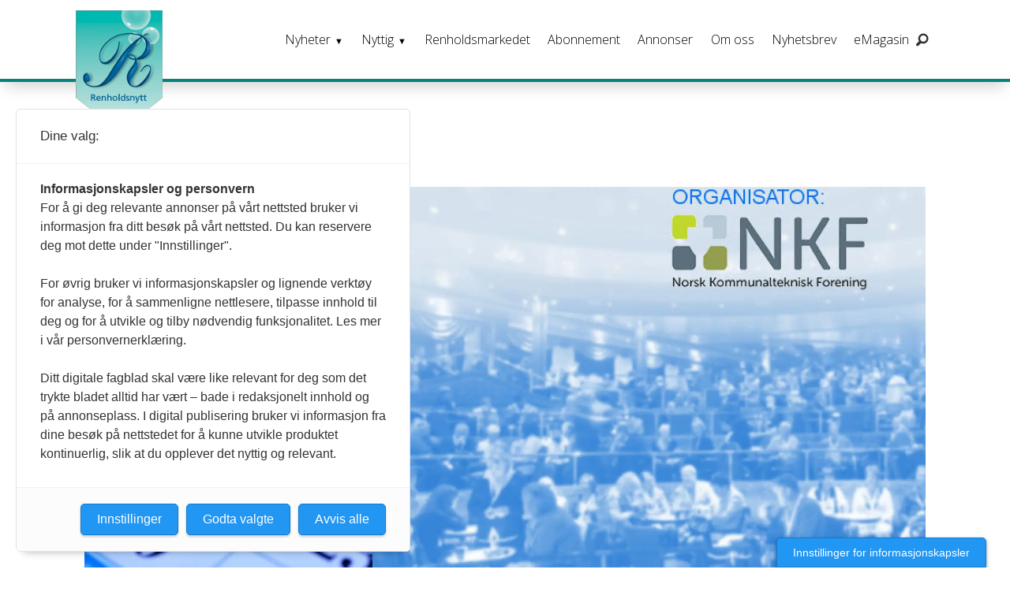

--- FILE ---
content_type: text/html; charset=UTF-8
request_url: https://www.renholdsnytt.no/2019-facility-management-jobb-smartere/allerede-200-pameldte-til-jobb-smartere/556045
body_size: 31343
content:
<!DOCTYPE html>
<html lang="nb-NO" dir="ltr" class="resp_fonts">

    <head>
                
                <script type="module">
                    import { ClientAPI } from '/view-resources/baseview/public/common/ClientAPI/index.js?v=1768293024-L4';
                    window.labClientAPI = new ClientAPI({
                        pageData: {
                            url: 'https://www.renholdsnytt.no/2019-facility-management-jobb-smartere/allerede-200-pameldte-til-jobb-smartere/556045',
                            pageType: 'article',
                            pageId: '556045',
                            section: 'nyheter',
                            title: 'Allerede 200 påmeldte til Jobb smartere',
                            seotitle: 'Allerede 200 påmeldte til Jobb smartere',
                            sometitle: 'Allerede 200 påmeldte til Jobb smartere',
                            description: 'Bærekraftig utvikling, fremtidens prosesser, og smarte verktøy står i fokus under NKFs konferanse 16-17/10. Frist 1/10.',
                            seodescription: 'Bærekraftig utvikling, fremtidens prosesser, og smarte verktøy står i fokus under NKFs konferanse 16-17/10. Frist 1/10.',
                            somedescription: 'Bærekraftig utvikling, fremtidens prosesser, og smarte verktøy står i fokus under NKFs konferanse 16-17/10. Frist 1/10.',
                            device: 'desktop',
                            cmsVersion: '4.2.15',
                            contentLanguage: 'nb-NO',
                            published: '2019-09-18T04:46:01.000Z',
                            tags: [" jobb smartere", " september 2019", " privat renhold", " offentlig renhold", " nkf", " messer", " kurs og seminarer", " siste nytt", " facility management", " 2019", "nyheter"],
                            bylines: ["Trond Erik Hillestad"],
                            site: {
                                domain: 'https://www.renholdsnytt.no',
                                id: '9',
                                alias: 'renholdsnytt'
                            }
                            // Todo: Add paywall info ...
                        },
                        debug: false
                    });
                </script>

                <title>Allerede 200 påmeldte til Jobb smartere</title>
                <meta name="title" content="Allerede 200 påmeldte til Jobb smartere">
                <meta name="description" content="Bærekraftig utvikling, fremtidens prosesser, og smarte verktøy står i fokus under NKFs konferanse 16-17/10. Frist 1/10.">
                <meta http-equiv="Content-Type" content="text/html; charset=utf-8">
                <link rel="canonical" href="https://www.renholdsnytt.no/2019-facility-management-jobb-smartere/allerede-200-pameldte-til-jobb-smartere/556045">
                <meta name="viewport" content="width=device-width, initial-scale=1">
                
                <meta property="og:type" content="article">
                <meta property="og:title" content="Allerede 200 påmeldte til Jobb smartere">
                <meta property="og:description" content="Bærekraftig utvikling, fremtidens prosesser, og smarte verktøy står i fokus under NKFs konferanse 16-17/10. Frist 1/10.">
                <meta property="article:published_time" content="2019-09-18T04:46:01.000Z">
                <meta property="article:modified_time" content="2019-09-18T04:46:01.000Z">
                <meta property="article:author" content="Trond Erik Hillestad">
                <meta property="article:tag" content=" jobb smartere">
                <meta property="article:tag" content=" september 2019">
                <meta property="article:tag" content=" privat renhold">
                <meta property="article:tag" content=" offentlig renhold">
                <meta property="article:tag" content=" nkf">
                <meta property="article:tag" content=" messer">
                <meta property="article:tag" content=" kurs og seminarer">
                <meta property="article:tag" content=" siste nytt">
                <meta property="article:tag" content=" facility management">
                <meta property="article:tag" content=" 2019">
                <meta property="article:tag" content="nyheter">
                <meta property="og:image" content="https://image.renholdsnytt.no/543712.jpg?imageId=543712&x=0&y=0&cropw=100&croph=100&panox=0&panoy=0&panow=100&panoh=100&width=1200&height=683">
                <meta property="og:image:width" content="1200">
                <meta property="og:image:height" content="684">
                <meta name="twitter:card" content="summary_large_image">
                
                <meta name="twitter:title" content="Allerede 200 påmeldte til Jobb smartere">
                <meta name="twitter:description" content="Bærekraftig utvikling, fremtidens prosesser, og smarte verktøy står i fokus under NKFs konferanse 16-17/10. Frist 1/10.">
                <meta name="twitter:image" content="https://image.renholdsnytt.no/543712.jpg?imageId=543712&x=0&y=0&cropw=100&croph=100&panox=0&panoy=0&panow=100&panoh=100&width=1200&height=683">
                <link rel="alternate" type="application/json+oembed" href="https://www.renholdsnytt.no/2019-facility-management-jobb-smartere/allerede-200-pameldte-til-jobb-smartere/556045?lab_viewport=oembed">

                
                
                
                
                <meta property="og:url" content="https://www.renholdsnytt.no/2019-facility-management-jobb-smartere/allerede-200-pameldte-til-jobb-smartere/556045">
                        <link type="image/png" rel="icon" sizes="550x550" href="/view-resources/dachser2/public/renholdsnytt/favicon-550x550.png">
                        <link type="image/png" rel="apple-touch-icon" sizes="550x550" href="/view-resources/dachser2/public/renholdsnytt/favicon-550x550.png">
                    
                <link rel="stylesheet" href="/view-resources/view/css/grid.css?v=1768293024-L4">
                <link rel="stylesheet" href="/view-resources/view/css/main.css?v=1768293024-L4">
                <link rel="stylesheet" href="/view-resources/view/css/colors.css?v=1768293024-L4">
                <link rel="stylesheet" href="/view-resources/view/css/print.css?v=1768293024-L4" media="print">
                <link rel="stylesheet" href="/view-resources/view/css/foundation-icons/foundation-icons.css?v=1768293024-L4">
                <link rel="stylesheet" href="https://fonts.googleapis.com/css?family=Merriweather:300,300i,400,400i,700,700i,900,900i?v=1768293024-L4">
                <link rel="stylesheet" href="https://fonts.googleapis.com/css?family=Open+Sans:400,400i,600,700?v=1768293024-L4">
                <link rel="stylesheet" href="/view-resources/view/css/site/renholdsnytt.css?v=1768293024-L4">
                <style data-key="background_colors">
                    .bg-primary {background-color: rgba(131,131,131,1);}.bg-secondary {background-color: rgb(3, 169, 244);color: #fff;}.bg-tertiary {background-color: rgb(254, 87, 34);color: #fff;}.bg-quanternary {background-color: rgb(60, 145, 67);color: #fff;}.bg-quinary {background-color: rgb(100, 195, 190);}.bg-senary {background-color: rgb(2, 90, 139);color: #fff;}.bg-septenary {background-color: rgb(186, 224, 220);}.bg-black {background-color: rgb(0, 0, 0);color: #fff;}.bg-white {background-color: rgb(255, 255, 255);}.bg-primary-light {background-color: rgba(211,208,208,1);}.bg-primary-dark {background-color: rgba(92,92,92,1);color: #fff;}.bg-quinary-light {background-color: rgba(172,235,235,1);}.bg-quinary-dark {background-color: rgba(70,137,133,1);color: #fff;}.bg-quanternary-light {background-color: rgba(252,230,20,1);}.bg-quanternary-dark {background-color: rgba(164,179,27,1);}@media (max-width: 1023px) { .color_mobile_bg-primary {background-color: rgba(131,131,131,1);}}@media (max-width: 1023px) { .color_mobile_bg-secondary {background-color: rgb(3, 169, 244);color: #fff;}}@media (max-width: 1023px) { .color_mobile_bg-tertiary {background-color: rgb(254, 87, 34);color: #fff;}}@media (max-width: 1023px) { .color_mobile_bg-quanternary {background-color: rgb(60, 145, 67);color: #fff;}}@media (max-width: 1023px) { .color_mobile_bg-quinary {background-color: rgb(100, 195, 190);}}@media (max-width: 1023px) { .color_mobile_bg-senary {background-color: rgb(2, 90, 139);color: #fff;}}@media (max-width: 1023px) { .color_mobile_bg-septenary {background-color: rgb(186, 224, 220);}}@media (max-width: 1023px) { .color_mobile_bg-black {background-color: rgb(0, 0, 0);color: #fff;}}@media (max-width: 1023px) { .color_mobile_bg-white {background-color: rgb(255, 255, 255);}}@media (max-width: 1023px) { .color_mobile_bg-primary-light {background-color: rgba(211,208,208,1);}}@media (max-width: 1023px) { .color_mobile_bg-primary-dark {background-color: rgba(92,92,92,1);color: #fff;}}@media (max-width: 1023px) { .color_mobile_bg-quinary-light {background-color: rgba(172,235,235,1);}}@media (max-width: 1023px) { .color_mobile_bg-quinary-dark {background-color: rgba(70,137,133,1);color: #fff;}}@media (max-width: 1023px) { .color_mobile_bg-quanternary-light {background-color: rgba(252,230,20,1);}}@media (max-width: 1023px) { .color_mobile_bg-quanternary-dark {background-color: rgba(164,179,27,1);}}
                </style>
                <style data-key="background_colors_opacity">
                    .bg-primary.op-bg_20 {background-color: rgba(131, 131, 131, 0.2);}.bg-primary.op-bg_40 {background-color: rgba(131, 131, 131, 0.4);}.bg-primary.op-bg_60 {background-color: rgba(131, 131, 131, 0.6);}.bg-primary.op-bg_80 {background-color: rgba(131, 131, 131, 0.8);}.bg-secondary.op-bg_20 {background-color: rgba(3, 169, 244, 0.2);color: #fff;}.bg-secondary.op-bg_40 {background-color: rgba(3, 169, 244, 0.4);color: #fff;}.bg-secondary.op-bg_60 {background-color: rgba(3, 169, 244, 0.6);color: #fff;}.bg-secondary.op-bg_80 {background-color: rgba(3, 169, 244, 0.8);color: #fff;}.bg-tertiary.op-bg_20 {background-color: rgba(254, 87, 34, 0.2);color: #fff;}.bg-tertiary.op-bg_40 {background-color: rgba(254, 87, 34, 0.4);color: #fff;}.bg-tertiary.op-bg_60 {background-color: rgba(254, 87, 34, 0.6);color: #fff;}.bg-tertiary.op-bg_80 {background-color: rgba(254, 87, 34, 0.8);color: #fff;}.bg-quanternary.op-bg_20 {background-color: rgba(60, 145, 67, 0.2);color: #fff;}.bg-quanternary.op-bg_40 {background-color: rgba(60, 145, 67, 0.4);color: #fff;}.bg-quanternary.op-bg_60 {background-color: rgba(60, 145, 67, 0.6);color: #fff;}.bg-quanternary.op-bg_80 {background-color: rgba(60, 145, 67, 0.8);color: #fff;}.bg-quinary.op-bg_20 {background-color: rgba(100, 195, 190, 0.2);}.bg-quinary.op-bg_40 {background-color: rgba(100, 195, 190, 0.4);}.bg-quinary.op-bg_60 {background-color: rgba(100, 195, 190, 0.6);}.bg-quinary.op-bg_80 {background-color: rgba(100, 195, 190, 0.8);}.bg-senary.op-bg_20 {background-color: rgba(2, 90, 139, 0.2);color: #fff;}.bg-senary.op-bg_40 {background-color: rgba(2, 90, 139, 0.4);color: #fff;}.bg-senary.op-bg_60 {background-color: rgba(2, 90, 139, 0.6);color: #fff;}.bg-senary.op-bg_80 {background-color: rgba(2, 90, 139, 0.8);color: #fff;}.bg-septenary.op-bg_20 {background-color: rgba(186, 224, 220, 0.2);}.bg-septenary.op-bg_40 {background-color: rgba(186, 224, 220, 0.4);}.bg-septenary.op-bg_60 {background-color: rgba(186, 224, 220, 0.6);}.bg-septenary.op-bg_80 {background-color: rgba(186, 224, 220, 0.8);}.bg-black.op-bg_20 {background-color: rgba(0, 0, 0, 0.2);color: #fff;}.bg-black.op-bg_40 {background-color: rgba(0, 0, 0, 0.4);color: #fff;}.bg-black.op-bg_60 {background-color: rgba(0, 0, 0, 0.6);color: #fff;}.bg-black.op-bg_80 {background-color: rgba(0, 0, 0, 0.8);color: #fff;}.bg-white.op-bg_20 {background-color: rgba(255, 255, 255, 0.2);}.bg-white.op-bg_40 {background-color: rgba(255, 255, 255, 0.4);}.bg-white.op-bg_60 {background-color: rgba(255, 255, 255, 0.6);}.bg-white.op-bg_80 {background-color: rgba(255, 255, 255, 0.8);}.bg-primary-light.op-bg_20 {background-color: rgba(211, 208, 208, 0.2);}.bg-primary-light.op-bg_40 {background-color: rgba(211, 208, 208, 0.4);}.bg-primary-light.op-bg_60 {background-color: rgba(211, 208, 208, 0.6);}.bg-primary-light.op-bg_80 {background-color: rgba(211, 208, 208, 0.8);}.bg-primary-dark.op-bg_20 {background-color: rgba(92, 92, 92, 0.2);color: #fff;}.bg-primary-dark.op-bg_40 {background-color: rgba(92, 92, 92, 0.4);color: #fff;}.bg-primary-dark.op-bg_60 {background-color: rgba(92, 92, 92, 0.6);color: #fff;}.bg-primary-dark.op-bg_80 {background-color: rgba(92, 92, 92, 0.8);color: #fff;}.bg-quinary-light.op-bg_20 {background-color: rgba(172, 235, 235, 0.2);}.bg-quinary-light.op-bg_40 {background-color: rgba(172, 235, 235, 0.4);}.bg-quinary-light.op-bg_60 {background-color: rgba(172, 235, 235, 0.6);}.bg-quinary-light.op-bg_80 {background-color: rgba(172, 235, 235, 0.8);}.bg-quinary-dark.op-bg_20 {background-color: rgba(70, 137, 133, 0.2);color: #fff;}.bg-quinary-dark.op-bg_40 {background-color: rgba(70, 137, 133, 0.4);color: #fff;}.bg-quinary-dark.op-bg_60 {background-color: rgba(70, 137, 133, 0.6);color: #fff;}.bg-quinary-dark.op-bg_80 {background-color: rgba(70, 137, 133, 0.8);color: #fff;}.bg-quanternary-light.op-bg_20 {background-color: rgba(252, 230, 20, 0.2);}.bg-quanternary-light.op-bg_40 {background-color: rgba(252, 230, 20, 0.4);}.bg-quanternary-light.op-bg_60 {background-color: rgba(252, 230, 20, 0.6);}.bg-quanternary-light.op-bg_80 {background-color: rgba(252, 230, 20, 0.8);}.bg-quanternary-dark.op-bg_20 {background-color: rgba(164, 179, 27, 0.2);}.bg-quanternary-dark.op-bg_40 {background-color: rgba(164, 179, 27, 0.4);}.bg-quanternary-dark.op-bg_60 {background-color: rgba(164, 179, 27, 0.6);}.bg-quanternary-dark.op-bg_80 {background-color: rgba(164, 179, 27, 0.8);}@media (max-width: 1023px) { .color_mobile_bg-primary.op-bg_20 {background-color: rgba(131, 131, 131, 0.2);}}@media (max-width: 1023px) { .color_mobile_bg-primary.op-bg_40 {background-color: rgba(131, 131, 131, 0.4);}}@media (max-width: 1023px) { .color_mobile_bg-primary.op-bg_60 {background-color: rgba(131, 131, 131, 0.6);}}@media (max-width: 1023px) { .color_mobile_bg-primary.op-bg_80 {background-color: rgba(131, 131, 131, 0.8);}}@media (max-width: 1023px) { .color_mobile_bg-secondary.op-bg_20 {background-color: rgba(3, 169, 244, 0.2);color: #fff;}}@media (max-width: 1023px) { .color_mobile_bg-secondary.op-bg_40 {background-color: rgba(3, 169, 244, 0.4);color: #fff;}}@media (max-width: 1023px) { .color_mobile_bg-secondary.op-bg_60 {background-color: rgba(3, 169, 244, 0.6);color: #fff;}}@media (max-width: 1023px) { .color_mobile_bg-secondary.op-bg_80 {background-color: rgba(3, 169, 244, 0.8);color: #fff;}}@media (max-width: 1023px) { .color_mobile_bg-tertiary.op-bg_20 {background-color: rgba(254, 87, 34, 0.2);color: #fff;}}@media (max-width: 1023px) { .color_mobile_bg-tertiary.op-bg_40 {background-color: rgba(254, 87, 34, 0.4);color: #fff;}}@media (max-width: 1023px) { .color_mobile_bg-tertiary.op-bg_60 {background-color: rgba(254, 87, 34, 0.6);color: #fff;}}@media (max-width: 1023px) { .color_mobile_bg-tertiary.op-bg_80 {background-color: rgba(254, 87, 34, 0.8);color: #fff;}}@media (max-width: 1023px) { .color_mobile_bg-quanternary.op-bg_20 {background-color: rgba(60, 145, 67, 0.2);color: #fff;}}@media (max-width: 1023px) { .color_mobile_bg-quanternary.op-bg_40 {background-color: rgba(60, 145, 67, 0.4);color: #fff;}}@media (max-width: 1023px) { .color_mobile_bg-quanternary.op-bg_60 {background-color: rgba(60, 145, 67, 0.6);color: #fff;}}@media (max-width: 1023px) { .color_mobile_bg-quanternary.op-bg_80 {background-color: rgba(60, 145, 67, 0.8);color: #fff;}}@media (max-width: 1023px) { .color_mobile_bg-quinary.op-bg_20 {background-color: rgba(100, 195, 190, 0.2);}}@media (max-width: 1023px) { .color_mobile_bg-quinary.op-bg_40 {background-color: rgba(100, 195, 190, 0.4);}}@media (max-width: 1023px) { .color_mobile_bg-quinary.op-bg_60 {background-color: rgba(100, 195, 190, 0.6);}}@media (max-width: 1023px) { .color_mobile_bg-quinary.op-bg_80 {background-color: rgba(100, 195, 190, 0.8);}}@media (max-width: 1023px) { .color_mobile_bg-senary.op-bg_20 {background-color: rgba(2, 90, 139, 0.2);color: #fff;}}@media (max-width: 1023px) { .color_mobile_bg-senary.op-bg_40 {background-color: rgba(2, 90, 139, 0.4);color: #fff;}}@media (max-width: 1023px) { .color_mobile_bg-senary.op-bg_60 {background-color: rgba(2, 90, 139, 0.6);color: #fff;}}@media (max-width: 1023px) { .color_mobile_bg-senary.op-bg_80 {background-color: rgba(2, 90, 139, 0.8);color: #fff;}}@media (max-width: 1023px) { .color_mobile_bg-septenary.op-bg_20 {background-color: rgba(186, 224, 220, 0.2);}}@media (max-width: 1023px) { .color_mobile_bg-septenary.op-bg_40 {background-color: rgba(186, 224, 220, 0.4);}}@media (max-width: 1023px) { .color_mobile_bg-septenary.op-bg_60 {background-color: rgba(186, 224, 220, 0.6);}}@media (max-width: 1023px) { .color_mobile_bg-septenary.op-bg_80 {background-color: rgba(186, 224, 220, 0.8);}}@media (max-width: 1023px) { .color_mobile_bg-black.op-bg_20 {background-color: rgba(0, 0, 0, 0.2);color: #fff;}}@media (max-width: 1023px) { .color_mobile_bg-black.op-bg_40 {background-color: rgba(0, 0, 0, 0.4);color: #fff;}}@media (max-width: 1023px) { .color_mobile_bg-black.op-bg_60 {background-color: rgba(0, 0, 0, 0.6);color: #fff;}}@media (max-width: 1023px) { .color_mobile_bg-black.op-bg_80 {background-color: rgba(0, 0, 0, 0.8);color: #fff;}}@media (max-width: 1023px) { .color_mobile_bg-white.op-bg_20 {background-color: rgba(255, 255, 255, 0.2);}}@media (max-width: 1023px) { .color_mobile_bg-white.op-bg_40 {background-color: rgba(255, 255, 255, 0.4);}}@media (max-width: 1023px) { .color_mobile_bg-white.op-bg_60 {background-color: rgba(255, 255, 255, 0.6);}}@media (max-width: 1023px) { .color_mobile_bg-white.op-bg_80 {background-color: rgba(255, 255, 255, 0.8);}}@media (max-width: 1023px) { .color_mobile_bg-primary-light.op-bg_20 {background-color: rgba(211, 208, 208, 0.2);}}@media (max-width: 1023px) { .color_mobile_bg-primary-light.op-bg_40 {background-color: rgba(211, 208, 208, 0.4);}}@media (max-width: 1023px) { .color_mobile_bg-primary-light.op-bg_60 {background-color: rgba(211, 208, 208, 0.6);}}@media (max-width: 1023px) { .color_mobile_bg-primary-light.op-bg_80 {background-color: rgba(211, 208, 208, 0.8);}}@media (max-width: 1023px) { .color_mobile_bg-primary-dark.op-bg_20 {background-color: rgba(92, 92, 92, 0.2);color: #fff;}}@media (max-width: 1023px) { .color_mobile_bg-primary-dark.op-bg_40 {background-color: rgba(92, 92, 92, 0.4);color: #fff;}}@media (max-width: 1023px) { .color_mobile_bg-primary-dark.op-bg_60 {background-color: rgba(92, 92, 92, 0.6);color: #fff;}}@media (max-width: 1023px) { .color_mobile_bg-primary-dark.op-bg_80 {background-color: rgba(92, 92, 92, 0.8);color: #fff;}}@media (max-width: 1023px) { .color_mobile_bg-quinary-light.op-bg_20 {background-color: rgba(172, 235, 235, 0.2);}}@media (max-width: 1023px) { .color_mobile_bg-quinary-light.op-bg_40 {background-color: rgba(172, 235, 235, 0.4);}}@media (max-width: 1023px) { .color_mobile_bg-quinary-light.op-bg_60 {background-color: rgba(172, 235, 235, 0.6);}}@media (max-width: 1023px) { .color_mobile_bg-quinary-light.op-bg_80 {background-color: rgba(172, 235, 235, 0.8);}}@media (max-width: 1023px) { .color_mobile_bg-quinary-dark.op-bg_20 {background-color: rgba(70, 137, 133, 0.2);color: #fff;}}@media (max-width: 1023px) { .color_mobile_bg-quinary-dark.op-bg_40 {background-color: rgba(70, 137, 133, 0.4);color: #fff;}}@media (max-width: 1023px) { .color_mobile_bg-quinary-dark.op-bg_60 {background-color: rgba(70, 137, 133, 0.6);color: #fff;}}@media (max-width: 1023px) { .color_mobile_bg-quinary-dark.op-bg_80 {background-color: rgba(70, 137, 133, 0.8);color: #fff;}}@media (max-width: 1023px) { .color_mobile_bg-quanternary-light.op-bg_20 {background-color: rgba(252, 230, 20, 0.2);}}@media (max-width: 1023px) { .color_mobile_bg-quanternary-light.op-bg_40 {background-color: rgba(252, 230, 20, 0.4);}}@media (max-width: 1023px) { .color_mobile_bg-quanternary-light.op-bg_60 {background-color: rgba(252, 230, 20, 0.6);}}@media (max-width: 1023px) { .color_mobile_bg-quanternary-light.op-bg_80 {background-color: rgba(252, 230, 20, 0.8);}}@media (max-width: 1023px) { .color_mobile_bg-quanternary-dark.op-bg_20 {background-color: rgba(164, 179, 27, 0.2);}}@media (max-width: 1023px) { .color_mobile_bg-quanternary-dark.op-bg_40 {background-color: rgba(164, 179, 27, 0.4);}}@media (max-width: 1023px) { .color_mobile_bg-quanternary-dark.op-bg_60 {background-color: rgba(164, 179, 27, 0.6);}}@media (max-width: 1023px) { .color_mobile_bg-quanternary-dark.op-bg_80 {background-color: rgba(164, 179, 27, 0.8);}}
                </style>
                <style data-key="border_colors">
                    .border-bg-primary {border-color: rgba(131,131,131,1) !important;}.border-bg-secondary {border-color: rgb(3, 169, 244) !important;}.border-bg-tertiary {border-color: rgb(254, 87, 34) !important;}.border-bg-quanternary {border-color: rgb(60, 145, 67) !important;}.border-bg-quinary {border-color: rgb(100, 195, 190) !important;}.border-bg-senary {border-color: rgb(2, 90, 139) !important;}.border-bg-septenary {border-color: rgb(186, 224, 220) !important;}.border-bg-black {border-color: rgb(0, 0, 0) !important;}.border-bg-white {border-color: rgb(255, 255, 255) !important;}.border-bg-primary-light {border-color: rgba(211,208,208,1) !important;}.border-bg-primary-dark {border-color: rgba(92,92,92,1) !important;}.border-bg-quinary-light {border-color: rgba(172,235,235,1) !important;}.border-bg-quinary-dark {border-color: rgba(70,137,133,1) !important;}.border-bg-quanternary-light {border-color: rgba(252,230,20,1) !important;}.border-bg-quanternary-dark {border-color: rgba(164,179,27,1) !important;}@media (max-width: 1023px) { .mobile_border-bg-primary {border-color: rgba(131,131,131,1) !important;}}@media (max-width: 1023px) { .mobile_border-bg-secondary {border-color: rgb(3, 169, 244) !important;}}@media (max-width: 1023px) { .mobile_border-bg-tertiary {border-color: rgb(254, 87, 34) !important;}}@media (max-width: 1023px) { .mobile_border-bg-quanternary {border-color: rgb(60, 145, 67) !important;}}@media (max-width: 1023px) { .mobile_border-bg-quinary {border-color: rgb(100, 195, 190) !important;}}@media (max-width: 1023px) { .mobile_border-bg-senary {border-color: rgb(2, 90, 139) !important;}}@media (max-width: 1023px) { .mobile_border-bg-septenary {border-color: rgb(186, 224, 220) !important;}}@media (max-width: 1023px) { .mobile_border-bg-black {border-color: rgb(0, 0, 0) !important;}}@media (max-width: 1023px) { .mobile_border-bg-white {border-color: rgb(255, 255, 255) !important;}}@media (max-width: 1023px) { .mobile_border-bg-primary-light {border-color: rgba(211,208,208,1) !important;}}@media (max-width: 1023px) { .mobile_border-bg-primary-dark {border-color: rgba(92,92,92,1) !important;}}@media (max-width: 1023px) { .mobile_border-bg-quinary-light {border-color: rgba(172,235,235,1) !important;}}@media (max-width: 1023px) { .mobile_border-bg-quinary-dark {border-color: rgba(70,137,133,1) !important;}}@media (max-width: 1023px) { .mobile_border-bg-quanternary-light {border-color: rgba(252,230,20,1) !important;}}@media (max-width: 1023px) { .mobile_border-bg-quanternary-dark {border-color: rgba(164,179,27,1) !important;}}
                </style>
                <style data-key="font_colors">
                    .primary {color: rgb(131, 131, 131) !important;}.secondary {color: rgb(3, 169, 244) !important;}.tertiary {color: rgb(254, 87, 34) !important;}.quanternary {color: rgb(60, 145, 67) !important;}.quinary {color: rgb(100, 195, 190) !important;}.senary {color: rgb(2, 90, 139) !important;}.septenary {color: rgb(186, 224, 220) !important;}.black {color: rgb(0, 0, 0) !important;}.white {color: rgb(255, 255, 255) !important;}.quaternary {color: rgba(0,0,0,1) !important;}@media (max-width: 1023px) { .color_mobile_primary {color: rgb(131, 131, 131) !important;}}@media (max-width: 1023px) { .color_mobile_secondary {color: rgb(3, 169, 244) !important;}}@media (max-width: 1023px) { .color_mobile_tertiary {color: rgb(254, 87, 34) !important;}}@media (max-width: 1023px) { .color_mobile_quanternary {color: rgb(60, 145, 67) !important;}}@media (max-width: 1023px) { .color_mobile_quinary {color: rgb(100, 195, 190) !important;}}@media (max-width: 1023px) { .color_mobile_senary {color: rgb(2, 90, 139) !important;}}@media (max-width: 1023px) { .color_mobile_septenary {color: rgb(186, 224, 220) !important;}}@media (max-width: 1023px) { .color_mobile_black {color: rgb(0, 0, 0) !important;}}@media (max-width: 1023px) { .color_mobile_white {color: rgb(255, 255, 255) !important;}}@media (max-width: 1023px) { .color_mobile_quaternary {color: rgba(0,0,0,1) !important;}}
                </style>
                <style data-key="image_gradient">
                    .image-gradient-bg-primary .img:after {background-image: linear-gradient(to bottom, transparent 50%, rgba(131,131,131,1));content: "";position: absolute;top: 0;left: 0;right: 0;bottom: 0;pointer-events: none;}.image-gradient-bg-secondary .img:after {background-image: linear-gradient(to bottom, transparent 50%, rgb(3, 169, 244));content: "";position: absolute;top: 0;left: 0;right: 0;bottom: 0;pointer-events: none;}.image-gradient-bg-tertiary .img:after {background-image: linear-gradient(to bottom, transparent 50%, rgb(254, 87, 34));content: "";position: absolute;top: 0;left: 0;right: 0;bottom: 0;pointer-events: none;}.image-gradient-bg-quanternary .img:after {background-image: linear-gradient(to bottom, transparent 50%, rgb(60, 145, 67));content: "";position: absolute;top: 0;left: 0;right: 0;bottom: 0;pointer-events: none;}.image-gradient-bg-quinary .img:after {background-image: linear-gradient(to bottom, transparent 50%, rgb(100, 195, 190));content: "";position: absolute;top: 0;left: 0;right: 0;bottom: 0;pointer-events: none;}.image-gradient-bg-senary .img:after {background-image: linear-gradient(to bottom, transparent 50%, rgb(2, 90, 139));content: "";position: absolute;top: 0;left: 0;right: 0;bottom: 0;pointer-events: none;}.image-gradient-bg-septenary .img:after {background-image: linear-gradient(to bottom, transparent 50%, rgb(186, 224, 220));content: "";position: absolute;top: 0;left: 0;right: 0;bottom: 0;pointer-events: none;}.image-gradient-bg-black .img:after {background-image: linear-gradient(to bottom, transparent 50%, rgb(0, 0, 0));content: "";position: absolute;top: 0;left: 0;right: 0;bottom: 0;pointer-events: none;}.image-gradient-bg-white .img:after {background-image: linear-gradient(to bottom, transparent 50%, rgb(255, 255, 255));content: "";position: absolute;top: 0;left: 0;right: 0;bottom: 0;pointer-events: none;}.image-gradient-bg-primary-light .img:after {background-image: linear-gradient(to bottom, transparent 50%, rgba(211,208,208,1));content: "";position: absolute;top: 0;left: 0;right: 0;bottom: 0;pointer-events: none;}.image-gradient-bg-primary-dark .img:after {background-image: linear-gradient(to bottom, transparent 50%, rgba(92,92,92,1));content: "";position: absolute;top: 0;left: 0;right: 0;bottom: 0;pointer-events: none;}.image-gradient-bg-quinary-light .img:after {background-image: linear-gradient(to bottom, transparent 50%, rgba(172,235,235,1));content: "";position: absolute;top: 0;left: 0;right: 0;bottom: 0;pointer-events: none;}.image-gradient-bg-quinary-dark .img:after {background-image: linear-gradient(to bottom, transparent 50%, rgba(70,137,133,1));content: "";position: absolute;top: 0;left: 0;right: 0;bottom: 0;pointer-events: none;}.image-gradient-bg-quanternary-light .img:after {background-image: linear-gradient(to bottom, transparent 50%, rgba(252,230,20,1));content: "";position: absolute;top: 0;left: 0;right: 0;bottom: 0;pointer-events: none;}.image-gradient-bg-quanternary-dark .img:after {background-image: linear-gradient(to bottom, transparent 50%, rgba(164,179,27,1));content: "";position: absolute;top: 0;left: 0;right: 0;bottom: 0;pointer-events: none;}@media (max-width: 1023px) { .color_mobile_image-gradient-bg-primary .img:after {background-image: linear-gradient(to bottom, transparent 50%, rgba(131,131,131,1));content: "";position: absolute;top: 0;left: 0;right: 0;bottom: 0;pointer-events: none;}}@media (max-width: 1023px) { .color_mobile_image-gradient-bg-secondary .img:after {background-image: linear-gradient(to bottom, transparent 50%, rgb(3, 169, 244));content: "";position: absolute;top: 0;left: 0;right: 0;bottom: 0;pointer-events: none;}}@media (max-width: 1023px) { .color_mobile_image-gradient-bg-tertiary .img:after {background-image: linear-gradient(to bottom, transparent 50%, rgb(254, 87, 34));content: "";position: absolute;top: 0;left: 0;right: 0;bottom: 0;pointer-events: none;}}@media (max-width: 1023px) { .color_mobile_image-gradient-bg-quanternary .img:after {background-image: linear-gradient(to bottom, transparent 50%, rgb(60, 145, 67));content: "";position: absolute;top: 0;left: 0;right: 0;bottom: 0;pointer-events: none;}}@media (max-width: 1023px) { .color_mobile_image-gradient-bg-quinary .img:after {background-image: linear-gradient(to bottom, transparent 50%, rgb(100, 195, 190));content: "";position: absolute;top: 0;left: 0;right: 0;bottom: 0;pointer-events: none;}}@media (max-width: 1023px) { .color_mobile_image-gradient-bg-senary .img:after {background-image: linear-gradient(to bottom, transparent 50%, rgb(2, 90, 139));content: "";position: absolute;top: 0;left: 0;right: 0;bottom: 0;pointer-events: none;}}@media (max-width: 1023px) { .color_mobile_image-gradient-bg-septenary .img:after {background-image: linear-gradient(to bottom, transparent 50%, rgb(186, 224, 220));content: "";position: absolute;top: 0;left: 0;right: 0;bottom: 0;pointer-events: none;}}@media (max-width: 1023px) { .color_mobile_image-gradient-bg-black .img:after {background-image: linear-gradient(to bottom, transparent 50%, rgb(0, 0, 0));content: "";position: absolute;top: 0;left: 0;right: 0;bottom: 0;pointer-events: none;}}@media (max-width: 1023px) { .color_mobile_image-gradient-bg-white .img:after {background-image: linear-gradient(to bottom, transparent 50%, rgb(255, 255, 255));content: "";position: absolute;top: 0;left: 0;right: 0;bottom: 0;pointer-events: none;}}@media (max-width: 1023px) { .color_mobile_image-gradient-bg-primary-light .img:after {background-image: linear-gradient(to bottom, transparent 50%, rgba(211,208,208,1));content: "";position: absolute;top: 0;left: 0;right: 0;bottom: 0;pointer-events: none;}}@media (max-width: 1023px) { .color_mobile_image-gradient-bg-primary-dark .img:after {background-image: linear-gradient(to bottom, transparent 50%, rgba(92,92,92,1));content: "";position: absolute;top: 0;left: 0;right: 0;bottom: 0;pointer-events: none;}}@media (max-width: 1023px) { .color_mobile_image-gradient-bg-quinary-light .img:after {background-image: linear-gradient(to bottom, transparent 50%, rgba(172,235,235,1));content: "";position: absolute;top: 0;left: 0;right: 0;bottom: 0;pointer-events: none;}}@media (max-width: 1023px) { .color_mobile_image-gradient-bg-quinary-dark .img:after {background-image: linear-gradient(to bottom, transparent 50%, rgba(70,137,133,1));content: "";position: absolute;top: 0;left: 0;right: 0;bottom: 0;pointer-events: none;}}@media (max-width: 1023px) { .color_mobile_image-gradient-bg-quanternary-light .img:after {background-image: linear-gradient(to bottom, transparent 50%, rgba(252,230,20,1));content: "";position: absolute;top: 0;left: 0;right: 0;bottom: 0;pointer-events: none;}}@media (max-width: 1023px) { .color_mobile_image-gradient-bg-quanternary-dark .img:after {background-image: linear-gradient(to bottom, transparent 50%, rgba(164,179,27,1));content: "";position: absolute;top: 0;left: 0;right: 0;bottom: 0;pointer-events: none;}}.image-gradient-bg-primary.image-gradient-left .img:after {background-image: linear-gradient(to left, transparent 50%, rgba(131,131,131,1));}.image-gradient-bg-secondary.image-gradient-left .img:after {background-image: linear-gradient(to left, transparent 50%, rgb(3, 169, 244));}.image-gradient-bg-tertiary.image-gradient-left .img:after {background-image: linear-gradient(to left, transparent 50%, rgb(254, 87, 34));}.image-gradient-bg-quanternary.image-gradient-left .img:after {background-image: linear-gradient(to left, transparent 50%, rgb(60, 145, 67));}.image-gradient-bg-quinary.image-gradient-left .img:after {background-image: linear-gradient(to left, transparent 50%, rgb(100, 195, 190));}.image-gradient-bg-senary.image-gradient-left .img:after {background-image: linear-gradient(to left, transparent 50%, rgb(2, 90, 139));}.image-gradient-bg-septenary.image-gradient-left .img:after {background-image: linear-gradient(to left, transparent 50%, rgb(186, 224, 220));}.image-gradient-bg-black.image-gradient-left .img:after {background-image: linear-gradient(to left, transparent 50%, rgb(0, 0, 0));}.image-gradient-bg-white.image-gradient-left .img:after {background-image: linear-gradient(to left, transparent 50%, rgb(255, 255, 255));}.image-gradient-bg-primary-light.image-gradient-left .img:after {background-image: linear-gradient(to left, transparent 50%, rgba(211,208,208,1));}.image-gradient-bg-primary-dark.image-gradient-left .img:after {background-image: linear-gradient(to left, transparent 50%, rgba(92,92,92,1));}.image-gradient-bg-quinary-light.image-gradient-left .img:after {background-image: linear-gradient(to left, transparent 50%, rgba(172,235,235,1));}.image-gradient-bg-quinary-dark.image-gradient-left .img:after {background-image: linear-gradient(to left, transparent 50%, rgba(70,137,133,1));}.image-gradient-bg-quanternary-light.image-gradient-left .img:after {background-image: linear-gradient(to left, transparent 50%, rgba(252,230,20,1));}.image-gradient-bg-quanternary-dark.image-gradient-left .img:after {background-image: linear-gradient(to left, transparent 50%, rgba(164,179,27,1));}@media (max-width: 1023px) { .color_mobile_image-gradient-bg-primary.image-gradient-left .img:after {background-image: linear-gradient(to left, transparent 50%, rgba(131,131,131,1));}}@media (max-width: 1023px) { .color_mobile_image-gradient-bg-secondary.image-gradient-left .img:after {background-image: linear-gradient(to left, transparent 50%, rgb(3, 169, 244));}}@media (max-width: 1023px) { .color_mobile_image-gradient-bg-tertiary.image-gradient-left .img:after {background-image: linear-gradient(to left, transparent 50%, rgb(254, 87, 34));}}@media (max-width: 1023px) { .color_mobile_image-gradient-bg-quanternary.image-gradient-left .img:after {background-image: linear-gradient(to left, transparent 50%, rgb(60, 145, 67));}}@media (max-width: 1023px) { .color_mobile_image-gradient-bg-quinary.image-gradient-left .img:after {background-image: linear-gradient(to left, transparent 50%, rgb(100, 195, 190));}}@media (max-width: 1023px) { .color_mobile_image-gradient-bg-senary.image-gradient-left .img:after {background-image: linear-gradient(to left, transparent 50%, rgb(2, 90, 139));}}@media (max-width: 1023px) { .color_mobile_image-gradient-bg-septenary.image-gradient-left .img:after {background-image: linear-gradient(to left, transparent 50%, rgb(186, 224, 220));}}@media (max-width: 1023px) { .color_mobile_image-gradient-bg-black.image-gradient-left .img:after {background-image: linear-gradient(to left, transparent 50%, rgb(0, 0, 0));}}@media (max-width: 1023px) { .color_mobile_image-gradient-bg-white.image-gradient-left .img:after {background-image: linear-gradient(to left, transparent 50%, rgb(255, 255, 255));}}@media (max-width: 1023px) { .color_mobile_image-gradient-bg-primary-light.image-gradient-left .img:after {background-image: linear-gradient(to left, transparent 50%, rgba(211,208,208,1));}}@media (max-width: 1023px) { .color_mobile_image-gradient-bg-primary-dark.image-gradient-left .img:after {background-image: linear-gradient(to left, transparent 50%, rgba(92,92,92,1));}}@media (max-width: 1023px) { .color_mobile_image-gradient-bg-quinary-light.image-gradient-left .img:after {background-image: linear-gradient(to left, transparent 50%, rgba(172,235,235,1));}}@media (max-width: 1023px) { .color_mobile_image-gradient-bg-quinary-dark.image-gradient-left .img:after {background-image: linear-gradient(to left, transparent 50%, rgba(70,137,133,1));}}@media (max-width: 1023px) { .color_mobile_image-gradient-bg-quanternary-light.image-gradient-left .img:after {background-image: linear-gradient(to left, transparent 50%, rgba(252,230,20,1));}}@media (max-width: 1023px) { .color_mobile_image-gradient-bg-quanternary-dark.image-gradient-left .img:after {background-image: linear-gradient(to left, transparent 50%, rgba(164,179,27,1));}}.image-gradient-bg-primary.image-gradient-right .img:after {background-image: linear-gradient(to right, transparent 50%, rgba(131,131,131,1));}.image-gradient-bg-secondary.image-gradient-right .img:after {background-image: linear-gradient(to right, transparent 50%, rgb(3, 169, 244));}.image-gradient-bg-tertiary.image-gradient-right .img:after {background-image: linear-gradient(to right, transparent 50%, rgb(254, 87, 34));}.image-gradient-bg-quanternary.image-gradient-right .img:after {background-image: linear-gradient(to right, transparent 50%, rgb(60, 145, 67));}.image-gradient-bg-quinary.image-gradient-right .img:after {background-image: linear-gradient(to right, transparent 50%, rgb(100, 195, 190));}.image-gradient-bg-senary.image-gradient-right .img:after {background-image: linear-gradient(to right, transparent 50%, rgb(2, 90, 139));}.image-gradient-bg-septenary.image-gradient-right .img:after {background-image: linear-gradient(to right, transparent 50%, rgb(186, 224, 220));}.image-gradient-bg-black.image-gradient-right .img:after {background-image: linear-gradient(to right, transparent 50%, rgb(0, 0, 0));}.image-gradient-bg-white.image-gradient-right .img:after {background-image: linear-gradient(to right, transparent 50%, rgb(255, 255, 255));}.image-gradient-bg-primary-light.image-gradient-right .img:after {background-image: linear-gradient(to right, transparent 50%, rgba(211,208,208,1));}.image-gradient-bg-primary-dark.image-gradient-right .img:after {background-image: linear-gradient(to right, transparent 50%, rgba(92,92,92,1));}.image-gradient-bg-quinary-light.image-gradient-right .img:after {background-image: linear-gradient(to right, transparent 50%, rgba(172,235,235,1));}.image-gradient-bg-quinary-dark.image-gradient-right .img:after {background-image: linear-gradient(to right, transparent 50%, rgba(70,137,133,1));}.image-gradient-bg-quanternary-light.image-gradient-right .img:after {background-image: linear-gradient(to right, transparent 50%, rgba(252,230,20,1));}.image-gradient-bg-quanternary-dark.image-gradient-right .img:after {background-image: linear-gradient(to right, transparent 50%, rgba(164,179,27,1));}@media (max-width: 1023px) { .color_mobile_image-gradient-bg-primary.image-gradient-right .img:after {background-image: linear-gradient(to right, transparent 50%, rgba(131,131,131,1));}}@media (max-width: 1023px) { .color_mobile_image-gradient-bg-secondary.image-gradient-right .img:after {background-image: linear-gradient(to right, transparent 50%, rgb(3, 169, 244));}}@media (max-width: 1023px) { .color_mobile_image-gradient-bg-tertiary.image-gradient-right .img:after {background-image: linear-gradient(to right, transparent 50%, rgb(254, 87, 34));}}@media (max-width: 1023px) { .color_mobile_image-gradient-bg-quanternary.image-gradient-right .img:after {background-image: linear-gradient(to right, transparent 50%, rgb(60, 145, 67));}}@media (max-width: 1023px) { .color_mobile_image-gradient-bg-quinary.image-gradient-right .img:after {background-image: linear-gradient(to right, transparent 50%, rgb(100, 195, 190));}}@media (max-width: 1023px) { .color_mobile_image-gradient-bg-senary.image-gradient-right .img:after {background-image: linear-gradient(to right, transparent 50%, rgb(2, 90, 139));}}@media (max-width: 1023px) { .color_mobile_image-gradient-bg-septenary.image-gradient-right .img:after {background-image: linear-gradient(to right, transparent 50%, rgb(186, 224, 220));}}@media (max-width: 1023px) { .color_mobile_image-gradient-bg-black.image-gradient-right .img:after {background-image: linear-gradient(to right, transparent 50%, rgb(0, 0, 0));}}@media (max-width: 1023px) { .color_mobile_image-gradient-bg-white.image-gradient-right .img:after {background-image: linear-gradient(to right, transparent 50%, rgb(255, 255, 255));}}@media (max-width: 1023px) { .color_mobile_image-gradient-bg-primary-light.image-gradient-right .img:after {background-image: linear-gradient(to right, transparent 50%, rgba(211,208,208,1));}}@media (max-width: 1023px) { .color_mobile_image-gradient-bg-primary-dark.image-gradient-right .img:after {background-image: linear-gradient(to right, transparent 50%, rgba(92,92,92,1));}}@media (max-width: 1023px) { .color_mobile_image-gradient-bg-quinary-light.image-gradient-right .img:after {background-image: linear-gradient(to right, transparent 50%, rgba(172,235,235,1));}}@media (max-width: 1023px) { .color_mobile_image-gradient-bg-quinary-dark.image-gradient-right .img:after {background-image: linear-gradient(to right, transparent 50%, rgba(70,137,133,1));}}@media (max-width: 1023px) { .color_mobile_image-gradient-bg-quanternary-light.image-gradient-right .img:after {background-image: linear-gradient(to right, transparent 50%, rgba(252,230,20,1));}}@media (max-width: 1023px) { .color_mobile_image-gradient-bg-quanternary-dark.image-gradient-right .img:after {background-image: linear-gradient(to right, transparent 50%, rgba(164,179,27,1));}}.image-gradient-bg-primary.image-gradient-top .img:after {background-image: linear-gradient(to top, transparent 50%, rgba(131,131,131,1));}.image-gradient-bg-secondary.image-gradient-top .img:after {background-image: linear-gradient(to top, transparent 50%, rgb(3, 169, 244));}.image-gradient-bg-tertiary.image-gradient-top .img:after {background-image: linear-gradient(to top, transparent 50%, rgb(254, 87, 34));}.image-gradient-bg-quanternary.image-gradient-top .img:after {background-image: linear-gradient(to top, transparent 50%, rgb(60, 145, 67));}.image-gradient-bg-quinary.image-gradient-top .img:after {background-image: linear-gradient(to top, transparent 50%, rgb(100, 195, 190));}.image-gradient-bg-senary.image-gradient-top .img:after {background-image: linear-gradient(to top, transparent 50%, rgb(2, 90, 139));}.image-gradient-bg-septenary.image-gradient-top .img:after {background-image: linear-gradient(to top, transparent 50%, rgb(186, 224, 220));}.image-gradient-bg-black.image-gradient-top .img:after {background-image: linear-gradient(to top, transparent 50%, rgb(0, 0, 0));}.image-gradient-bg-white.image-gradient-top .img:after {background-image: linear-gradient(to top, transparent 50%, rgb(255, 255, 255));}.image-gradient-bg-primary-light.image-gradient-top .img:after {background-image: linear-gradient(to top, transparent 50%, rgba(211,208,208,1));}.image-gradient-bg-primary-dark.image-gradient-top .img:after {background-image: linear-gradient(to top, transparent 50%, rgba(92,92,92,1));}.image-gradient-bg-quinary-light.image-gradient-top .img:after {background-image: linear-gradient(to top, transparent 50%, rgba(172,235,235,1));}.image-gradient-bg-quinary-dark.image-gradient-top .img:after {background-image: linear-gradient(to top, transparent 50%, rgba(70,137,133,1));}.image-gradient-bg-quanternary-light.image-gradient-top .img:after {background-image: linear-gradient(to top, transparent 50%, rgba(252,230,20,1));}.image-gradient-bg-quanternary-dark.image-gradient-top .img:after {background-image: linear-gradient(to top, transparent 50%, rgba(164,179,27,1));}@media (max-width: 1023px) { .color_mobile_image-gradient-bg-primary.image-gradient-top .img:after {background-image: linear-gradient(to top, transparent 50%, rgba(131,131,131,1));}}@media (max-width: 1023px) { .color_mobile_image-gradient-bg-secondary.image-gradient-top .img:after {background-image: linear-gradient(to top, transparent 50%, rgb(3, 169, 244));}}@media (max-width: 1023px) { .color_mobile_image-gradient-bg-tertiary.image-gradient-top .img:after {background-image: linear-gradient(to top, transparent 50%, rgb(254, 87, 34));}}@media (max-width: 1023px) { .color_mobile_image-gradient-bg-quanternary.image-gradient-top .img:after {background-image: linear-gradient(to top, transparent 50%, rgb(60, 145, 67));}}@media (max-width: 1023px) { .color_mobile_image-gradient-bg-quinary.image-gradient-top .img:after {background-image: linear-gradient(to top, transparent 50%, rgb(100, 195, 190));}}@media (max-width: 1023px) { .color_mobile_image-gradient-bg-senary.image-gradient-top .img:after {background-image: linear-gradient(to top, transparent 50%, rgb(2, 90, 139));}}@media (max-width: 1023px) { .color_mobile_image-gradient-bg-septenary.image-gradient-top .img:after {background-image: linear-gradient(to top, transparent 50%, rgb(186, 224, 220));}}@media (max-width: 1023px) { .color_mobile_image-gradient-bg-black.image-gradient-top .img:after {background-image: linear-gradient(to top, transparent 50%, rgb(0, 0, 0));}}@media (max-width: 1023px) { .color_mobile_image-gradient-bg-white.image-gradient-top .img:after {background-image: linear-gradient(to top, transparent 50%, rgb(255, 255, 255));}}@media (max-width: 1023px) { .color_mobile_image-gradient-bg-primary-light.image-gradient-top .img:after {background-image: linear-gradient(to top, transparent 50%, rgba(211,208,208,1));}}@media (max-width: 1023px) { .color_mobile_image-gradient-bg-primary-dark.image-gradient-top .img:after {background-image: linear-gradient(to top, transparent 50%, rgba(92,92,92,1));}}@media (max-width: 1023px) { .color_mobile_image-gradient-bg-quinary-light.image-gradient-top .img:after {background-image: linear-gradient(to top, transparent 50%, rgba(172,235,235,1));}}@media (max-width: 1023px) { .color_mobile_image-gradient-bg-quinary-dark.image-gradient-top .img:after {background-image: linear-gradient(to top, transparent 50%, rgba(70,137,133,1));}}@media (max-width: 1023px) { .color_mobile_image-gradient-bg-quanternary-light.image-gradient-top .img:after {background-image: linear-gradient(to top, transparent 50%, rgba(252,230,20,1));}}@media (max-width: 1023px) { .color_mobile_image-gradient-bg-quanternary-dark.image-gradient-top .img:after {background-image: linear-gradient(to top, transparent 50%, rgba(164,179,27,1));}}
                </style>
                <style data-key="custom_css_variables">
                :root {
                    --lab_page_width: 1088px;
                    --lab_columns_gutter: 11px;
                    --space-top: ;
                    --space-top-adnuntiusAd: 120;
                }

                @media(max-width: 767px) {
                    :root {
                        --lab_columns_gutter: 10px;
                    }
                }

                @media(min-width: 767px) {
                    :root {
                    }
                }
                </style>
<script src="/view-resources/public/common/JWTCookie.js?v=1768293024-L4"></script>
<script src="/view-resources/public/common/Paywall.js?v=1768293024-L4"></script>
                <script>
                window.Dac = window.Dac || {};
                (function () {
                    if (navigator) {
                        window.Dac.clientData = {
                            language: navigator.language,
                            userAgent: navigator.userAgent,
                            innerWidth: window.innerWidth,
                            innerHeight: window.innerHeight,
                            deviceByMediaQuery: getDeviceByMediaQuery(),
                            labDevice: 'desktop', // Device from labrador
                            device: 'desktop', // Device from varnish
                            paywall: {
                                isAuthenticated: isPaywallAuthenticated(),
                                toggleAuthenticatedContent: toggleAuthenticatedContent,
                                requiredProducts: [],
                            },
                            page: {
                                id: '556045',
                                extId: 'renholdsnytt-7015'
                            },
                            siteAlias: 'renholdsnytt',
                            debug: window.location.href.includes('debug=1')
                        };
                        function getDeviceByMediaQuery() {
                            if (window.matchMedia('(max-width: 767px)').matches) return 'mobile';
                            if (window.matchMedia('(max-width: 1023px)').matches) return 'tablet';
                            return 'desktop';
                        }

                        function isPaywallAuthenticated() {
                            if (window.Dac && window.Dac.JWTCookie) {
                                var JWTCookie = new Dac.JWTCookie({ debug: false });
                                return JWTCookie.isAuthenticated();
                            }
                            return false;
                        }

                        function toggleAuthenticatedContent(settings) {
                            if (!window.Dac || !window.Dac.Paywall) {
                                return;
                            }
                            var Paywall = new Dac.Paywall();
                            var updateDOM = Paywall.updateDOM;

                            if(settings && settings.displayUserName) {
                                var userName = Paywall.getUserName().then((userName) => {
                                    updateDOM(userName !== false, userName, settings.optionalGreetingText);
                                });
                            } else {
                                updateDOM(window.Dac.clientData.paywall.isAuthenticated);
                            }
                        }
                    }
                }());
                </script>

                    <script type="module" src="/view-resources/baseview/public/common/baseview/moduleHandlers.js?v=1768293024-L4" data-cookieconsent="ignore"></script>
<script src="https://t.atmng.io/fag_pressen/1PbOsq6Nu.prod.js" async></script>
<!-- Begin comScore Tag -->
<script>
  var _comscore = _comscore || [];
  _comscore.push({ c1: "2", c2: "26797795" , "cs_ucfr": "1"});
  (function() {
    var s = document.createElement("script"), el = document.getElementsByTagName("script")[0]; s.async = true;
    s.src = (document.location.protocol == "https:" ? "https://sb" : "http://b") + ".scorecardresearch.com/beacon.js";
    el.parentNode.insertBefore(s, el);
  })();
</script>
<noscript>
  <img src="https://sb.scorecardresearch.com/p?c1=2&c2=26797795&cv=2.0&cj=1" />
</noscript>
<!-- End comScore Tag -->

                            <script src="https://cdn.adnuntius.com/adn.js" data-cookieconsent="ignore"></script>
                                <script>
                                    window.adn = window.adn || {};
                                    var adUnits = [];
                                    var handleAsTablet = (Dac.clientData.device === 'tablet' || Dac.clientData.innerWidth < 1316);

                                    if (!(handleAsTablet && '' === 'true')) {
                                        adUnits.push({ auId: '000000000006c720', auW: 1065, auH: 165  });
                                    }
                                    if (!(handleAsTablet && '' === 'true')) {
                                        adUnits.push({ auId: '00000000000d23f6', auW: 1065, auH: 165  });
                                    }
                                    if (!(handleAsTablet && '' === 'true')) {
                                        adUnits.push({ auId: '000000000006c70f', auW: 580, auH: 400  });
                                    }
                                    if (!(handleAsTablet && 'true' === 'true')) {
                                        adUnits.push({ auId: '000000000006c710', auW: 180, auH: 500  });
                                    }
                                    if (!(handleAsTablet && 'true' === 'true')) {
                                        adUnits.push({ auId: '00000000000bf82f', auW: 180, auH: 500  });
                                    }
                                    if (!(handleAsTablet && 'true' === 'true')) {
                                        adUnits.push({ auId: '000000000006c711', auW: 180, auH: 500  });
                                    }
                                    if (!(handleAsTablet && 'true' === 'true')) {
                                        adUnits.push({ auId: '00000000000bf833', auW: 180, auH: 500  });
                                    }

                                    var adn_kv = adn_kv || [];
                                    adn_kv.push({ "tags": [" jobb smartere", " september 2019", " privat renhold", " offentlig renhold", " nkf", " messer", " kurs og seminarer", " siste nytt", " facility management", " 2019", "nyheter"] });

                                    const adnRequest = {
                                        requestTiming: 'onReady',
                                        adUnits: adUnits,
                                        kv: adn_kv
                                    };



                                    adn.request(adnRequest);
                                </script>
                <link href="https://fonts.googleapis.com/css?family=Open+Sans:regular,300,300italic,500,italic,500italic,600,700,600italic,700italic,800italic,800" rel="stylesheet" >
                <link href="https://fonts.googleapis.com/css?family=Merriweather+Sans:regular,300,300italic,500,italic,500italic,600,700,600italic,700italic,800,800italic" rel="stylesheet" >
                <style id="dachser-vieweditor-styles">
                    article .bodytext figure .caption { font-family: "Merriweather Sans"; font-weight: 500; font-style: normal; font-size: 0.875rem; text-transform: default; letter-spacing: default; }@media (max-width: 767px) { .resp_fonts article .bodytext figure .caption {font-size: calc(0.262vw * 13); } }
                    article .articleHeader .caption { font-family: "Merriweather Sans"; font-weight: 500; font-style: normal; font-size: 0.875rem; text-transform: default; letter-spacing: default; }@media (max-width: 767px) { .resp_fonts article .articleHeader .caption {font-size: calc(0.262vw * 13); } }
                    .font-OpenSans { font-family: "Open Sans" !important; }
                    .font-OpenSans.font-weight-normal { font-weight: normal !important; }
                    .font-OpenSans.font-weight-light { font-weight: 300 !important; }
                    .font-OpenSans.font-weight-bold { font-weight: 600 !important; }
                    .font-OpenSans.font-weight-black { font-weight: 800 !important; }
                    .font-MerriweatherSans { font-family: "Merriweather Sans" !important; }
                    .font-MerriweatherSans.font-weight-normal { font-weight: normal !important; }
                    .font-MerriweatherSans.font-weight-light { font-weight: 300 !important; }
                    .font-MerriweatherSans.font-weight-bold { font-weight: 600 !important; }
                    .font-MerriweatherSans.font-weight-black { font-weight: 800 !important; }
                </style>
                <style id="css_variables"></style>
                <script>
                    window.dachserData = {
                        _data: {},
                        _instances: {},
                        get: function(key) {
                            return dachserData._data[key] || null;
                        },
                        set: function(key, value) {
                            dachserData._data[key] = value;
                        },
                        push: function(key, value) {
                            if (!dachserData._data[key]) {
                                dachserData._data[key] = [];
                            }
                            dachserData._data[key].push(value);
                        },
                        setInstance: function(key, identifier, instance) {
                            if (!dachserData._instances[key]) {
                                dachserData._instances[key] = {};
                            }
                            dachserData._instances[key][identifier] = instance;
                        },
                        getInstance: function(key, identifier) {
                            return dachserData._instances[key] ? dachserData._instances[key][identifier] || null : null;
                        },
                        reflow: () => {}
                    };
                </script>
                

                <script type="application/ld+json">
                [{"@context":"http://schema.org","@type":"WebSite","name":"Renholdsnytt","url":"https://www.renholdsnytt.no"},{"@context":"https://schema.org","@type":"NewsArticle","headline":"Allerede 200 påmeldte til Jobb smartere","description":"Bærekraftig utvikling, fremtidens prosesser, og smarte verktøy står i fokus under NKFs konferanse 16-17/10. Frist 1/10.","mainEntityOfPage":{"@id":"https://www.renholdsnytt.no/2019-facility-management-jobb-smartere/allerede-200-pameldte-til-jobb-smartere/556045"},"availableLanguage":[{"@type":"Language","alternateName":"nb-NO"}],"image":["https://image.renholdsnytt.no/?imageId=543712&width=1200","https://image.renholdsnytt.no/?imageId=555976&width=1200","https://image-labrador.askmedia.no/?imageId=107454&width=111&width=1200"],"keywords":" jobb smartere,  september 2019,  privat renhold,  offentlig renhold,  nkf,  messer,  kurs og seminarer,  siste nytt,  facility management,  2019, nyheter","author":[{"@type":"Person","name":"Trond Erik Hillestad"}],"publisher":{"@type":"Organization","name":"Renholdsnytt","logo":{"@type":"ImageObject","url":"/view-resources/dachser2/public/renholdsnytt/logo.png"}},"datePublished":"2019-09-18T04:46:01.000Z","dateModified":"2019-09-18T04:46:01.000Z"}]
                </script>                
                
                
                



        <meta property="article:section" content="nyheter">
<script>
var k5aMeta = { "paid": 0, "author": ["Trond Erik Hillestad"], "tag": [" jobb smartere", " september 2019", " privat renhold", " offentlig renhold", " nkf", " messer", " kurs og seminarer", " siste nytt", " facility management", " 2019", "nyheter"], "title": "Allerede 200 påmeldte til Jobb smartere", "teasertitle": "Allerede 200 påmeldte til Jobb smartere", "kicker": "", "url": "https://www.renholdsnytt.no/a/556045", "login": (Dac.clientData.paywall.isAuthenticated ? 1 : 0), "subscriber": (Dac.clientData.paywall.isAuthenticated ? 1 : 0), "subscriberId": (Dac.clientData.subscriberId ? `"${ Dac.clientData.subscriberId }"` : "") };
</script>
                <script src="//cl.k5a.io/6156b8c81b4d741e051f44c2.js" async></script>

                <script src="//cl.k5a.io/60ae49163984713a036f5c02.js" async></script>

        <style>
            :root {
                
                
            }
        </style>
        
        
    </head>

    <body class="l4 article site_renholdsnytt section_nyheter"
        
        
        >

<!-- Begin comScore Tag (noscript) -->
<noscript><img src="https://sb.scorecardresearch.com/p?c1=2&c2=26797795&cv=2.0&cj=1" /></noscript>        
        <script>
        document.addEventListener("DOMContentLoaded", (event) => {
            setScrollbarWidth();
            window.addEventListener('resize', setScrollbarWidth);
        });
        function setScrollbarWidth() {
            const root = document.querySelector(':root');
            const width = (window.innerWidth - document.body.offsetWidth < 21) ? window.innerWidth - document.body.offsetWidth : 15;
            root.style.setProperty('--lab-scrollbar-width', `${ width }px`);
        }
        </script>

        
        <a href="#main" class="skip-link">Jump to main content</a>

        <header id="nav" class="customHeader">
    <div id="navigation-wrapper" class="row noGrid large-12 small-12">
        <div id="menu-misc">
    <a class="logo" href="&#x2F;&#x2F;renholdsnytt.no">
    <img src="/view-resources/dachser2/public/renholdsnytt/logo.png" 
         alt="Renholdsnytt.no"  
         width="110"  
        
    />
    </a>
        </div>
        <div id="searchbox">
            <form method="get" action="/cse">
                <label id="searchButton" for="searchBar" class="fi-magnifying-glass"></label>
                <input id="searchBar" type="text" name="q" placeholder="Søk...">
            </form>
        </div>
        <div id="navigation">
            <div id="desktop-menu" class="dac-hidden-desktop-down">
<nav class="navigation mainMenu">
	<ul>
		<li class="has-children">
			<span>Nyheter</span>
			<ul class="children">
				<li class="">
					<a href="//renholdsnytt.no/tag/nyheter" target="_self">Siste nytt</a>
				</li>
				<li class="">
					<a href="//renholdsnytt.no/tag/lederartikler fra renholdsnytt" target="_self">Lederartikler fra papirutgaven</a>
				</li>
			</ul>
		</li>
		<li class="has-children">
			<span>Nyttig</span>
			<ul class="children">
				<li class="">
					<a href="//renholdsnytt.no/renholdsmarkedet" target="_self">Renholdsmarkedet</a>
				</li>
				<li class="">
					<a href="//renholdsnytt.no/messekalender" target="_self">Messekalender</a>
				</li>
				<li class="">
					<a href="//renholdsnytt.no/stillingsmarkedet" target="_self">Stillingsmarkedet</a>
				</li>
			</ul>
		</li>
		<li class="">
			<a href="//renholdsnytt.no/renholdsmarkedet" target="_self" >Renholdsmarkedet</a>
		</li>
		<li class="">
			<a href="//renholdsnytt.no/abonnement" target="_self" >Abonnement</a>
		</li>
		<li class="">
			<a href="//renholdsnytt.no/annonser" target="_self" >Annonser</a>
		</li>
		<li class="">
			<a href="//renholdsnytt.no/om-oss" target="_self" >Om oss</a>
		</li>
		<li class="">
			<a href="//renholdsnytt.no/motta-nyhetsbrev" target="_self" >Nyhetsbrev</a>
		</li>
		<li class="">
			<a href="https://renholdsnytt.no/emagasin" target="_self" >eMagasin</a>
		</li>
	</ul>
</nav>            </div>

            <div class="fi-list dac-hidden-desktop-up" id="mobile-menu-toggle"></div>
            <div id="mobile-menu" class="dac-hidden-desktop-up"> <nav class="navigation mainMenu">
	<ul>
		<li class="has-children">
			<span>Nyheter</span>
			<ul class="children">
				<li class="">
					<a href="//renholdsnytt.no/tag/nyheter" target="_self">Siste nytt</a>
				</li>
				<li class="">
					<a href="//renholdsnytt.no/tag/lederartikler fra renholdsnytt" target="_self">Lederartikler fra papirutgaven</a>
				</li>
			</ul>
		</li>
		<li class="has-children">
			<span>Nyttig</span>
			<ul class="children">
				<li class="">
					<a href="//renholdsnytt.no/renholdsmarkedet" target="_self">Renholdsmarkedet</a>
				</li>
				<li class="">
					<a href="//renholdsnytt.no/messekalender" target="_self">Messekalender</a>
				</li>
				<li class="">
					<a href="//renholdsnytt.no/stillingsmarkedet" target="_self">Stillingsmarkedet</a>
				</li>
			</ul>
		</li>
		<li class="">
			<a href="//renholdsnytt.no/renholdsmarkedet" target="_self" >Renholdsmarkedet</a>
		</li>
		<li class="">
			<a href="//renholdsnytt.no/abonnement" target="_self" >Abonnement</a>
		</li>
		<li class="">
			<a href="//renholdsnytt.no/annonser" target="_self" >Annonser</a>
		</li>
		<li class="">
			<a href="//renholdsnytt.no/om-oss" target="_self" >Om oss</a>
		</li>
		<li class="">
			<a href="//renholdsnytt.no/motta-nyhetsbrev" target="_self" >Nyhetsbrev</a>
		</li>
		<li class="">
			<a href="https://renholdsnytt.no/emagasin" target="_self" >eMagasin</a>
		</li>
	</ul>
</nav> </div>
        </div>
    </div>
</header>

<script>
    window.dachserData.push('elementattributetoggler', {        
        selectors: [
        {
            toggleActivator: '#mobile-menu-toggle',
            elementToToggle: '#mobile-menu .mainMenu',
            attributes: {
                className: { value: 'visible', initial: false }
            }
        },
        {
            toggleActivator: '#searchButton',
            elementToToggle: '#searchbox',
            attributes: {
                className: { value: 'visible', initial: false }
            }
        }
        ]
    });
</script>
        

        
                


        <section id="mainArticleSection" class="main article">
            <div data-element-guid="a1a7419b-154e-4f48-d7a5-2daf7e399193" class="placeholder placement-top">

<div class="column adnuntius-ad small-12 large-12" style="" data-element-guid="cd4294b7-df9a-4446-c1a5-7625f9989669">
    <div id="adn-000000000006c720" style="display:none;" class="adnuntius-ad-content">
        <span class="ad-label">Annonse</span>
    </div>
</div>


</div>
            <main class="pageWidth">
                <article class=" "
                    
                >

                    <section class="main article k5a-article" id="main">

                            <div></div>
<script>
(function() {
    let windowUrl = window.location.href;
    windowUrl = windowUrl.substring(windowUrl.indexOf('?') + 1);
    let messageElement = document.querySelector('.shareableMessage');
    if (windowUrl && windowUrl.includes('code') && windowUrl.includes('expires')) {
        messageElement.style.display = 'block';
    } 
})();
</script>


                        <div data-element-guid="a7e2338a-1e91-4be0-a066-54c6d798f980" class="articleHeader column hasCaption">

    




    <div class="media">
            
            <figure data-element-guid="0074fc09-54cc-4b10-e728-1f87d517d2f2" class="headerImage">
    <div class="img fullwidthTarget">
        <picture>
            <source srcset="https://image.renholdsnytt.no/543712.webp?imageId=543712&width=2116&height=1188&format=webp" 
                width="1058"
                height="594"
                media="(min-width: 768px)"
                type="image/webp">    
            <source srcset="https://image.renholdsnytt.no/543712.webp?imageId=543712&width=2116&height=1188&format=jpg" 
                width="1058"
                height="594"
                media="(min-width: 768px)"
                type="image/jpeg">    
            <source srcset="https://image.renholdsnytt.no/543712.webp?imageId=543712&width=960&height=540&format=webp" 
                width="480"
                height="270"
                media="(max-width: 767px)"
                type="image/webp">    
            <source srcset="https://image.renholdsnytt.no/543712.webp?imageId=543712&width=960&height=540&format=jpg" 
                width="480"
                height="270"
                media="(max-width: 767px)"
                type="image/jpeg">    
            <img src="https://image.renholdsnytt.no/543712.webp?imageId=543712&width=960&height=540&format=jpg"
                width="480"
                height="270"
                title="Jobb smartere 2019 avholdes på nyoppussede Britannia Hotell i Trondheim 16.-17. oktober."
                alt="" 
                
                style=""    
                >
        </picture>        
        
    </div>
    
</figure>

            
            
            
            
            
            
            
            
            
            
            
        <div class="floatingText"></div>
    </div>


    <div class="caption " data-showmore="Vis mer">
        <figcaption itemprop="caption" class="">Jobb smartere 2019 avholdes på nyoppussede Britannia Hotell i Trondheim 16.-17. oktober.</figcaption>
        <figcaption itemprop="author" class="" data-byline-prefix=""></figcaption>
    </div>



    <h1 class="headline mainTitle t74 tm42 font-weight-bold m-font-weight-bold" style="">Allerede 200 påmeldte til Jobb smartere</h1>
    <h2 class="subtitle " style="">Bærekraftig utvikling, fremtidens prosesser, og smarte verktøy står i fokus under NKFs konferanse 16-17/10. Frist 1/10.</h2>



        <div data-element-guid="b1930074-ef08-4bf8-b6f8-b55170e1bb58" class="meta">
    

    <div class="bylines">
        <div data-element-guid="5ac770b8-bcd9-4803-d69d-59c40d2e9232" class="byline column" itemscope itemtype="http://schema.org/Person">
    
    <div class="content">
            
        <address class="name">

                <span class="lab-hidden-byline-name" itemprop="name">Trond Erik Hillestad</span>
                    <span class="firstname ">Trond</span>
                    <span class="lastname ">Erik Hillestad</span>
        </address>
    </div>
</div>

        
    </div>
    
    <div class="dates">
    
        <span class="dateGroup datePublished">
            <span class="dateLabel">Publisert</span>
            <time datetime="2019-09-18T04:46:01.000Z" title="Publisert 18.09.2019 - 06:46">18.09.2019 - 06:46</time>
        </span>
    </div>


    <div class="social">
            <a target="_blank" href="https://www.facebook.com/sharer.php?u=https%3A%2F%2Fwww.renholdsnytt.no%2F2019-facility-management-jobb-smartere%2Fallerede-200-pameldte-til-jobb-smartere%2F556045" class="fi-social-facebook" aria-label="Del på Facebook"></a>
            <a target="_blank" href="https://twitter.com/intent/tweet?url=https%3A%2F%2Fwww.renholdsnytt.no%2F2019-facility-management-jobb-smartere%2Fallerede-200-pameldte-til-jobb-smartere%2F556045" class="fi-social-twitter" aria-label="Del på X (Twitter)"></a>
            <a target="_blank" href="mailto:?subject=Allerede%20200%20p%C3%A5meldte%20til%20Jobb%20smartere&body=B%C3%A6rekraftig%20utvikling%2C%20fremtidens%20prosesser%2C%20og%20smarte%20verkt%C3%B8y%20st%C3%A5r%20i%20fokus%20under%20NKFs%20konferanse%2016-17%2F10.%20Frist%201%2F10.%0Dhttps%3A%2F%2Fwww.renholdsnytt.no%2F2019-facility-management-jobb-smartere%2Fallerede-200-pameldte-til-jobb-smartere%2F556045" class="fi-mail" aria-label="Del via e-mail"></a>
    </div>



</div>

</div>


                        

                        
                        


                        

                        <div data-element-guid="b1930074-ef08-4bf8-b6f8-b55170e1bb58" class="bodytext large-12 small-12 medium-12">
    
    

    
<div class="column adnuntius-ad widthFull" style="" data-element-guid="bb1e9355-5ca5-4cf6-a097-e46f68c3bb32">
    <div id="adn-" style="display:none;" class="adnuntius-ad-content">
        <span class="ad-label">Annonse</span>
    </div>
</div>

<p><a href="http://www.kommunalteknikk.no/" target="_blank">Norsk Kommunal­teknisk Forenings</a> årlige drifts- og renholds­leder­konferanse tar denne gang steget fra fergecruise til fast grunn under føttene. Som vanlig med en omfattende sesjon for renholdsledelse.</p>
<div class="column adnuntius-ad floatRight widthAuto" style="" data-element-guid="857bd26b-e33e-490d-d3f6-adfa0afa3f29">
    <div id="adn-000000000006c70f" style="display:none;" class="adnuntius-ad-content">
        <span class="ad-label">Annonse</span>
    </div>
</div>

<div data-element-guid="f98baf28-76e8-4de1-a5e8-85ba8210e199" id="factbox-556051" class="column factbox state-expanded-desktop small-12 large-12 small-abs-12 large-abs-12 style-fade expandable-mobile expandable-desktop collapsable-mobile collapsable-desktop">
    
    <div class="content bg-septenary color_mobile_bg-septenary hasContentPadding mobile-hasContentPadding" style="">
        
        
        <h2 class="color_mobile_no_bg_color" style=""></h2>
        <div class="fact collapsableContent "><figure data-element-guid="296ac3e0-c089-4648-e004-99f47c147929" class="desktop-floatRight mobile-floatRight" style="width:316px;">
    <div class="img fullwidthTarget ">
        <picture>
            <source srcset="https://image.renholdsnytt.no/107454.webp?imageId=107454&x=0.00&y=0.00&cropw=100.00&croph=100.00&width=632&height=892&format=webp" 
                width="316"
                height="446"
                media="(min-width: 768px)"
                type="image/webp">    
            <source srcset="https://image.renholdsnytt.no/107454.webp?imageId=107454&x=0.00&y=0.00&cropw=100.00&croph=100.00&width=632&height=892&format=jpg" 
                width="316"
                height="446"
                media="(min-width: 768px)"
                type="image/jpeg">    
            <source srcset="https://image.renholdsnytt.no/107454.webp?imageId=107454&x=0.00&y=0.00&cropw=100.00&croph=100.00&width=286&height=404&format=webp" 
                width="143"
                height="202"
                media="(max-width: 767px)"
                type="image/webp">    
            <source srcset="https://image.renholdsnytt.no/107454.webp?imageId=107454&x=0.00&y=0.00&cropw=100.00&croph=100.00&width=286&height=404&format=jpg" 
                width="143"
                height="202"
                media="(max-width: 767px)"
                type="image/jpeg">    
            <img src="https://image.renholdsnytt.no/107454.webp?imageId=107454&x=0.00&y=0.00&cropw=100.00&croph=100.00&width=286&height=404&format=jpg"
                width="143"
                height="202"
                title=""
                alt="" 
                loading="lazy"
                style=""    
                >
        </picture>        
            </div>
</figure>
<p><span class=" bold" data-lab-bold_desktop="bold">Renholdsnytt kommer ut seks ganger i året, og er det eneste fagbladet i Norge som retter seg mot den profe­sjonelle renholds­bransjen.</span><br class=""><br></p><p><span class="bold" data-lab-bold_desktop="bold"><a href="http://renholdsnytt.no/tag/papirutgaven" target="_blank">Bli kjent med papirutgaven her!</a></span></p><p><span class="bold" data-lab-bold_desktop="bold"><br>Vi sender ut gratis nyhetsbrev ukentlig.</span></p><p><span class="bold" data-lab-bold_desktop="bold"><br><a href="http://renholdsnytt.no/motta-nyhetsbrev" target="_blank">Her kan du melde deg på</a></span></p></div>
        <div class="toggle"></div>
    </div>

    <script>
    (function () {
        var box = document.getElementById('factbox-556051');
        if (box) {
            var toggleEl = box.querySelector('.toggle');
            if (toggleEl) {
                var isExpanded = box.classList.contains(`state-expanded-${window.Dac.clientData.labDevice}`);
                toggleEl.addEventListener('click', function(event) {
                    event.preventDefault();
                    event.stopPropagation();
                    isExpanded = !isExpanded;
                    if (!isExpanded) {
                        box.classList.remove('state-expanded-mobile', 'state-expanded-desktop');
                        const rect = box.getBoundingClientRect();
                        const inViewport = rect.top >= 0 && rect.top <= window.innerHeight;
                        if (!inViewport) {
                            box.scrollIntoView({ behavior: 'smooth' });
                        }
                    } else {
                        box.classList.add('state-expanded-mobile', 'state-expanded-desktop');
                    }
                }, false);
            }
        }
    }());
    </script>
</div>
<p>Det hele avholdes 16.-17. oktober på Britannia hotell, som ble nyåpnet i vår etter et meget omfattende renoverings­arbeid. Det blir også et Bli kjent-arrangement 15. oktober for den som ønsker dette.</p><p>På årets konferanse setter NKF fokus på ledelse av bygge­prosjekt, drift og renhold. Dyktige ledere gir deg sine beste tips. Dette blir en betydnings­full møte­plass, skriver foreningen. Nær 200 er påmeldt allerede.</p><h2>Fellesforedrag</h2><p>Blant felles­foredragene er Team­buidling og tverr­faglig ledelse, Britannia Hotel - Nordens mest omfattende og dyreste rehabiliterings­prosjekt?, Verdibasert ledelse, Drømmen om en åpen og levende by. Samt utstilling.</p><h2>Egen renholds­sesjon</h2><p>I tillegg blir det egne, parallelle sesjoner for Byggeprosjekt, FDV og Renhold.</p><p>I sistnevnte bolk kan vi høre om Innovasjon i renholds­bransjen – renhold uten plast, Alternative produkter som ikke gir miljø­belastning, Hotell­renhold og høye krav til effektivitet, Ledelse av ulike nasjonaliteter i en fler­kulturell bransje, Nye vinyl­belegg med livssyklus­kostnader og vugge-til-vugge-tenkning, Renhold 24/7 – muligheter og utfordringer, robot­teknologi for smitte­renhold, QR-koder for dokumentasjon, Jobb smartere mot smitte med teknologi.</p><figure data-element-guid="600b18f2-aea0-4db4-bf06-eddc24ef6e8a" class="column small-12 large-4 small-abs-12 large-abs-4">
    
    <div class="content " style="">

        <div class="img fullwidthTarget">
            <picture>
                <source srcset="https://image.renholdsnytt.no/555976.webp?imageId=555976&width=706&height=1002&format=webp" 
                    width="353"
                    height="501"
                    media="(min-width: 768px)"
                    type="image/webp">    
                <source srcset="https://image.renholdsnytt.no/555976.webp?imageId=555976&width=706&height=1002&format=jpg" 
                    width="353"
                    height="501"
                    media="(min-width: 768px)"
                    type="image/jpeg">    
                <source srcset="https://image.renholdsnytt.no/555976.webp?imageId=555976&width=960&height=1362&format=webp" 
                    width="480"
                    height="681"
                    media="(max-width: 767px)"
                    type="image/webp">    
                <source srcset="https://image.renholdsnytt.no/555976.webp?imageId=555976&width=960&height=1362&format=jpg" 
                    width="480"
                    height="681"
                    media="(max-width: 767px)"
                    type="image/jpeg">    
                <img src="https://image.renholdsnytt.no/555976.webp?imageId=555976&width=960&height=1362&format=jpg"
                    width="480"
                    height="681"
                    title="Allerede 200 påmeldte til Jobb smartere"
                    alt="" 
                    loading="lazy"
                    style=""    
                    >
            </picture>            
                    </div>
    </div>
</figure>
<h2>Påmelding</h2><p>Frist 1. oktober 2019. Mer info og påmelding via Cvent: <u><a href="https://web.cvent.com/event/5db3bd44-6e19-42e9-996b-270d92e5b781/summary" target="_blank">https://web.cvent.com/event/5db3bd44-6e19-42e9-996b-270d92e5b781/summary</a></u></p><p>Renholdsnytt kommer ut seks ganger i året, og er det eneste fagbladet i Norge som retter seg mot den profe­sjonelle renholds­bransjen.</p><p><u><a href="http://renholdsnytt.no/nøkkelord/papirutgaven" target="_blank">Bli kjent med papirutgaven her!</a></u></p><p>Vi sender ut gratis nyhetsbrev ukentlig.</p><p><u><a href="http://renholdsnytt.no/nyhetsbrev">Her kan du melde deg på</a></u></p>

    

    
</div>


                        


                        
<div data-element-guid="b1930074-ef08-4bf8-b6f8-b55170e1bb58" class="column articleFooter">
    <span class="tags">
        <a href="/tag/%20jobb%20smartere"> jobb smartere</a>
        <a href="/tag/%20september%202019"> september 2019</a>
        <a href="/tag/%20privat%20renhold"> privat renhold</a>
        <a href="/tag/%20offentlig%20renhold"> offentlig renhold</a>
        <a href="/tag/%20nkf"> nkf</a>
        <a href="/tag/%20messer"> messer</a>
        <a href="/tag/%20kurs%20og%20seminarer"> kurs og seminarer</a>
        <a href="/tag/%20siste%20nytt"> siste nytt</a>
        <a href="/tag/%20facility%20management"> facility management</a>
        <a href="/tag/%202019"> 2019</a>
        <a href="/tag/nyheter">nyheter</a>
    </span>
    
</div>


                        <div class="row social">
                            <div class="column large-12 small-12">
                                    <a target="_blank" href="https://www.facebook.com/sharer.php?u=https%3A%2F%2Fwww.renholdsnytt.no%2F2019-facility-management-jobb-smartere%2Fallerede-200-pameldte-til-jobb-smartere%2F556045" class="fi-social-facebook" aria-label="Del på Facebook"></a>
                                    <a target="_blank" href="https://twitter.com/intent/tweet?url=https%3A%2F%2Fwww.renholdsnytt.no%2F2019-facility-management-jobb-smartere%2Fallerede-200-pameldte-til-jobb-smartere%2F556045" class="fi-social-twitter" aria-label="Del på X (Twitter)"></a>
                                    <a target="_blank" href="mailto:?subject=Allerede%20200%20p%C3%A5meldte%20til%20Jobb%20smartere&body=B%C3%A6rekraftig%20utvikling%2C%20fremtidens%20prosesser%2C%20og%20smarte%20verkt%C3%B8y%20st%C3%A5r%20i%20fokus%20under%20NKFs%20konferanse%2016-17%2F10.%20Frist%201%2F10.%0Dhttps%3A%2F%2Fwww.renholdsnytt.no%2F2019-facility-management-jobb-smartere%2Fallerede-200-pameldte-til-jobb-smartere%2F556045" class="fi-mail" aria-label="Del via e-mail"></a>
                            </div>
                        </div>

                    </section>
                    
                </article>
                <section class="related desktop-fullWidth mobile-fullWidth fullwidthTarget">
                <div data-element-guid="2acc2444-6456-450f-b25a-5f032c78ead1" class="page-content"><div data-element-guid="c231ae10-aa94-44e4-8456-5ca48b715349" class="row small-12 large-12" style="">
<div class="column adnuntius-ad small-12 large-12 large-12 small-12" style="" data-element-guid="cc8e4669-4d7f-4a76-b5bb-73b25a90659a">
    <div id="adn-00000000000d23f6" style="display:none;" class="adnuntius-ad-content">
        <span class="ad-label">Annonse</span>
    </div>
</div>

</div>
<div data-element-guid="fcd0bf94-9dbf-4965-f06e-b27d3a58ec52" class="row small-12 large-12" style="">
<!-- placeholder(#1) -->
<div data-element-guid="f6788943-3887-4599-ff75-311975497cc8" class="front_rows small-12 large-12 small-abs-12 large-abs-12">
    
    <div class="content fullwidthTarget" style="">
            
            <div data-element-guid="0c0b4a99-b29e-4bfb-b32e-9b6a025e10cb" class="row small-12 large-12" style=""><article data-element-guid="23e55d8e-ea71-4465-bd8c-4b495cc078a1" class="column paywall small-12 large-12 small-abs-12 large-abs-12 " data-site-alias="renholdsnytt" data-section="nyheter" data-instance="900194" itemscope>
    
    <div class="content" style="">
        
        <a itemprop="url" class="" href="https://www.renholdsnytt.no/2026-anbud-og-konkurranseutsetting-hr/fra-usynlig-tjeneste-til-samfunnskritisk-partner/1486547" data-k5a-url="https://www.renholdsnytt.no/a/1486547" rel="">


        <div class="media ">
                

                <figure data-element-guid="53fb372f-7475-4010-98ba-25855906bdb7" class="" >
    <div class="img fullwidthTarget">
        <picture>
            <source srcset="https://image.renholdsnytt.no/1486579.jpg?imageId=1486579&panox=0.00&panoy=9.73&panow=92.00&panoh=65.82&heightx=25.80&heighty=0.00&heightw=41.43&heighth=100.00&width=2116&height=1250&format=webp&format=webp" 
                width="1058"
                height="625"
                media="(min-width: 768px)"
                type="image/webp">    
            <source srcset="https://image.renholdsnytt.no/1486579.jpg?imageId=1486579&panox=0.00&panoy=9.73&panow=92.00&panoh=65.82&heightx=25.80&heighty=0.00&heightw=41.43&heighth=100.00&width=2116&height=1250&format=webp&format=jpg" 
                width="1058"
                height="625"
                media="(min-width: 768px)"
                type="image/jpeg">    
            <source srcset="https://image.renholdsnytt.no/1486579.jpg?imageId=1486579&panox=0.00&panoy=9.73&panow=92.00&panoh=65.82&heightx=25.80&heighty=0.00&heightw=41.43&heighth=100.00&width=960&height=568&format=webp&format=webp" 
                width="480"
                height="284"
                media="(max-width: 767px)"
                type="image/webp">    
            <source srcset="https://image.renholdsnytt.no/1486579.jpg?imageId=1486579&panox=0.00&panoy=9.73&panow=92.00&panoh=65.82&heightx=25.80&heighty=0.00&heightw=41.43&heighth=100.00&width=960&height=568&format=webp&format=jpg" 
                width="480"
                height="284"
                media="(max-width: 767px)"
                type="image/jpeg">    
            <img src="https://image.renholdsnytt.no/1486579.jpg?imageId=1486579&panox=0.00&panoy=9.73&panow=92.00&panoh=65.82&heightx=25.80&heighty=0.00&heightw=41.43&heighth=100.00&width=960&height=568&format=webp&format=jpg"
                width="480"
                height="284"
                title="Fra usynlig tjeneste til samfunns­kritisk partner"
                alt="" 
                loading="lazy"
                style=""    
                >
        </picture>        
            </div>
    
</figure>

                
                
                
                
                
                
                
            
            <div class="floatingText">

                <div class="labels">
                </div>
            </div>
            
<div class="paywallLabel  "><span class="fi-plus"></span> </div>

        </div>

<div class="paywallLabel  "><span class="fi-plus"></span> </div>

        
            <h2 itemprop="headline" 
    class="headline t67 bg-white color_mobile_bg-white hasTextPadding mobile-hasTextPadding"
    style=""
    >Fra usynlig tjeneste til samfunns­kritisk partner
</h2>

        




        </a>

        <time itemprop="datePublished" datetime="2026-01-20T07:13:00+01:00"></time>
    </div>
</article>
</div>
<div data-element-guid="ec713afe-b3d2-43af-b0d7-8b7eb273a693" class="row small-12 large-12" style=""><article data-element-guid="c9c230b3-a714-4625-96fb-38e97af9cbea" class="column paywall small-12 large-6 small-abs-12 large-abs-6 " data-site-alias="renholdsnytt" data-section="nyheter" data-instance="953468" itemscope>
    
    <div class="content" style="">
        
        <a itemprop="url" class="" href="https://www.renholdsnytt.no/2026-bransjenytt-byggdrift/nkf-satser-pa-renhold-og-ansetter-egen-radgiver/1488790" data-k5a-url="https://www.renholdsnytt.no/a/1488790" rel="">


        <div class="media ">
                

                <figure data-element-guid="e4d245d0-f0a0-43f2-95df-3af4d84846e1" class="" >
    <div class="img fullwidthTarget">
        <picture>
            <source srcset="https://image.renholdsnytt.no/1488799.jpg?imageId=1488799&panox=0.00&panoy=31.79&panow=100.00&panoh=66.15&heightx=29.03&heighty=17.97&heightw=36.76&heighth=82.03&width=1048&height=588&format=webp&format=webp" 
                width="524"
                height="294"
                media="(min-width: 768px)"
                type="image/webp">    
            <source srcset="https://image.renholdsnytt.no/1488799.jpg?imageId=1488799&panox=0.00&panoy=31.79&panow=100.00&panoh=66.15&heightx=29.03&heighty=17.97&heightw=36.76&heighth=82.03&width=1048&height=588&format=webp&format=jpg" 
                width="524"
                height="294"
                media="(min-width: 768px)"
                type="image/jpeg">    
            <source srcset="https://image.renholdsnytt.no/1488799.jpg?imageId=1488799&panox=0.00&panoy=31.79&panow=100.00&panoh=66.15&heightx=29.03&heighty=17.97&heightw=36.76&heighth=82.03&width=960&height=538&format=webp&format=webp" 
                width="480"
                height="269"
                media="(max-width: 767px)"
                type="image/webp">    
            <source srcset="https://image.renholdsnytt.no/1488799.jpg?imageId=1488799&panox=0.00&panoy=31.79&panow=100.00&panoh=66.15&heightx=29.03&heighty=17.97&heightw=36.76&heighth=82.03&width=960&height=538&format=webp&format=jpg" 
                width="480"
                height="269"
                media="(max-width: 767px)"
                type="image/jpeg">    
            <img src="https://image.renholdsnytt.no/1488799.jpg?imageId=1488799&panox=0.00&panoy=31.79&panow=100.00&panoh=66.15&heightx=29.03&heighty=17.97&heightw=36.76&heighth=82.03&width=960&height=538&format=webp&format=jpg"
                width="480"
                height="269"
                title="NKF satser på renhold og ansetter egen rådgiver"
                alt="" 
                loading="lazy"
                style=""    
                >
        </picture>        
            </div>
    
</figure>

                
                
                
                
                
                
                
            
            <div class="floatingText">

                <div class="labels">
                </div>
            </div>
            
<div class="paywallLabel  "><span class="fi-plus"></span> </div>

        </div>

<div class="paywallLabel  "><span class="fi-plus"></span> </div>

        
            <h2 itemprop="headline" 
    class="headline "
    style=""
    >NKF satser på renhold og ansetter egen rådgiver
</h2>

        




        </a>

        <time itemprop="datePublished" datetime="2026-01-19T10:57:23+01:00"></time>
    </div>
</article>
<article data-element-guid="0045e077-627b-45eb-a808-ce57b84b3591" class="column paywall small-12 large-6 small-abs-12 large-abs-6 " data-site-alias="renholdsnytt" data-section="nyheter" data-instance="953470" itemscope>
    
    <div class="content" style="">
        
        <a itemprop="url" class="" href="https://www.renholdsnytt.no/2026-arbeidsmiljo-bransjenytt/10-tips-for-a-tekkes-neste-generasjon-renholdere/1487196" data-k5a-url="https://www.renholdsnytt.no/a/1487196" rel="">


        <div class="media ">
                

                <figure data-element-guid="dff09c8f-5cf8-4d32-bd23-444ed9421437" class="" >
    <div class="img fullwidthTarget">
        <picture>
            <source srcset="https://image.renholdsnytt.no/1487846.jpg?imageId=1487846&panox=20.21&panoy=42.78&panow=68.00&panoh=49.43&heightx=49.54&heighty=5.84&heightw=36.70&heighth=90.13&width=1048&height=588&format=webp&format=webp" 
                width="524"
                height="294"
                media="(min-width: 768px)"
                type="image/webp">    
            <source srcset="https://image.renholdsnytt.no/1487846.jpg?imageId=1487846&panox=20.21&panoy=42.78&panow=68.00&panoh=49.43&heightx=49.54&heighty=5.84&heightw=36.70&heighth=90.13&width=1048&height=588&format=webp&format=jpg" 
                width="524"
                height="294"
                media="(min-width: 768px)"
                type="image/jpeg">    
            <source srcset="https://image.renholdsnytt.no/1487846.jpg?imageId=1487846&panox=20.21&panoy=42.78&panow=68.00&panoh=49.43&heightx=49.54&heighty=5.84&heightw=36.70&heighth=90.13&width=960&height=538&format=webp&format=webp" 
                width="480"
                height="269"
                media="(max-width: 767px)"
                type="image/webp">    
            <source srcset="https://image.renholdsnytt.no/1487846.jpg?imageId=1487846&panox=20.21&panoy=42.78&panow=68.00&panoh=49.43&heightx=49.54&heighty=5.84&heightw=36.70&heighth=90.13&width=960&height=538&format=webp&format=jpg" 
                width="480"
                height="269"
                media="(max-width: 767px)"
                type="image/jpeg">    
            <img src="https://image.renholdsnytt.no/1487846.jpg?imageId=1487846&panox=20.21&panoy=42.78&panow=68.00&panoh=49.43&heightx=49.54&heighty=5.84&heightw=36.70&heighth=90.13&width=960&height=538&format=webp&format=jpg"
                width="480"
                height="269"
                title="10 tips for å tekkes neste generasjon renholdere"
                alt="" 
                loading="lazy"
                style=""    
                >
        </picture>        
            </div>
    
</figure>

                
                
                
                
                
                
                
            
            <div class="floatingText">

                <div class="labels">
                </div>
            </div>
            
<div class="paywallLabel  "><span class="fi-plus"></span> </div>

        </div>

<div class="paywallLabel  "><span class="fi-plus"></span> </div>

        
            <h2 itemprop="headline" 
    class="headline "
    style=""
    >10 tips for å tekkes neste generasjon renholdere
</h2>

        




        </a>

        <time itemprop="datePublished" datetime="2026-01-16T09:07:23+01:00"></time>
    </div>
</article>
</div>
<div data-element-guid="ee9597ad-93e6-4436-b58b-ac28d91ae907" class="row small-12 large-12" style=""><article data-element-guid="ec907f54-40c6-46ae-ad56-39bb3e64ff5c" class="column paywall small-12 large-6 small-abs-12 large-abs-6 " data-site-alias="renholdsnytt" data-section="nyheter" data-instance="953472" itemscope>
    
    <div class="content" style="">
        
        <a itemprop="url" class="" href="https://www.renholdsnytt.no/2026-anbud-og-konkurranseutsetting-baerekraft/nar-moral-blir-mekanisme-for-fordyring-en-kritikk-av-sertifikatdrevet-miljopolitikk/1487181" data-k5a-url="https://www.renholdsnytt.no/a/1487181" rel="">


        <div class="media ">
                

                <figure data-element-guid="9a1703de-e14c-4b99-b449-da5db1636243" class="" >
    <div class="img fullwidthTarget">
        <picture>
            <source srcset="https://image.renholdsnytt.no/1487187.jpg?imageId=1487187&panox=0.00&panoy=18.09&panow=100.00&panoh=52.44&heightx=38.10&heighty=0.00&heightw=56.19&heighth=100.00&width=1048&height=588&format=webp&format=webp" 
                width="524"
                height="294"
                media="(min-width: 768px)"
                type="image/webp">    
            <source srcset="https://image.renholdsnytt.no/1487187.jpg?imageId=1487187&panox=0.00&panoy=18.09&panow=100.00&panoh=52.44&heightx=38.10&heighty=0.00&heightw=56.19&heighth=100.00&width=1048&height=588&format=webp&format=jpg" 
                width="524"
                height="294"
                media="(min-width: 768px)"
                type="image/jpeg">    
            <source srcset="https://image.renholdsnytt.no/1487187.jpg?imageId=1487187&panox=0.00&panoy=18.09&panow=100.00&panoh=52.44&heightx=38.10&heighty=0.00&heightw=56.19&heighth=100.00&width=960&height=538&format=webp&format=webp" 
                width="480"
                height="269"
                media="(max-width: 767px)"
                type="image/webp">    
            <source srcset="https://image.renholdsnytt.no/1487187.jpg?imageId=1487187&panox=0.00&panoy=18.09&panow=100.00&panoh=52.44&heightx=38.10&heighty=0.00&heightw=56.19&heighth=100.00&width=960&height=538&format=webp&format=jpg" 
                width="480"
                height="269"
                media="(max-width: 767px)"
                type="image/jpeg">    
            <img src="https://image.renholdsnytt.no/1487187.jpg?imageId=1487187&panox=0.00&panoy=18.09&panow=100.00&panoh=52.44&heightx=38.10&heighty=0.00&heightw=56.19&heighth=100.00&width=960&height=538&format=webp&format=jpg"
                width="480"
                height="269"
                title="Når moral blir mekanisme for fordyring– En kritikk av sertifikat­drevet miljø­politikk"
                alt="" 
                loading="lazy"
                style=""    
                >
        </picture>        
            </div>
    
</figure>

                
                
                
                
                
                
                
            
            <div class="floatingText">

                <div class="labels">
                </div>
            </div>
            
<div class="paywallLabel  "><span class="fi-plus"></span> </div>

        </div>

<div class="paywallLabel  "><span class="fi-plus"></span> </div>

        
            <h2 itemprop="headline" 
    class="headline "
    style=""
    >Når moral blir mekanisme for fordyring– En kritikk av sertifikat­drevet miljø­politikk
</h2>

        




        </a>

        <time itemprop="datePublished" datetime="2026-01-15T08:10:18+01:00"></time>
    </div>
</article>
<article data-element-guid="b33861ee-1938-40e8-8799-d9e1b2027581" class="column paywall small-12 large-6 small-abs-12 large-abs-6 " data-site-alias="renholdsnytt" data-section="nyheter" data-instance="953474" itemscope>
    
    <div class="content" style="">
        
        <a itemprop="url" class="" href="https://www.renholdsnytt.no/2026-arbeidslivskriminalitet-bransjenytt/fem-maneders-fengsel-for-grovt-lonnstyveri/1487120" data-k5a-url="https://www.renholdsnytt.no/a/1487120" rel="">


        <div class="media ">
                

                <figure data-element-guid="d77d947a-9448-4631-bb5d-2716cfdaacc5" class="" >
    <div class="img fullwidthTarget">
        <picture>
            <source srcset="https://image.renholdsnytt.no/1469382.jpg?imageId=1469382&panox=0.00&panoy=0.00&panow=100.00&panoh=100.00&heightx=0.00&heighty=0.00&heightw=100.00&heighth=100.00&width=1048&height=588&format=webp&format=webp" 
                width="524"
                height="294"
                media="(min-width: 768px)"
                type="image/webp">    
            <source srcset="https://image.renholdsnytt.no/1469382.jpg?imageId=1469382&panox=0.00&panoy=0.00&panow=100.00&panoh=100.00&heightx=0.00&heighty=0.00&heightw=100.00&heighth=100.00&width=1048&height=588&format=webp&format=jpg" 
                width="524"
                height="294"
                media="(min-width: 768px)"
                type="image/jpeg">    
            <source srcset="https://image.renholdsnytt.no/1469382.jpg?imageId=1469382&panox=0.00&panoy=0.00&panow=100.00&panoh=100.00&heightx=0.00&heighty=0.00&heightw=100.00&heighth=100.00&width=960&height=538&format=webp&format=webp" 
                width="480"
                height="269"
                media="(max-width: 767px)"
                type="image/webp">    
            <source srcset="https://image.renholdsnytt.no/1469382.jpg?imageId=1469382&panox=0.00&panoy=0.00&panow=100.00&panoh=100.00&heightx=0.00&heighty=0.00&heightw=100.00&heighth=100.00&width=960&height=538&format=webp&format=jpg" 
                width="480"
                height="269"
                media="(max-width: 767px)"
                type="image/jpeg">    
            <img src="https://image.renholdsnytt.no/1469382.jpg?imageId=1469382&panox=0.00&panoy=0.00&panow=100.00&panoh=100.00&heightx=0.00&heighty=0.00&heightw=100.00&heighth=100.00&width=960&height=538&format=webp&format=jpg"
                width="480"
                height="269"
                title="Fem måneders fengsel for grovt lønnstyveri"
                alt="" 
                loading="lazy"
                style=""    
                >
        </picture>        
            </div>
    
</figure>

                
                
                
                
                
                
                
            
            <div class="floatingText">

                <div class="labels">
                </div>
            </div>
            
<div class="paywallLabel  "><span class="fi-plus"></span> </div>

        </div>

<div class="paywallLabel  "><span class="fi-plus"></span> </div>

        
            <h2 itemprop="headline" 
    class="headline "
    style=""
    >Fem måneders fengsel for grovt lønnstyveri 
</h2>

        




        </a>

        <time itemprop="datePublished" datetime="2026-01-14T12:27:18+01:00"></time>
    </div>
</article>
</div>
<div data-element-guid="d2de557a-2336-4ee2-991b-ae78fbc16851" class="row small-12 large-12 bg-senary color_mobile_bg-senary hasContentPadding mobile-hasContentPadding" style=""><div data-element-guid="46ec8005-2615-4d7b-9c64-ee0d65fd19f3" class="column newsletter_submit small-12 large-8 small-abs-12 large-abs-8">
    
    <form method="POST" action="https://askmedia.mailmojo.no/21444/s" class="content grid bg-senary color_mobile_bg-senary hasContentPadding mobile-hasContentPadding" style="">
        <div class="text description grid-vas-center large-12 small-12">
            <h4 class="t23">Motta nyheter fra renholdsnytt.no på e-post</h4>
            <p class="description "></p>
        </div>
        <fieldset class="text grid-vas-center large-12 small-12">
            <input type="hidden" name="tagsadditional" placeholder="" class="" value="Påmelding fra nettsiden">
            <input type="email" name="email" placeholder="Din e-postadresse" class="" value="">
            <input type="submit" name="submit" placeholder="" class="bg-secondary" value="Abonner på nyhetsbrevet">
        </fieldset>
        <div class="text lab-newsletter-footer lab-hide-newsletter-footer grid-vas-center large-12 small-12">
            <p class="lab-newsletter-footer-text "></p>
        </div>
    </form>
</div>

<div class="column adnuntius-ad small-12 large-4" style="" data-element-guid="795601e4-7c60-4422-8093-a8134c935d42">
    <div id="adn-000000000006c6f3" style="display:none;" class="adnuntius-ad-content">
        <span class="ad-label">Annonse</span>
    </div>
</div>

</div>
<div data-element-guid="4d3d0df5-9901-4295-9032-784e45bf306d" class="row small-12 large-12" style=""><article data-element-guid="e46d359a-c235-4d9e-854a-8b158dc5a99d" class="column small-12 large-6 small-abs-12 large-abs-6 " data-site-alias="renholdsnytt" data-section="nyheter" data-instance="900190" itemscope>
    
    <div class="content" style="">
        
        <a itemprop="url" class="" href="https://www.renholdsnytt.no/2026-bransjenytt-fagskolen/apent-for-opptak-i-studiet-renholdsledelse/1487321" data-k5a-url="https://www.renholdsnytt.no/a/1487321" rel="">


        <div class="media ">
                

                <figure data-element-guid="88f50391-a74d-41bf-b857-5cc81152f792" class="" >
    <div class="img fullwidthTarget">
        <picture>
            <source srcset="https://image.renholdsnytt.no/1366735.jpg?imageId=1366735&panox=0.00&panoy=0.00&panow=100.00&panoh=100.00&heightx=42.99&heighty=0.00&heightw=41.43&heighth=100.00&width=1048&height=566&format=webp&format=webp" 
                width="524"
                height="283"
                media="(min-width: 768px)"
                type="image/webp">    
            <source srcset="https://image.renholdsnytt.no/1366735.jpg?imageId=1366735&panox=0.00&panoy=0.00&panow=100.00&panoh=100.00&heightx=42.99&heighty=0.00&heightw=41.43&heighth=100.00&width=1048&height=566&format=webp&format=jpg" 
                width="524"
                height="283"
                media="(min-width: 768px)"
                type="image/jpeg">    
            <source srcset="https://image.renholdsnytt.no/1366735.jpg?imageId=1366735&panox=0.00&panoy=0.00&panow=100.00&panoh=100.00&heightx=42.99&heighty=0.00&heightw=41.43&heighth=100.00&width=960&height=520&format=webp&format=webp" 
                width="480"
                height="260"
                media="(max-width: 767px)"
                type="image/webp">    
            <source srcset="https://image.renholdsnytt.no/1366735.jpg?imageId=1366735&panox=0.00&panoy=0.00&panow=100.00&panoh=100.00&heightx=42.99&heighty=0.00&heightw=41.43&heighth=100.00&width=960&height=520&format=webp&format=jpg" 
                width="480"
                height="260"
                media="(max-width: 767px)"
                type="image/jpeg">    
            <img src="https://image.renholdsnytt.no/1366735.jpg?imageId=1366735&panox=0.00&panoy=0.00&panow=100.00&panoh=100.00&heightx=42.99&heighty=0.00&heightw=41.43&heighth=100.00&width=960&height=520&format=webp&format=jpg"
                width="480"
                height="260"
                title="Åpent for opptak i studiet Renholds­ledelse"
                alt="" 
                loading="lazy"
                style=""    
                >
        </picture>        
            </div>
    
</figure>

                
                
                
                
                
                
                
            
            <div class="floatingText">

                <div class="labels">
                </div>
            </div>
            

        </div>


        
            <h2 itemprop="headline" 
    class="headline "
    style=""
    >Åpent for opptak i studiet Renholds­ledelse
</h2>

        




        </a>

        <time itemprop="datePublished" datetime="2026-01-14T11:05:00+01:00"></time>
    </div>
</article>
<article data-element-guid="1d4289ef-e073-4333-b703-32f63687d66a" class="column paywall small-12 large-6 small-abs-12 large-abs-6 " data-site-alias="renholdsnytt" data-section="nyheter" data-instance="900192" itemscope>
    
    <div class="content" style="">
        
        <a itemprop="url" class="" href="https://www.renholdsnytt.no/2026-bransjenytt-iss/sporveien-og-iss-inngar-samarbeid/1486466" data-k5a-url="https://www.renholdsnytt.no/a/1486466" rel="">


        <div class="media ">
                

                <figure data-element-guid="4a31ecde-bcc1-4f68-af2a-cb5d055f1ab1" class="" >
    <div class="img fullwidthTarget">
        <picture>
            <source srcset="https://image.renholdsnytt.no/1486472.jpg?imageId=1486472&panox=0.00&panoy=20.28&panow=100.00&panoh=71.67&heightx=0.00&heighty=0.00&heightw=100.00&heighth=100.00&width=1048&height=566&format=webp&format=webp" 
                width="524"
                height="283"
                media="(min-width: 768px)"
                type="image/webp">    
            <source srcset="https://image.renholdsnytt.no/1486472.jpg?imageId=1486472&panox=0.00&panoy=20.28&panow=100.00&panoh=71.67&heightx=0.00&heighty=0.00&heightw=100.00&heighth=100.00&width=1048&height=566&format=webp&format=jpg" 
                width="524"
                height="283"
                media="(min-width: 768px)"
                type="image/jpeg">    
            <source srcset="https://image.renholdsnytt.no/1486472.jpg?imageId=1486472&panox=0.00&panoy=20.28&panow=100.00&panoh=71.67&heightx=0.00&heighty=0.00&heightw=100.00&heighth=100.00&width=960&height=520&format=webp&format=webp" 
                width="480"
                height="260"
                media="(max-width: 767px)"
                type="image/webp">    
            <source srcset="https://image.renholdsnytt.no/1486472.jpg?imageId=1486472&panox=0.00&panoy=20.28&panow=100.00&panoh=71.67&heightx=0.00&heighty=0.00&heightw=100.00&heighth=100.00&width=960&height=520&format=webp&format=jpg" 
                width="480"
                height="260"
                media="(max-width: 767px)"
                type="image/jpeg">    
            <img src="https://image.renholdsnytt.no/1486472.jpg?imageId=1486472&panox=0.00&panoy=20.28&panow=100.00&panoh=71.67&heightx=0.00&heighty=0.00&heightw=100.00&heighth=100.00&width=960&height=520&format=webp&format=jpg"
                width="480"
                height="260"
                title="Sporveien og ISS inngår samarbeid"
                alt="" 
                loading="lazy"
                style=""    
                >
        </picture>        
            </div>
    
</figure>

                
                
                
                
                
                
                
            
            <div class="floatingText">

                <div class="labels">
                </div>
            </div>
            
<div class="paywallLabel  "><span class="fi-plus"></span> </div>

        </div>

<div class="paywallLabel  "><span class="fi-plus"></span> </div>

        
            <h2 itemprop="headline" 
    class="headline "
    style=""
    >Sporveien og ISS inngår samarbeid
</h2>

        




        </a>

        <time itemprop="datePublished" datetime="2026-01-13T09:07:51+01:00"></time>
    </div>
</article>
</div>
<div data-element-guid="5da292c7-8ce3-4aab-b4bf-3c3e85811989" class="row small-12 large-12" style=""><article data-element-guid="34ced352-5742-4e88-8a3e-cd510517f471" class="column paywall small-12 large-6 small-abs-12 large-abs-6 " data-site-alias="renholdsnytt" data-section="nyheter" data-instance="900212" itemscope>
    
    <div class="content" style="">
        
        <a itemprop="url" class="" href="https://www.renholdsnytt.no/2026-januar-2026-nho-service-og-handel/kommunene-ma-samarbeide-mer-med-privat-sektor-for-a-fa-kontroll-pa-kostnadsveksten/1485949" data-k5a-url="https://www.renholdsnytt.no/a/1485949" rel="">


        <div class="media ">
                

                <figure data-element-guid="08f84d88-44d3-4dad-974c-7549fc884683" class="" >
    <div class="img fullwidthTarget">
        <picture>
            <source srcset="https://image.renholdsnytt.no/1399873.jpg?imageId=1399873&panox=0.00&panoy=10.28&panow=100.00&panoh=71.67&heightx=50.96&heighty=0.00&heightw=41.43&heighth=100.00&width=1048&height=566&format=webp&format=webp" 
                width="524"
                height="283"
                media="(min-width: 768px)"
                type="image/webp">    
            <source srcset="https://image.renholdsnytt.no/1399873.jpg?imageId=1399873&panox=0.00&panoy=10.28&panow=100.00&panoh=71.67&heightx=50.96&heighty=0.00&heightw=41.43&heighth=100.00&width=1048&height=566&format=webp&format=jpg" 
                width="524"
                height="283"
                media="(min-width: 768px)"
                type="image/jpeg">    
            <source srcset="https://image.renholdsnytt.no/1399873.jpg?imageId=1399873&panox=0.00&panoy=10.28&panow=100.00&panoh=71.67&heightx=50.96&heighty=0.00&heightw=41.43&heighth=100.00&width=960&height=520&format=webp&format=webp" 
                width="480"
                height="260"
                media="(max-width: 767px)"
                type="image/webp">    
            <source srcset="https://image.renholdsnytt.no/1399873.jpg?imageId=1399873&panox=0.00&panoy=10.28&panow=100.00&panoh=71.67&heightx=50.96&heighty=0.00&heightw=41.43&heighth=100.00&width=960&height=520&format=webp&format=jpg" 
                width="480"
                height="260"
                media="(max-width: 767px)"
                type="image/jpeg">    
            <img src="https://image.renholdsnytt.no/1399873.jpg?imageId=1399873&panox=0.00&panoy=10.28&panow=100.00&panoh=71.67&heightx=50.96&heighty=0.00&heightw=41.43&heighth=100.00&width=960&height=520&format=webp&format=jpg"
                width="480"
                height="260"
                title="Kommunene må sam­arbeide mer med privat sektor for å få kontroll på kostnads­veksten"
                alt="" 
                loading="lazy"
                style=""    
                >
        </picture>        
            </div>
    
</figure>

                
                
                
                
                
                
                
            
            <div class="floatingText">

                <div class="labels">
                </div>
            </div>
            
<div class="paywallLabel  "><span class="fi-plus"></span> </div>

        </div>

<div class="paywallLabel  "><span class="fi-plus"></span> </div>

        
            <h2 itemprop="headline" 
    class="headline "
    style=""
    >Kommunene må sam­arbeide mer med privat sektor for å få kontroll på kostnads­veksten
</h2>

        




        </a>

        <time itemprop="datePublished" datetime="2026-01-12T10:08:26+01:00"></time>
    </div>
</article>
<article data-element-guid="1091a290-8fd5-46e6-a70d-04463e7a0fc5" class="column paywall small-12 large-6 small-abs-12 large-abs-6 " data-site-alias="renholdsnytt" data-section="nyheter" data-instance="900214" itemscope>
    
    <div class="content" style="">
        
        <a itemprop="url" class="" href="https://www.renholdsnytt.no/2026-arbeidsmiljoloven-arbeidstilsynet/na-gjelder-nye-lovkrav-om-psykososialt-arbeidsmiljo/1485521" data-k5a-url="https://www.renholdsnytt.no/a/1485521" rel="">


        <div class="media ">
                

                <figure data-element-guid="b2a1900a-d477-4c38-866f-b6e26f3dd7d5" class="" >
    <div class="img fullwidthTarget">
        <picture>
            <source srcset="https://image.renholdsnytt.no/1484078.jpg?imageId=1484078&panox=0.00&panoy=38.13&panow=100.00&panoh=53.75&heightx=41.28&heighty=0.00&heightw=55.24&heighth=100.00&width=1048&height=566&format=webp&format=webp" 
                width="524"
                height="283"
                media="(min-width: 768px)"
                type="image/webp">    
            <source srcset="https://image.renholdsnytt.no/1484078.jpg?imageId=1484078&panox=0.00&panoy=38.13&panow=100.00&panoh=53.75&heightx=41.28&heighty=0.00&heightw=55.24&heighth=100.00&width=1048&height=566&format=webp&format=jpg" 
                width="524"
                height="283"
                media="(min-width: 768px)"
                type="image/jpeg">    
            <source srcset="https://image.renholdsnytt.no/1484078.jpg?imageId=1484078&panox=0.00&panoy=38.13&panow=100.00&panoh=53.75&heightx=41.28&heighty=0.00&heightw=55.24&heighth=100.00&width=960&height=520&format=webp&format=webp" 
                width="480"
                height="260"
                media="(max-width: 767px)"
                type="image/webp">    
            <source srcset="https://image.renholdsnytt.no/1484078.jpg?imageId=1484078&panox=0.00&panoy=38.13&panow=100.00&panoh=53.75&heightx=41.28&heighty=0.00&heightw=55.24&heighth=100.00&width=960&height=520&format=webp&format=jpg" 
                width="480"
                height="260"
                media="(max-width: 767px)"
                type="image/jpeg">    
            <img src="https://image.renholdsnytt.no/1484078.jpg?imageId=1484078&panox=0.00&panoy=38.13&panow=100.00&panoh=53.75&heightx=41.28&heighty=0.00&heightw=55.24&heighth=100.00&width=960&height=520&format=webp&format=jpg"
                width="480"
                height="260"
                title="Nå gjelder nye lovkrav om psykososialt arbeidsmiljø"
                alt="" 
                loading="lazy"
                style=""    
                >
        </picture>        
            </div>
    
</figure>

                
                
                
                
                
                
                
            
            <div class="floatingText">

                <div class="labels">
                </div>
            </div>
            
<div class="paywallLabel  "><span class="fi-plus"></span> </div>

        </div>

<div class="paywallLabel  "><span class="fi-plus"></span> </div>

        
            <h2 itemprop="headline" 
    class="headline "
    style=""
    >Nå gjelder nye lovkrav om psykososialt arbeidsmiljø
</h2>

        




        </a>

        <time itemprop="datePublished" datetime="2026-01-09T16:15:17+01:00"></time>
    </div>
</article>
</div>
<div data-element-guid="14d640e1-1a1a-4666-edd1-c24e25a2045b" class="row small-12 large-12 desktop-space-insideTop-none mobile-space-insideTop-none bg-senary color_mobile_bg-senary op-bg_80 color_mobile_op-bg_80 hasContentPadding mobile-hasContentPadding has-row-header" style="">
    <h5 class="row_header_text large-12 small-12 font-weight-light m-font-weight-light ">LØNN OG TARIFF</h5>
    <article data-element-guid="ca086784-6ac7-43de-970d-a6baee658e02" class="column small-12 large-4 small-abs-12 large-abs-4 " data-site-alias="renholdsnytt" data-section="nyheter" data-instance="1413208" itemscope>
    
    <div class="content" style="">
        
        <a itemprop="url" class="" href="/2025-anbud-og-konkurranseutsetting-juni-2025/ny-minstesats-for-allmenngjort-lonn-kr-23654-fra-15/6-2025/1413208" data-k5a-url="https://www.renholdsnytt.no/a/1413208" rel="">


        <div class="media ">
            <div class="floatingText">

                <div class="labels">
                </div>
            </div>
            

        </div>


        
            <h2 itemprop="headline" 
    class="headline bg-senary color_mobile_bg-senary hasTextPadding mobile-hasTextPadding"
    style=""
    >Allmenngjort lønn: kr 236,54 fra 15. juni 2025
</h2>

        




        </a>

        <time itemprop="datePublished" datetime="2025-06-19T14:20:15+02:00"></time>
    </div>
</article>
<article data-element-guid="5be8d7de-0dc0-45cd-ac23-414e4c802eaf" class="column small-12 large-4 small-abs-12 large-abs-4 " data-site-alias="renholdsnytt" data-section="nyheter" data-instance="1386685" itemscope>
    
    <div class="content" style="">
        
        <a itemprop="url" class="" href="/2025-april-2025-lo/timelonna-anbefales-okt-med-kr-9-i-privat-sektor/1386685" data-k5a-url="https://www.renholdsnytt.no/a/1386685" rel="">


        <div class="media ">
            <div class="floatingText">

                <div class="labels">
                </div>
            </div>
            

        </div>


        
            <h2 itemprop="headline" 
    class="headline bg-senary color_mobile_bg-senary hasTextPadding mobile-hasTextPadding"
    style=""
    >Ny minste tariff­lønn: kr 236,54 fra 1. april 2025
</h2>

        




        </a>

        <time itemprop="datePublished" datetime="2025-04-05T10:23:38+02:00"></time>
    </div>
</article>
<article data-element-guid="791a839d-130d-404d-9a43-ef905ee2cd0b" class="column small-12 large-4 small-abs-12 large-abs-4 " data-site-alias="renholdsnytt" data-section="nyheter" data-instance="1394545" itemscope>
    
    <div class="content color_mobile_no_bg_color op-bg_80 color_mobile_op-bg_80 mobile_no_border_color border_width_0 border_width_mobile_0" style="">
        
        <a itemprop="url" class="" href="/2025-lonn-mai-2025/dette-bor-renhold-minst-koste-i-2025/1394545" data-k5a-url="https://www.renholdsnytt.no/a/1394545" rel="">


        <div class="media ">
            <div class="floatingText">

                <div class="labels">
                </div>
            </div>
            

        </div>


        
            <h2 itemprop="headline" 
    class="headline bg-senary color_mobile_bg-senary white color_mobile_white hasTextPadding mobile-hasTextPadding"
    style=""
    >Dette bør renhold minst koste i 2025 (selvkost)
</h2>

        




        </a>

        <time itemprop="datePublished" datetime="2025-05-02T10:00:00+02:00"></time>
    </div>
</article>
</div>
<div data-element-guid="5c07b235-1e8d-4808-8cdc-08d1a9f7edb2" class="row small-12 large-12" style=""><article data-element-guid="88208ded-0813-4563-b818-60f74effd857" class="column paywall small-12 large-6 small-abs-12 large-abs-6 " data-site-alias="renholdsnytt" data-section="nyheter" data-instance="900216" itemscope>
    
    <div class="content" style="">
        
        <a itemprop="url" class="" href="https://www.renholdsnytt.no/2026-bransjenytt-forskning/venter-stor-vekst-for-renholdsroboter/1485196" data-k5a-url="https://www.renholdsnytt.no/a/1485196" rel="">


        <div class="media ">
                

                <figure data-element-guid="fc1222a9-7f1b-4255-b1a6-0653a880da4e" class="" >
    <div class="img fullwidthTarget">
        <picture>
            <source srcset="https://image.renholdsnytt.no/1485203.jpg?imageId=1485203&panox=26.40&panoy=37.43&panow=72.00&panoh=33.95&heightx=46.07&heighty=17.66&heightw=38.86&heighth=61.76&width=1048&height=566&format=webp&format=webp" 
                width="524"
                height="283"
                media="(min-width: 768px)"
                type="image/webp">    
            <source srcset="https://image.renholdsnytt.no/1485203.jpg?imageId=1485203&panox=26.40&panoy=37.43&panow=72.00&panoh=33.95&heightx=46.07&heighty=17.66&heightw=38.86&heighth=61.76&width=1048&height=566&format=webp&format=jpg" 
                width="524"
                height="283"
                media="(min-width: 768px)"
                type="image/jpeg">    
            <source srcset="https://image.renholdsnytt.no/1485203.jpg?imageId=1485203&panox=26.40&panoy=37.43&panow=72.00&panoh=33.95&heightx=46.07&heighty=17.66&heightw=38.86&heighth=61.76&width=960&height=520&format=webp&format=webp" 
                width="480"
                height="260"
                media="(max-width: 767px)"
                type="image/webp">    
            <source srcset="https://image.renholdsnytt.no/1485203.jpg?imageId=1485203&panox=26.40&panoy=37.43&panow=72.00&panoh=33.95&heightx=46.07&heighty=17.66&heightw=38.86&heighth=61.76&width=960&height=520&format=webp&format=jpg" 
                width="480"
                height="260"
                media="(max-width: 767px)"
                type="image/jpeg">    
            <img src="https://image.renholdsnytt.no/1485203.jpg?imageId=1485203&panox=26.40&panoy=37.43&panow=72.00&panoh=33.95&heightx=46.07&heighty=17.66&heightw=38.86&heighth=61.76&width=960&height=520&format=webp&format=jpg"
                width="480"
                height="260"
                title="Venter stor vekst for renholds­roboter"
                alt="" 
                loading="lazy"
                style=""    
                >
        </picture>        
            </div>
    
</figure>

                
                
                
                
                
                
                
            
            <div class="floatingText">

                <div class="labels">
                </div>
            </div>
            
<div class="paywallLabel  "><span class="fi-plus"></span> </div>

        </div>

<div class="paywallLabel  "><span class="fi-plus"></span> </div>

        
            <h2 itemprop="headline" 
    class="headline "
    style=""
    >Venter stor vekst for renholds­roboter
</h2>

        




        </a>

        <time itemprop="datePublished" datetime="2026-01-08T18:24:53+01:00"></time>
    </div>
</article>
<article data-element-guid="e4c4671c-e303-4717-aeca-26ce4a3e116b" class="column small-12 large-6 small-abs-12 large-abs-6 " data-site-alias="renholdsnytt" data-section="nyheter" data-instance="900218" itemscope>
    
    <div class="content" style="">
        
        <a itemprop="url" class="" href="https://www.renholdsnytt.no/2026-bransjenytt-januar-2026/mest-populaert-pa-renholdsnyttno-i-2025/1484672" data-k5a-url="https://www.renholdsnytt.no/a/1484672" rel="">


        <div class="media ">
                

                <figure data-element-guid="ca7a9b12-ee9a-4272-b389-445994f62f72" class="" >
    <div class="img fullwidthTarget">
        <picture>
            <source srcset="https://image.renholdsnytt.no/1484678.jpg?imageId=1484678&panox=12.16&panoy=33.45&panow=76.00&panoh=56.58&heightx=14.36&heighty=5.56&heightw=36.00&heighth=90.09&width=1048&height=566&format=webp&format=webp" 
                width="524"
                height="283"
                media="(min-width: 768px)"
                type="image/webp">    
            <source srcset="https://image.renholdsnytt.no/1484678.jpg?imageId=1484678&panox=12.16&panoy=33.45&panow=76.00&panoh=56.58&heightx=14.36&heighty=5.56&heightw=36.00&heighth=90.09&width=1048&height=566&format=webp&format=jpg" 
                width="524"
                height="283"
                media="(min-width: 768px)"
                type="image/jpeg">    
            <source srcset="https://image.renholdsnytt.no/1484678.jpg?imageId=1484678&panox=12.16&panoy=33.45&panow=76.00&panoh=56.58&heightx=14.36&heighty=5.56&heightw=36.00&heighth=90.09&width=960&height=520&format=webp&format=webp" 
                width="480"
                height="260"
                media="(max-width: 767px)"
                type="image/webp">    
            <source srcset="https://image.renholdsnytt.no/1484678.jpg?imageId=1484678&panox=12.16&panoy=33.45&panow=76.00&panoh=56.58&heightx=14.36&heighty=5.56&heightw=36.00&heighth=90.09&width=960&height=520&format=webp&format=jpg" 
                width="480"
                height="260"
                media="(max-width: 767px)"
                type="image/jpeg">    
            <img src="https://image.renholdsnytt.no/1484678.jpg?imageId=1484678&panox=12.16&panoy=33.45&panow=76.00&panoh=56.58&heightx=14.36&heighty=5.56&heightw=36.00&heighth=90.09&width=960&height=520&format=webp&format=jpg"
                width="480"
                height="260"
                title="Mest populært på Renholdsnytt.no i 2025"
                alt="" 
                loading="lazy"
                style=""    
                >
        </picture>        
            </div>
    
</figure>

                
                
                
                
                
                
                
            
            <div class="floatingText">

                <div class="labels">
                </div>
            </div>
            

        </div>


        
            <h2 itemprop="headline" 
    class="headline "
    style=""
    >Mest populært på Renholdsnytt.no i 2025
</h2>

        




        </a>

        <time itemprop="datePublished" datetime="2026-01-07T14:25:42+01:00"></time>
    </div>
</article>
</div>
<div data-element-guid="676628db-3579-4b11-bbba-1f41df6659af" class="row small-12 large-12" style=""><article data-element-guid="7c04527a-4ca2-408c-a965-8bd4cad8bfe1" class="column small-12 large-12 small-abs-12 large-abs-12 " data-site-alias="renholdsnytt" data-section="nyheter" data-instance="703928" itemscope>
    
    <div class="content bg-quanternary-light color_mobile_bg-quanternary-light mobile_no_border_color hasContentPadding mobile-hasContentPadding" style="">
        
        <a itemprop="url" target="_blank" class="" href="https://www.renholdsnytt.no/emagasin" data-k5a-url="https://www.renholdsnytt.no/a/703928" rel="">


        <div class="media ">
                

                <figure data-element-guid="afa09d62-3cd4-4584-8b2c-2325ed5358a2" class="" >
    <div class="img fullwidthTarget">
        <picture>
            <source srcset="https://image.renholdsnytt.no/1473566.webp?imageId=1473566&x=1.62&y=2.83&cropw=96.00&croph=80.90&width=2116&height=996&format=webp" 
                width="1058"
                height="498"
                media="(min-width: 768px)"
                type="image/webp">    
            <source srcset="https://image.renholdsnytt.no/1473566.webp?imageId=1473566&x=1.62&y=2.83&cropw=96.00&croph=80.90&width=2116&height=996&format=jpg" 
                width="1058"
                height="498"
                media="(min-width: 768px)"
                type="image/jpeg">    
            <source srcset="https://image.renholdsnytt.no/1473566.webp?imageId=1473566&x=1.62&y=2.83&cropw=96.00&croph=80.90&width=960&height=452&format=webp" 
                width="480"
                height="226"
                media="(max-width: 767px)"
                type="image/webp">    
            <source srcset="https://image.renholdsnytt.no/1473566.webp?imageId=1473566&x=1.62&y=2.83&cropw=96.00&croph=80.90&width=960&height=452&format=jpg" 
                width="480"
                height="226"
                media="(max-width: 767px)"
                type="image/jpeg">    
            <img src="https://image.renholdsnytt.no/1473566.webp?imageId=1473566&x=1.62&y=2.83&cropw=96.00&croph=80.90&width=960&height=452&format=jpg"
                width="480"
                height="226"
                title="Få tilgang til vårt digitale Renholdsnytt-arkiv"
                alt="Renholdsnytt 6/2025" 
                loading="lazy"
                style=""    
                >
        </picture>        
            </div>
    
</figure>

                
                
                
                
                
                
                
            
            <div class="floatingText">

                <div class="labels">
                </div>
            </div>
            

        </div>


        
            <h2 itemprop="headline" 
    class="headline t45 tm25 font-weight-normal m-font-weight-normal align-center mobile_text_align_align-center"
    style=""
    >Få tilgang til vårt digitale Renholdsnytt-arkiv
</h2>
            <p itemprop="description" 
    class="subtitle t19 tm14 font-weight-light m-font-weight-light align-center mobile_text_align_align-center"
    style=""
    >
    Nå kan du søke i alle våre blader etter akkurat det du trenger - helt tilbake til 2005. Et enormt, søkbart, digitalt bladarkiv er tilgjengelig for alle våre abonnenter.
</p>


        




        </a>

        <time itemprop="datePublished" datetime="2021-05-19T10:21:00+02:00"></time>
    </div>
</article>
</div>
<div data-element-guid="f2954594-caaf-4e70-acd7-b4aacdd26771" class="row small-12 large-12" style=""><article data-element-guid="3e46697b-1d09-4cb6-8e8c-8610f40e8e48" class="column paywall small-12 large-6 small-abs-12 large-abs-6 " data-site-alias="renholdsnytt" data-section="nyheter" data-instance="900220" itemscope>
    
    <div class="content" style="">
        
        <a itemprop="url" class="" href="https://www.renholdsnytt.no/2026-anbud-og-konkurranseutsetting-bransjenytt/konkurranseutsetting-ga-nye-muligheter-pa-askoy/1484186" data-k5a-url="https://www.renholdsnytt.no/a/1484186" rel="">


        <div class="media ">
                

                <figure data-element-guid="3020ce8b-b067-4eac-8d2f-32d7f52ed4ae" class="" >
    <div class="img fullwidthTarget">
        <picture>
            <source srcset="https://image.renholdsnytt.no/1484192.jpg?imageId=1484192&panox=10.83&panoy=32.99&panow=72.00&panoh=61.14&heightx=38.01&heighty=11.34&heightw=30.76&heighth=88.24&width=1048&height=566&format=webp&format=webp" 
                width="524"
                height="283"
                media="(min-width: 768px)"
                type="image/webp">    
            <source srcset="https://image.renholdsnytt.no/1484192.jpg?imageId=1484192&panox=10.83&panoy=32.99&panow=72.00&panoh=61.14&heightx=38.01&heighty=11.34&heightw=30.76&heighth=88.24&width=1048&height=566&format=webp&format=jpg" 
                width="524"
                height="283"
                media="(min-width: 768px)"
                type="image/jpeg">    
            <source srcset="https://image.renholdsnytt.no/1484192.jpg?imageId=1484192&panox=10.83&panoy=32.99&panow=72.00&panoh=61.14&heightx=38.01&heighty=11.34&heightw=30.76&heighth=88.24&width=960&height=520&format=webp&format=webp" 
                width="480"
                height="260"
                media="(max-width: 767px)"
                type="image/webp">    
            <source srcset="https://image.renholdsnytt.no/1484192.jpg?imageId=1484192&panox=10.83&panoy=32.99&panow=72.00&panoh=61.14&heightx=38.01&heighty=11.34&heightw=30.76&heighth=88.24&width=960&height=520&format=webp&format=jpg" 
                width="480"
                height="260"
                media="(max-width: 767px)"
                type="image/jpeg">    
            <img src="https://image.renholdsnytt.no/1484192.jpg?imageId=1484192&panox=10.83&panoy=32.99&panow=72.00&panoh=61.14&heightx=38.01&heighty=11.34&heightw=30.76&heighth=88.24&width=960&height=520&format=webp&format=jpg"
                width="480"
                height="260"
                title="Konkurranse­utsetting ga nye mulig­heter på Askøy"
                alt="" 
                loading="lazy"
                style=""    
                >
        </picture>        
            </div>
    
</figure>

                
                
                
                
                
                
                
            
            <div class="floatingText">

                <div class="labels">
                </div>
            </div>
            
<div class="paywallLabel  "><span class="fi-plus"></span> </div>

        </div>

<div class="paywallLabel  "><span class="fi-plus"></span> </div>

        
            <h2 itemprop="headline" 
    class="headline "
    style=""
    >Konkurranse­utsetting ga nye mulig­heter på Askøy
</h2>

        




        </a>

        <time itemprop="datePublished" datetime="2026-01-06T13:48:59+01:00"></time>
    </div>
</article>
<article data-element-guid="122b6f89-a053-4721-874d-bf48cc7f5454" class="column paywall small-12 large-6 small-abs-12 large-abs-6 " data-site-alias="renholdsnytt" data-section="nyheter" data-instance="900222" itemscope>
    
    <div class="content" style="">
        
        <a itemprop="url" class="" href="https://www.renholdsnytt.no/2026-bedrifter-og-organisasjoner-bransjenytt/cares-kjoper-sodexo-norge/1483597" data-k5a-url="https://www.renholdsnytt.no/a/1483597" rel="">


        <div class="media ">
                

                <figure data-element-guid="4de4bd06-2f81-4aa5-80e4-fa2e50d951d1" class="" >
    <div class="img fullwidthTarget">
        <picture>
            <source srcset="https://image.renholdsnytt.no/1483603.jpg?imageId=1483603&panox=4.36&panoy=23.63&panow=92.00&panoh=65.82&heightx=45.80&heighty=9.91&heightw=37.43&heighth=90.09&width=1048&height=566&format=webp&format=webp" 
                width="524"
                height="283"
                media="(min-width: 768px)"
                type="image/webp">    
            <source srcset="https://image.renholdsnytt.no/1483603.jpg?imageId=1483603&panox=4.36&panoy=23.63&panow=92.00&panoh=65.82&heightx=45.80&heighty=9.91&heightw=37.43&heighth=90.09&width=1048&height=566&format=webp&format=jpg" 
                width="524"
                height="283"
                media="(min-width: 768px)"
                type="image/jpeg">    
            <source srcset="https://image.renholdsnytt.no/1483603.jpg?imageId=1483603&panox=4.36&panoy=23.63&panow=92.00&panoh=65.82&heightx=45.80&heighty=9.91&heightw=37.43&heighth=90.09&width=960&height=520&format=webp&format=webp" 
                width="480"
                height="260"
                media="(max-width: 767px)"
                type="image/webp">    
            <source srcset="https://image.renholdsnytt.no/1483603.jpg?imageId=1483603&panox=4.36&panoy=23.63&panow=92.00&panoh=65.82&heightx=45.80&heighty=9.91&heightw=37.43&heighth=90.09&width=960&height=520&format=webp&format=jpg" 
                width="480"
                height="260"
                media="(max-width: 767px)"
                type="image/jpeg">    
            <img src="https://image.renholdsnytt.no/1483603.jpg?imageId=1483603&panox=4.36&panoy=23.63&panow=92.00&panoh=65.82&heightx=45.80&heighty=9.91&heightw=37.43&heighth=90.09&width=960&height=520&format=webp&format=jpg"
                width="480"
                height="260"
                title="Cares kjøper Sodexo Norge"
                alt="" 
                loading="lazy"
                style=""    
                >
        </picture>        
            </div>
    
</figure>

                
                
                
                
                
                
                
            
            <div class="floatingText">

                <div class="labels">
                </div>
            </div>
            
<div class="paywallLabel  "><span class="fi-plus"></span> </div>

        </div>

<div class="paywallLabel  "><span class="fi-plus"></span> </div>

        
            <h2 itemprop="headline" 
    class="headline "
    style=""
    >Cares kjøper Sodexo Norge
</h2>

        




        </a>

        <time itemprop="datePublished" datetime="2026-01-05T12:06:57+01:00"></time>
    </div>
</article>
</div>
<div data-element-guid="9db2c154-b7b1-4432-828c-eab64867bb89" class="row small-12 large-12" style=""><article data-element-guid="ec470304-7ee8-4b58-873c-a50a96f0b336" class="column small-12 large-12 small-abs-12 large-abs-12 " data-site-alias="" data-section="" data-instance="676345" itemscope>
    
    <div class="content bg-senary color_mobile_bg-senary gradient-light color_mobile_gradient-light border-bg-black mobile_border-bg-black hasContentPadding mobile-hasContentPadding hasBorder mobile-hasBorder" style="">
        
        <a itemprop="url" class="" href="https://renholdsnytt.no/renholdsmarkedet" data-k5a-url="/a/null" rel="">


        <div class="media ">
            <div class="floatingText">

                <div class="labels">
                </div>
            </div>
            

        </div>


        
            <h2 itemprop="headline" 
    class="headline t78 align-center mobile_text_align_align-center"
    style=""
    >RENHOLDSMARKEDET
</h2>
            <p itemprop="description" 
    class="subtitle tm14 align-center mobile_text_align_align-center"
    style=""
    >
    Rengjøringsprodukter - Matter - Datarenhold - Mikrofiber - Vaskeri -Feiemaskiner - Med mer
</p>


        




        </a>

        <time itemprop="datePublished" datetime=""></time>
    </div>
</article>
</div>
<div data-element-guid="caa39269-f716-4fd9-af63-413699859283" class="row small-12 large-12" style=""><article data-element-guid="dd06fce7-1a45-47d5-8c44-a8f87e8e027e" class="column paywall small-12 large-6 small-abs-12 large-abs-6 " data-site-alias="renholdsnytt" data-section="nyheter" data-instance="900224" itemscope>
    
    <div class="content" style="">
        
        <a itemprop="url" class="" href="https://www.renholdsnytt.no/2025-arbeidsrett-desember-2025/regler-for-ribbearbeid-og-lonn-pa-rode-dager-jul-og-nyttar-2025/1476371" data-k5a-url="https://www.renholdsnytt.no/a/1476371" rel="">


        <div class="media ">
                

                <figure data-element-guid="8a42c400-35c5-41bb-80d0-5f8cee6ad7c5" class="" >
    <div class="img fullwidthTarget">
        <picture>
            <source srcset="https://image.renholdsnytt.no/1476378.jpg?imageId=1476378&panox=0.00&panoy=13.47&panow=100.00&panoh=35.83&heightx=7.64&heighty=0.00&heightw=82.86&heighth=100.00&width=1048&height=566&format=webp&format=webp" 
                width="524"
                height="283"
                media="(min-width: 768px)"
                type="image/webp">    
            <source srcset="https://image.renholdsnytt.no/1476378.jpg?imageId=1476378&panox=0.00&panoy=13.47&panow=100.00&panoh=35.83&heightx=7.64&heighty=0.00&heightw=82.86&heighth=100.00&width=1048&height=566&format=webp&format=jpg" 
                width="524"
                height="283"
                media="(min-width: 768px)"
                type="image/jpeg">    
            <source srcset="https://image.renholdsnytt.no/1476378.jpg?imageId=1476378&panox=0.00&panoy=13.47&panow=100.00&panoh=35.83&heightx=7.64&heighty=0.00&heightw=82.86&heighth=100.00&width=960&height=520&format=webp&format=webp" 
                width="480"
                height="260"
                media="(max-width: 767px)"
                type="image/webp">    
            <source srcset="https://image.renholdsnytt.no/1476378.jpg?imageId=1476378&panox=0.00&panoy=13.47&panow=100.00&panoh=35.83&heightx=7.64&heighty=0.00&heightw=82.86&heighth=100.00&width=960&height=520&format=webp&format=jpg" 
                width="480"
                height="260"
                media="(max-width: 767px)"
                type="image/jpeg">    
            <img src="https://image.renholdsnytt.no/1476378.jpg?imageId=1476378&panox=0.00&panoy=13.47&panow=100.00&panoh=35.83&heightx=7.64&heighty=0.00&heightw=82.86&heighth=100.00&width=960&height=520&format=webp&format=jpg"
                width="480"
                height="260"
                title="Regler før ribbe:Arbeid og lønn på røde dager - jul og nyttår 2025"
                alt="" 
                loading="lazy"
                style=""    
                >
        </picture>        
            </div>
    
</figure>

                
                
                
                
                
                
                
            
            <div class="floatingText">

                <div class="labels">
                </div>
            </div>
            
<div class="paywallLabel  "><span class="fi-plus"></span> </div>

        </div>

<div class="paywallLabel  "><span class="fi-plus"></span> </div>

        
            <h2 itemprop="headline" 
    class="headline "
    style=""
    >Juss: Arbeid og lønn på røde dager - jul og nyttår 2025
</h2>

        




        </a>

        <time itemprop="datePublished" datetime="2025-12-19T11:38:00+01:00"></time>
    </div>
</article>
<article data-element-guid="4c98bde3-7712-4fd3-a88d-465f3ebe3da2" class="column paywall small-12 large-6 small-abs-12 large-abs-6 " data-site-alias="renholdsnytt" data-section="nyheter" data-instance="900226" itemscope>
    
    <div class="content" style="">
        
        <a itemprop="url" class="" href="https://www.renholdsnytt.no/2025-desember-2025-gulvrenhold/stovsuger-med-hepa-14/1476361" data-k5a-url="https://www.renholdsnytt.no/a/1476361" rel="">


        <div class="media ">
                

                <figure data-element-guid="5339f19e-9997-436d-995d-645890949403" class="" >
    <div class="img fullwidthTarget">
        <picture>
            <source srcset="https://image.renholdsnytt.no/1476367.jpg?imageId=1476367&panox=0.00&panoy=59.53&panow=92.00&panoh=32.99&heightx=33.00&heighty=43.85&heightw=46.38&heighth=56.15&width=1048&height=566&format=webp&format=webp" 
                width="524"
                height="283"
                media="(min-width: 768px)"
                type="image/webp">    
            <source srcset="https://image.renholdsnytt.no/1476367.jpg?imageId=1476367&panox=0.00&panoy=59.53&panow=92.00&panoh=32.99&heightx=33.00&heighty=43.85&heightw=46.38&heighth=56.15&width=1048&height=566&format=webp&format=jpg" 
                width="524"
                height="283"
                media="(min-width: 768px)"
                type="image/jpeg">    
            <source srcset="https://image.renholdsnytt.no/1476367.jpg?imageId=1476367&panox=0.00&panoy=59.53&panow=92.00&panoh=32.99&heightx=33.00&heighty=43.85&heightw=46.38&heighth=56.15&width=960&height=520&format=webp&format=webp" 
                width="480"
                height="260"
                media="(max-width: 767px)"
                type="image/webp">    
            <source srcset="https://image.renholdsnytt.no/1476367.jpg?imageId=1476367&panox=0.00&panoy=59.53&panow=92.00&panoh=32.99&heightx=33.00&heighty=43.85&heightw=46.38&heighth=56.15&width=960&height=520&format=webp&format=jpg" 
                width="480"
                height="260"
                media="(max-width: 767px)"
                type="image/jpeg">    
            <img src="https://image.renholdsnytt.no/1476367.jpg?imageId=1476367&panox=0.00&panoy=59.53&panow=92.00&panoh=32.99&heightx=33.00&heighty=43.85&heightw=46.38&heighth=56.15&width=960&height=520&format=webp&format=jpg"
                width="480"
                height="260"
                title="Støvsuger med HEPA 14"
                alt="" 
                loading="lazy"
                style=""    
                >
        </picture>        
            </div>
    
</figure>

                
                
                
                
                
                
                
            
            <div class="floatingText">

                <div class="labels">
                </div>
            </div>
            
<div class="paywallLabel  "><span class="fi-plus"></span> </div>

        </div>

<div class="paywallLabel  "><span class="fi-plus"></span> </div>

        
            <h2 itemprop="headline" 
    class="headline "
    style=""
    >Støvsuger med HEPA 14
</h2>

        




        </a>

        <time itemprop="datePublished" datetime="2025-12-19T07:16:00+01:00"></time>
    </div>
</article>
</div>
<div data-element-guid="8f0071fd-a7a0-4f10-b762-42c6e1e13ab0" class="row small-12 large-12" style=""><article data-element-guid="93c462c2-8e71-43ca-acf2-bc4a4bd2ac57" class="column paywall small-12 large-6 small-abs-12 large-abs-6 " data-site-alias="renholdsnytt" data-section="nyheter" data-instance="900228" itemscope>
    
    <div class="content" style="">
        
        <a itemprop="url" class="" href="https://www.renholdsnytt.no/2025-desember-2025-produktnyheter/kan-det-henges-sa-heng-det/1476387" data-k5a-url="https://www.renholdsnytt.no/a/1476387" rel="">


        <div class="media ">
                

                <figure data-element-guid="0f3c8ba8-22e2-4c07-b707-222b693aa7d8" class="" >
    <div class="img fullwidthTarget">
        <picture>
            <source srcset="https://image.renholdsnytt.no/1476393.jpg?imageId=1476393&panox=8.17&panoy=19.24&panow=80.00&panoh=57.33&heightx=37.90&heighty=6.87&heightw=37.43&heighth=90.09&width=1048&height=566&format=webp&format=webp" 
                width="524"
                height="283"
                media="(min-width: 768px)"
                type="image/webp">    
            <source srcset="https://image.renholdsnytt.no/1476393.jpg?imageId=1476393&panox=8.17&panoy=19.24&panow=80.00&panoh=57.33&heightx=37.90&heighty=6.87&heightw=37.43&heighth=90.09&width=1048&height=566&format=webp&format=jpg" 
                width="524"
                height="283"
                media="(min-width: 768px)"
                type="image/jpeg">    
            <source srcset="https://image.renholdsnytt.no/1476393.jpg?imageId=1476393&panox=8.17&panoy=19.24&panow=80.00&panoh=57.33&heightx=37.90&heighty=6.87&heightw=37.43&heighth=90.09&width=960&height=520&format=webp&format=webp" 
                width="480"
                height="260"
                media="(max-width: 767px)"
                type="image/webp">    
            <source srcset="https://image.renholdsnytt.no/1476393.jpg?imageId=1476393&panox=8.17&panoy=19.24&panow=80.00&panoh=57.33&heightx=37.90&heighty=6.87&heightw=37.43&heighth=90.09&width=960&height=520&format=webp&format=jpg" 
                width="480"
                height="260"
                media="(max-width: 767px)"
                type="image/jpeg">    
            <img src="https://image.renholdsnytt.no/1476393.jpg?imageId=1476393&panox=8.17&panoy=19.24&panow=80.00&panoh=57.33&heightx=37.90&heighty=6.87&heightw=37.43&heighth=90.09&width=960&height=520&format=webp&format=jpg"
                width="480"
                height="260"
                title="Kan det henges, så heng det"
                alt="" 
                loading="lazy"
                style=""    
                >
        </picture>        
            </div>
    
</figure>

                
                
                
                
                
                
                
            
            <div class="floatingText">

                <div class="labels">
                </div>
            </div>
            
<div class="paywallLabel  "><span class="fi-plus"></span> </div>

        </div>

<div class="paywallLabel  "><span class="fi-plus"></span> </div>

        
            <h2 itemprop="headline" 
    class="headline "
    style=""
    >Kan det henges, så heng det
</h2>

        




        </a>

        <time itemprop="datePublished" datetime="2025-12-18T07:42:00+01:00"></time>
    </div>
</article>
<article data-element-guid="cb738390-e18f-4f69-a89c-b43e0dc1b8eb" class="column paywall small-12 large-6 small-abs-12 large-abs-6 " data-site-alias="renholdsnytt" data-section="nyheter" data-instance="900230" itemscope>
    
    <div class="content" style="">
        
        <a itemprop="url" class="" href="https://www.renholdsnytt.no/2025-desember-2025-kurs/smarte-relasjoner-i-ny-utdanning/1476407" data-k5a-url="https://www.renholdsnytt.no/a/1476407" rel="">


        <div class="media ">
                

                <figure data-element-guid="a56370c2-37df-4bd9-b089-9d65170807cb" class="" >
    <div class="img fullwidthTarget">
        <picture>
            <source srcset="https://image.renholdsnytt.no/1476413.jpg?imageId=1476413&panox=0.00&panoy=15.83&panow=100.00&panoh=71.67&heightx=19.43&heighty=0.00&heightw=41.43&heighth=100.00&width=1048&height=566&format=webp&format=webp" 
                width="524"
                height="283"
                media="(min-width: 768px)"
                type="image/webp">    
            <source srcset="https://image.renholdsnytt.no/1476413.jpg?imageId=1476413&panox=0.00&panoy=15.83&panow=100.00&panoh=71.67&heightx=19.43&heighty=0.00&heightw=41.43&heighth=100.00&width=1048&height=566&format=webp&format=jpg" 
                width="524"
                height="283"
                media="(min-width: 768px)"
                type="image/jpeg">    
            <source srcset="https://image.renholdsnytt.no/1476413.jpg?imageId=1476413&panox=0.00&panoy=15.83&panow=100.00&panoh=71.67&heightx=19.43&heighty=0.00&heightw=41.43&heighth=100.00&width=960&height=520&format=webp&format=webp" 
                width="480"
                height="260"
                media="(max-width: 767px)"
                type="image/webp">    
            <source srcset="https://image.renholdsnytt.no/1476413.jpg?imageId=1476413&panox=0.00&panoy=15.83&panow=100.00&panoh=71.67&heightx=19.43&heighty=0.00&heightw=41.43&heighth=100.00&width=960&height=520&format=webp&format=jpg" 
                width="480"
                height="260"
                media="(max-width: 767px)"
                type="image/jpeg">    
            <img src="https://image.renholdsnytt.no/1476413.jpg?imageId=1476413&panox=0.00&panoy=15.83&panow=100.00&panoh=71.67&heightx=19.43&heighty=0.00&heightw=41.43&heighth=100.00&width=960&height=520&format=webp&format=jpg"
                width="480"
                height="260"
                title="Smarte relasjoner i ny utdanning"
                alt="" 
                loading="lazy"
                style=""    
                >
        </picture>        
            </div>
    
</figure>

                
                
                
                
                
                
                
            
            <div class="floatingText">

                <div class="labels">
                </div>
            </div>
            
<div class="paywallLabel  "><span class="fi-plus"></span> </div>

        </div>

<div class="paywallLabel  "><span class="fi-plus"></span> </div>

        
            <h2 itemprop="headline" 
    class="headline "
    style=""
    >Smarte relasjoner i ny utdanning
</h2>

        




        </a>

        <time itemprop="datePublished" datetime="2025-12-17T09:56:00+01:00"></time>
    </div>
</article>
</div>
<div data-element-guid="a80fadfb-a9a1-4123-99ca-3f2671d8ec5a" class="row small-12 large-12" style=""><article data-element-guid="09db9fb0-4c79-4e5b-aad8-84579de4033c" class="column paywall small-12 large-6 small-abs-12 large-abs-6 " data-site-alias="renholdsnytt" data-section="nyheter" data-instance="900244" itemscope>
    
    <div class="content" style="">
        
        <a itemprop="url" class="" href="https://www.renholdsnytt.no/2025-desember-2025-gulvrenhold/bedre-kapasitet-fra-taski/1476397" data-k5a-url="https://www.renholdsnytt.no/a/1476397" rel="">


        <div class="media ">
                

                <figure data-element-guid="b9f1198b-4a85-44d0-b308-2dd902f0729e" class="" >
    <div class="img fullwidthTarget">
        <picture>
            <source srcset="https://image.renholdsnytt.no/1476403.jpg?imageId=1476403&panox=0.00&panoy=27.02&panow=92.00&panoh=65.82&heightx=45.11&heighty=23.06&heightw=29.43&heighth=71.19&width=1048&height=566&format=webp&format=webp" 
                width="524"
                height="283"
                media="(min-width: 768px)"
                type="image/webp">    
            <source srcset="https://image.renholdsnytt.no/1476403.jpg?imageId=1476403&panox=0.00&panoy=27.02&panow=92.00&panoh=65.82&heightx=45.11&heighty=23.06&heightw=29.43&heighth=71.19&width=1048&height=566&format=webp&format=jpg" 
                width="524"
                height="283"
                media="(min-width: 768px)"
                type="image/jpeg">    
            <source srcset="https://image.renholdsnytt.no/1476403.jpg?imageId=1476403&panox=0.00&panoy=27.02&panow=92.00&panoh=65.82&heightx=45.11&heighty=23.06&heightw=29.43&heighth=71.19&width=960&height=520&format=webp&format=webp" 
                width="480"
                height="260"
                media="(max-width: 767px)"
                type="image/webp">    
            <source srcset="https://image.renholdsnytt.no/1476403.jpg?imageId=1476403&panox=0.00&panoy=27.02&panow=92.00&panoh=65.82&heightx=45.11&heighty=23.06&heightw=29.43&heighth=71.19&width=960&height=520&format=webp&format=jpg" 
                width="480"
                height="260"
                media="(max-width: 767px)"
                type="image/jpeg">    
            <img src="https://image.renholdsnytt.no/1476403.jpg?imageId=1476403&panox=0.00&panoy=27.02&panow=92.00&panoh=65.82&heightx=45.11&heighty=23.06&heightw=29.43&heighth=71.19&width=960&height=520&format=webp&format=jpg"
                width="480"
                height="260"
                title="Bedre kapasitet fra Taski"
                alt="" 
                loading="lazy"
                style=""    
                >
        </picture>        
            </div>
    
</figure>

                
                
                
                
                
                
                
            
            <div class="floatingText">

                <div class="labels">
                </div>
            </div>
            
<div class="paywallLabel  "><span class="fi-plus"></span> </div>

        </div>

<div class="paywallLabel  "><span class="fi-plus"></span> </div>

        
            <h2 itemprop="headline" 
    class="headline "
    style=""
    >Bedre kapasitet fra Taski
</h2>

        




        </a>

        <time itemprop="datePublished" datetime="2025-12-17T06:50:00+01:00"></time>
    </div>
</article>
<article data-element-guid="19f2043c-0bd2-47bf-9ad8-c57bfffcdd17" class="column paywall small-12 large-6 small-abs-12 large-abs-6 " data-site-alias="renholdsnytt" data-section="nyheter" data-instance="900246" itemscope>
    
    <div class="content" style="">
        
        <a itemprop="url" class="" href="https://www.renholdsnytt.no/2025-desember-2025-gulvrenhold/robot-for-speil-vask-og-do/1476446" data-k5a-url="https://www.renholdsnytt.no/a/1476446" rel="">


        <div class="media ">
                

                <figure data-element-guid="45b2f444-c0b8-47a3-88ee-ee094ac4c898" class="" >
    <div class="img fullwidthTarget">
        <picture>
            <source srcset="https://image.renholdsnytt.no/1476452.jpg?imageId=1476452&panox=10.25&panoy=4.38&panow=56.00&panoh=40.19&heightx=24.11&heighty=0.00&heightw=33.43&heighth=80.69&width=1048&height=566&format=webp&format=webp" 
                width="524"
                height="283"
                media="(min-width: 768px)"
                type="image/webp">    
            <source srcset="https://image.renholdsnytt.no/1476452.jpg?imageId=1476452&panox=10.25&panoy=4.38&panow=56.00&panoh=40.19&heightx=24.11&heighty=0.00&heightw=33.43&heighth=80.69&width=1048&height=566&format=webp&format=jpg" 
                width="524"
                height="283"
                media="(min-width: 768px)"
                type="image/jpeg">    
            <source srcset="https://image.renholdsnytt.no/1476452.jpg?imageId=1476452&panox=10.25&panoy=4.38&panow=56.00&panoh=40.19&heightx=24.11&heighty=0.00&heightw=33.43&heighth=80.69&width=960&height=520&format=webp&format=webp" 
                width="480"
                height="260"
                media="(max-width: 767px)"
                type="image/webp">    
            <source srcset="https://image.renholdsnytt.no/1476452.jpg?imageId=1476452&panox=10.25&panoy=4.38&panow=56.00&panoh=40.19&heightx=24.11&heighty=0.00&heightw=33.43&heighth=80.69&width=960&height=520&format=webp&format=jpg" 
                width="480"
                height="260"
                media="(max-width: 767px)"
                type="image/jpeg">    
            <img src="https://image.renholdsnytt.no/1476452.jpg?imageId=1476452&panox=10.25&panoy=4.38&panow=56.00&panoh=40.19&heightx=24.11&heighty=0.00&heightw=33.43&heighth=80.69&width=960&height=520&format=webp&format=jpg"
                width="480"
                height="260"
                title="Robot for speil, vask og do"
                alt="" 
                loading="lazy"
                style=""    
                >
        </picture>        
            </div>
    
</figure>

                
                
                
                
                
                
                
            
            <div class="floatingText">

                <div class="labels">
                </div>
            </div>
            
<div class="paywallLabel  "><span class="fi-plus"></span> </div>

        </div>

<div class="paywallLabel  "><span class="fi-plus"></span> </div>

        
            <h2 itemprop="headline" 
    class="headline "
    style=""
    >Robot for speil, vask og do
</h2>

        




        </a>

        <time itemprop="datePublished" datetime="2025-12-16T10:36:00+01:00"></time>
    </div>
</article>
</div>
<div data-element-guid="fdf1ff47-6a88-4c56-9480-c71a5dca0997" class="row small-12 large-12" style=""><article data-element-guid="1416bda2-a895-475d-ab20-2ede9895bdd1" class="column paywall small-12 large-6 small-abs-12 large-abs-6 " data-site-alias="renholdsnytt" data-section="nyheter" data-instance="966689" itemscope>
    
    <div class="content" style="">
        
        <a itemprop="url" class="" href="https://www.renholdsnytt.no/2025-4service-bedrifter-og-organisasjoner/fra-korn-til-kunst/1476589" data-k5a-url="https://www.renholdsnytt.no/a/1476589" rel="">


        <div class="media ">
                

                <figure data-element-guid="03561762-8dce-42d4-8d09-4db1b9a397fa" class="" >
    <div class="img fullwidthTarget">
        <picture>
            <source srcset="https://image.renholdsnytt.no/1476625.jpg?imageId=1476625&panox=18.32&panoy=23.65&panow=80.00&panoh=62.02&heightx=43.94&heighty=8.36&heightw=30.10&heighth=78.95&width=1048&height=566&format=webp&format=webp" 
                width="524"
                height="283"
                media="(min-width: 768px)"
                type="image/webp">    
            <source srcset="https://image.renholdsnytt.no/1476625.jpg?imageId=1476625&panox=18.32&panoy=23.65&panow=80.00&panoh=62.02&heightx=43.94&heighty=8.36&heightw=30.10&heighth=78.95&width=1048&height=566&format=webp&format=jpg" 
                width="524"
                height="283"
                media="(min-width: 768px)"
                type="image/jpeg">    
            <source srcset="https://image.renholdsnytt.no/1476625.jpg?imageId=1476625&panox=18.32&panoy=23.65&panow=80.00&panoh=62.02&heightx=43.94&heighty=8.36&heightw=30.10&heighth=78.95&width=960&height=520&format=webp&format=webp" 
                width="480"
                height="260"
                media="(max-width: 767px)"
                type="image/webp">    
            <source srcset="https://image.renholdsnytt.no/1476625.jpg?imageId=1476625&panox=18.32&panoy=23.65&panow=80.00&panoh=62.02&heightx=43.94&heighty=8.36&heightw=30.10&heighth=78.95&width=960&height=520&format=webp&format=jpg" 
                width="480"
                height="260"
                media="(max-width: 767px)"
                type="image/jpeg">    
            <img src="https://image.renholdsnytt.no/1476625.jpg?imageId=1476625&panox=18.32&panoy=23.65&panow=80.00&panoh=62.02&heightx=43.94&heighty=8.36&heightw=30.10&heighth=78.95&width=960&height=520&format=webp&format=jpg"
                width="480"
                height="260"
                title="Fra korn til kunst"
                alt="" 
                loading="lazy"
                style=""    
                >
        </picture>        
            </div>
    
</figure>

                
                
                
                
                
                
                
            
            <div class="floatingText">

                <div class="labels">
                </div>
            </div>
            
<div class="paywallLabel  "><span class="fi-plus"></span> </div>

        </div>

<div class="paywallLabel  "><span class="fi-plus"></span> </div>

        
            <h2 itemprop="headline" 
    class="headline "
    style=""
    >Fra korn til kunst
</h2>

        




        </a>

        <time itemprop="datePublished" datetime="2025-12-15T06:30:00+01:00"></time>
    </div>
</article>
<article data-element-guid="dedd244a-7d08-49da-9f56-35feb2073953" class="column paywall small-12 large-6 small-abs-12 large-abs-6 " data-site-alias="renholdsnytt" data-section="nyheter" data-instance="966691" itemscope>
    
    <div class="content" style="">
        
        <a itemprop="url" class="" href="https://www.renholdsnytt.no/2025-arbeidsmiljo-desember-2025/produktive-pauserslik-samler-du-nye-krefter/1476460" data-k5a-url="https://www.renholdsnytt.no/a/1476460" rel="">


        <div class="media ">
                

                <figure data-element-guid="d1e19e59-973a-4c19-8481-87f710538969" class="" >
    <div class="img fullwidthTarget">
        <picture>
            <source srcset="https://image.renholdsnytt.no/1476467.jpg?imageId=1476467&panox=14.80&panoy=19.88&panow=84.00&panoh=74.14&heightx=14.36&heighty=0.00&heightw=33.33&heighth=100.00&width=1048&height=566&format=webp&format=webp" 
                width="524"
                height="283"
                media="(min-width: 768px)"
                type="image/webp">    
            <source srcset="https://image.renholdsnytt.no/1476467.jpg?imageId=1476467&panox=14.80&panoy=19.88&panow=84.00&panoh=74.14&heightx=14.36&heighty=0.00&heightw=33.33&heighth=100.00&width=1048&height=566&format=webp&format=jpg" 
                width="524"
                height="283"
                media="(min-width: 768px)"
                type="image/jpeg">    
            <source srcset="https://image.renholdsnytt.no/1476467.jpg?imageId=1476467&panox=14.80&panoy=19.88&panow=84.00&panoh=74.14&heightx=14.36&heighty=0.00&heightw=33.33&heighth=100.00&width=960&height=520&format=webp&format=webp" 
                width="480"
                height="260"
                media="(max-width: 767px)"
                type="image/webp">    
            <source srcset="https://image.renholdsnytt.no/1476467.jpg?imageId=1476467&panox=14.80&panoy=19.88&panow=84.00&panoh=74.14&heightx=14.36&heighty=0.00&heightw=33.33&heighth=100.00&width=960&height=520&format=webp&format=jpg" 
                width="480"
                height="260"
                media="(max-width: 767px)"
                type="image/jpeg">    
            <img src="https://image.renholdsnytt.no/1476467.jpg?imageId=1476467&panox=14.80&panoy=19.88&panow=84.00&panoh=74.14&heightx=14.36&heighty=0.00&heightw=33.33&heighth=100.00&width=960&height=520&format=webp&format=jpg"
                width="480"
                height="260"
                title="Produktive pauser:Slik samler du nye krefter"
                alt="" 
                loading="lazy"
                style=""    
                >
        </picture>        
            </div>
    
</figure>

                
                
                
                
                
                
                
            
            <div class="floatingText">

                <div class="labels">
                </div>
            </div>
            
<div class="paywallLabel  "><span class="fi-plus"></span> </div>

        </div>

<div class="paywallLabel  "><span class="fi-plus"></span> </div>

        
            <h2 itemprop="headline" 
    class="headline "
    style=""
    >Slik samler du nye krefter
</h2>

        




        </a>

        <time itemprop="datePublished" datetime="2025-12-12T07:44:00+01:00"></time>
    </div>
</article>
</div>
<div data-element-guid="52738c8a-eb48-440c-b769-0ca602df4f1f" class="row small-12 large-12" style=""><article data-element-guid="1e6d77b1-56bc-4be1-822b-01431c71ab5c" class="column small-12 large-6 small-abs-12 large-abs-6 " data-site-alias="renholdsnytt" data-section="nyheter" data-instance="900248" itemscope>
    
    <div class="content" style="">
        
        <a itemprop="url" class="" href="https://www.renholdsnytt.no/2025-desember-2025-produktnyheter/kjeminyheter-fra-pls/1477152" data-k5a-url="https://www.renholdsnytt.no/a/1477152" rel="">


        <div class="media ">
                

                <figure data-element-guid="283d6c8f-b19d-435b-8560-f94ee944a24d" class="" >
    <div class="img fullwidthTarget">
        <picture>
            <source srcset="https://image.renholdsnytt.no/1477158.jpg?imageId=1477158&panox=0.00&panoy=22.25&panow=100.00&panoh=70.88&heightx=43.87&heighty=0.00&heightw=41.90&heighth=100.00&width=1048&height=566&format=webp&format=webp" 
                width="524"
                height="283"
                media="(min-width: 768px)"
                type="image/webp">    
            <source srcset="https://image.renholdsnytt.no/1477158.jpg?imageId=1477158&panox=0.00&panoy=22.25&panow=100.00&panoh=70.88&heightx=43.87&heighty=0.00&heightw=41.90&heighth=100.00&width=1048&height=566&format=webp&format=jpg" 
                width="524"
                height="283"
                media="(min-width: 768px)"
                type="image/jpeg">    
            <source srcset="https://image.renholdsnytt.no/1477158.jpg?imageId=1477158&panox=0.00&panoy=22.25&panow=100.00&panoh=70.88&heightx=43.87&heighty=0.00&heightw=41.90&heighth=100.00&width=960&height=520&format=webp&format=webp" 
                width="480"
                height="260"
                media="(max-width: 767px)"
                type="image/webp">    
            <source srcset="https://image.renholdsnytt.no/1477158.jpg?imageId=1477158&panox=0.00&panoy=22.25&panow=100.00&panoh=70.88&heightx=43.87&heighty=0.00&heightw=41.90&heighth=100.00&width=960&height=520&format=webp&format=jpg" 
                width="480"
                height="260"
                media="(max-width: 767px)"
                type="image/jpeg">    
            <img src="https://image.renholdsnytt.no/1477158.jpg?imageId=1477158&panox=0.00&panoy=22.25&panow=100.00&panoh=70.88&heightx=43.87&heighty=0.00&heightw=41.90&heighth=100.00&width=960&height=520&format=webp&format=jpg"
                width="480"
                height="260"
                title="Kjeminyheter fra PLS"
                alt="" 
                loading="lazy"
                style=""    
                >
        </picture>        
            </div>
    
</figure>

                
                
                
                
                
                
                
            
            <div class="floatingText">

                <div class="labels">
                </div>
            </div>
            

        </div>


        
            <h2 itemprop="headline" 
    class="headline "
    style=""
    >Kjeminyheter fra PLS
</h2>

        




        </a>

        <time itemprop="datePublished" datetime="2025-12-12T06:36:00+01:00"></time>
    </div>
</article>
<article data-element-guid="45e6cbe1-e114-4444-ab29-8cea0231853c" class="column paywall small-12 large-6 small-abs-12 large-abs-6 " data-site-alias="renholdsnytt" data-section="nyheter" data-instance="900250" itemscope>
    
    <div class="content" style="">
        
        <a itemprop="url" class="" href="https://www.renholdsnytt.no/2025-arbeidslivskriminalitet-arbeidstilsynet/tre-ar-med-kontroller-avslorer-fortsatt-arbeidslivskriminalitet-i-renholdsbransjen/1475381" data-k5a-url="https://www.renholdsnytt.no/a/1475381" rel="">


        <div class="media ">
                

                <figure data-element-guid="121b0ecd-99ae-44c0-8510-1563debebbae" class="" >
    <div class="img fullwidthTarget">
        <picture>
            <source srcset="https://image.renholdsnytt.no/1475387.jpg?imageId=1475387&panox=0.00&panoy=23.32&panow=100.00&panoh=62.02&heightx=20.19&heighty=8.70&heightw=43.62&heighth=91.30&width=1048&height=566&format=webp&format=webp" 
                width="524"
                height="283"
                media="(min-width: 768px)"
                type="image/webp">    
            <source srcset="https://image.renholdsnytt.no/1475387.jpg?imageId=1475387&panox=0.00&panoy=23.32&panow=100.00&panoh=62.02&heightx=20.19&heighty=8.70&heightw=43.62&heighth=91.30&width=1048&height=566&format=webp&format=jpg" 
                width="524"
                height="283"
                media="(min-width: 768px)"
                type="image/jpeg">    
            <source srcset="https://image.renholdsnytt.no/1475387.jpg?imageId=1475387&panox=0.00&panoy=23.32&panow=100.00&panoh=62.02&heightx=20.19&heighty=8.70&heightw=43.62&heighth=91.30&width=960&height=520&format=webp&format=webp" 
                width="480"
                height="260"
                media="(max-width: 767px)"
                type="image/webp">    
            <source srcset="https://image.renholdsnytt.no/1475387.jpg?imageId=1475387&panox=0.00&panoy=23.32&panow=100.00&panoh=62.02&heightx=20.19&heighty=8.70&heightw=43.62&heighth=91.30&width=960&height=520&format=webp&format=jpg" 
                width="480"
                height="260"
                media="(max-width: 767px)"
                type="image/jpeg">    
            <img src="https://image.renholdsnytt.no/1475387.jpg?imageId=1475387&panox=0.00&panoy=23.32&panow=100.00&panoh=62.02&heightx=20.19&heighty=8.70&heightw=43.62&heighth=91.30&width=960&height=520&format=webp&format=jpg"
                width="480"
                height="260"
                title="Tre år med kontroller avslører fortsatt arbeidslivs­kriminalitet i renholds­bransjen"
                alt="" 
                loading="lazy"
                style=""    
                >
        </picture>        
            </div>
    
</figure>

                
                
                
                
                
                
                
            
            <div class="floatingText">

                <div class="labels">
                </div>
            </div>
            
<div class="paywallLabel  "><span class="fi-plus"></span> </div>

        </div>

<div class="paywallLabel  "><span class="fi-plus"></span> </div>

        
            <h2 itemprop="headline" 
    class="headline "
    style=""
    >Tre år med kontroller avslører fortsatt arbeidslivs­kriminalitet i renholds­bransjen
</h2>

        




        </a>

        <time itemprop="datePublished" datetime="2025-12-11T13:29:00+01:00"></time>
    </div>
</article>
</div>
<div data-element-guid="cd6ebad8-4cab-4578-b287-164669ce216b" class="row small-12 large-12" style="">
<!-- placeholder(#1) -->
<div data-element-guid="6f83f97f-55b1-46e2-9980-5f240e06528f" class="column articlescroller source_nyheter_fra_hms-magasinet_for_alle_sider small-12 large-12 bg-senary color_mobile_bg-senary hasContentPadding mobile-hasContentPadding" style="" id="article_list_976443">
    
    <div class="inner content fullwidthTarget">
            
            <h2 class="articlescroller-header " style="">Siste nytt fra hmsmagasinet.no:</h2>

        <ul class="scroll-container swipehelper snap-container-x snap-element-start articles count_4 ">
                <li data-section="nyheter" class="scroll-item snap-element column hasImage skipLeadText">
                    <a href="https://www.hmsmagasinet.no/arbeidsulykker-kronikk-oystein-grytoyr/fra-skyld-til-laering/1489066">
                            <figure>
<div class="paywallLabel  "><span class="fi-plus"></span> </div>
                                <img src="https://image.hmsmagasinet.no/1489071.jpg?imageId=1489071&panox=0.00&panoy=36.53&panow=100.00&panoh=35.83&heightx=0.00&heighty=0.00&heightw=100.00&heighth=100.00&width=1058&height=616&format=webp&width=530&height=370" width="265" height="185" loading="lazy" alt="">
                            </figure>
                        <div class="text-container">
                            
                            
                            <h3>Fra skyld til læring</h3>
                            
                            
                            
                        </div>
                    </a>
                </li>
                <li data-section="nyheter" class="scroll-item snap-element column hasImage skipLeadText">
                    <a href="https://www.hmsmagasinet.no/forskere-forskerforbundet-psykisk-helse/forskere-far-psykiske-helseplager-pa-jobben/1488372">
                            <figure>
<div class="paywallLabel  "><span class="fi-plus"></span> </div>
                                <img src="https://image.hmsmagasinet.no/1488377.jpg?imageId=1488377&panox=0.00&panoy=10.83&panow=100.00&panoh=71.67&heightx=0.00&heighty=0.00&heightw=100.00&heighth=100.00&width=1058&height=616&format=webp&width=530&height=370" width="265" height="185" loading="lazy" alt="">
                            </figure>
                        <div class="text-container">
                            
                            
                            <h3>Forskere får psykiske helseplager på jobben</h3>
                            
                            
                            
                        </div>
                    </a>
                </li>
                <li data-section="nyheter" class="scroll-item snap-element column hasImage skipLeadText">
                    <a href="https://www.hmsmagasinet.no/arbeidsmiljoloven-bedriftshelsetjeneste-bedriftshelsetjenestens-bransjeforening/gjor-det-mindre-diffust-og-mer-konkret-for-virksomhetene/1487435">
                            <figure>
<div class="paywallLabel  "><span class="fi-plus"></span> </div>
                                <img src="https://image.hmsmagasinet.no/1487443.jpg?imageId=1487443&panox=0.00&panoy=4.11&panow=100.00&panoh=81.65&heightx=0.00&heighty=0.00&heightw=100.00&heighth=100.00&width=1058&height=616&format=webp&width=530&height=370" width="265" height="185" loading="lazy" alt="">
                            </figure>
                        <div class="text-container">
                            
                            
                            <h3>- Gjør det mindre diffust og mer konkret for virksomhetene</h3>
                            
                            
                            
                        </div>
                    </a>
                </li>
                <li data-section="nyheter" class="scroll-item snap-element column hasImage skipLeadText">
                    <a href="https://www.hmsmagasinet.no/arbeidsskadedodsfall-arbeidstilsynet-arbeidsulykker/hoyeste-antall-dodsulykker-i-landbruket-siden-2015/1486478">
                            <figure>
<div class="paywallLabel  "><span class="fi-plus"></span> </div>
                                <img src="https://image.hmsmagasinet.no/1486504.jpg?imageId=1486504&panox=0.00&panoy=0.00&panow=100.00&panoh=100.00&heightx=24.52&heighty=0.00&heightw=41.43&heighth=100.00&width=1058&height=616&format=webp&width=530&height=370" width="265" height="185" loading="lazy" alt="">
                            </figure>
                        <div class="text-container">
                            
                            
                            <h3>Høyeste antall dødsulykker i landbruket siden 2015</h3>
                            
                            
                            
                        </div>
                    </a>
                </li>
                <li data-section="nyheter" class="scroll-item snap-element column hasImage skipLeadText">
                    <a href="https://www.hmsmagasinet.no/bama-gruppen-smugling-videoovervaking/ansatte-skal-slippe-a-vaere-redde-pa-jobb/1486224">
                            <figure>
<div class="paywallLabel  "><span class="fi-plus"></span> </div>
                                <img src="https://image.hmsmagasinet.no/1484095.jpg?imageId=1484095&panox=0.00&panoy=32.08&panow=100.00&panoh=35.83&heightx=2.53&heighty=0.00&heightw=82.38&heighth=100.00&width=1058&height=616&format=webp&width=530&height=370" width="265" height="185" loading="lazy" alt="">
                            </figure>
                        <div class="text-container">
                            
                            
                            <h3>– Ansatte skal slippe å være redde på jobb</h3>
                            
                            
                            
                        </div>
                    </a>
                </li>
                <li data-section="nyheter" class="scroll-item snap-element column hasImage skipLeadText">
                    <a href="https://www.hmsmagasinet.no/horselvern-produktnyheter-verneutstyr/norsk-utfordrer-vil-lage-horselvern-som-blir-brukt/1485480">
                            <figure>
<div class="paywallLabel  "><span class="fi-plus"></span> </div>
                                <img src="https://image.hmsmagasinet.no/1485490.jpg?imageId=1485490&panox=0.00&panoy=0.00&panow=100.00&panoh=100.00&heightx=20.00&heighty=0.00&heightw=41.90&heighth=100.00&width=1058&height=616&format=webp&width=530&height=370" width="265" height="185" loading="lazy" alt="">
                            </figure>
                        <div class="text-container">
                            
                            
                            <h3>Norsk utfordrer vil lage hørselvern som blir brukt</h3>
                            
                            
                            
                        </div>
                    </a>
                </li>
                <li data-section="nyheter" class="scroll-item snap-element column hasImage skipLeadText">
                    <a href="https://www.hmsmagasinet.no/arbeidsskadedodsfall-brann-brannvesen/seks-brannfolk-har-mistet-livet-pa-jobb-siden-1999/1485127">
                            <figure>
<div class="paywallLabel  "><span class="fi-plus"></span> </div>
                                <img src="https://image.hmsmagasinet.no/1485131.jpg?imageId=1485131&panox=0.00&panoy=0.00&panow=100.00&panoh=100.00&heightx=7.01&heighty=0.00&heightw=41.43&heighth=100.00&width=1058&height=616&format=webp&width=530&height=370" width="265" height="185" loading="lazy" alt="">
                            </figure>
                        <div class="text-container">
                            
                            
                            <h3>Seks brannfolk har mistet livet på jobb siden 1999</h3>
                            
                            
                            
                        </div>
                    </a>
                </li>
                <li data-section="nyheter" class="scroll-item snap-element column hasImage skipLeadText">
                    <a href="https://www.hmsmagasinet.no/arbeidsulykker-brann-brannvesen/to-brannkonstabler-antatt-omkommet-i-boligbrann/1484554">
                            <figure>
<div class="paywallLabel  "><span class="fi-plus"></span> </div>
                                <img src="https://image.hmsmagasinet.no/1484566.jpg?imageId=1484566&panox=0.00&panoy=0.00&panow=100.00&panoh=100.00&heightx=0.00&heighty=0.00&heightw=100.00&heighth=100.00&width=1058&height=616&format=webp&width=530&height=370" width="265" height="185" loading="lazy" alt="">
                            </figure>
                        <div class="text-container">
                            
                            
                            <h3>To brannkonstabler antatt omkommet i boligbrann</h3>
                            
                            
                            
                        </div>
                    </a>
                </li>
                <li data-section="nyheter" class="scroll-item snap-element column hasImage skipLeadText">
                    <a href="https://www.hmsmagasinet.no/arbeidsmiljoloven-arbeidstilsynet-asbest/nytt-ar-nye-hms-regler/1484089">
                            <figure>
<div class="paywallLabel  "><span class="fi-plus"></span> </div>
                                <img src="https://image.hmsmagasinet.no/1484101.jpg?imageId=1484101&panox=0.00&panoy=0.00&panow=100.00&panoh=85.43&heightx=64.97&heighty=0.00&heightw=34.76&heighth=100.00&width=1058&height=616&format=webp&width=530&height=370" width="265" height="185" loading="lazy" alt="">
                            </figure>
                        <div class="text-container">
                            
                            
                            <h3>Nytt år – nye HMS-regler</h3>
                            
                            
                            
                        </div>
                    </a>
                </li>
                <li data-section="nyheter" class="scroll-item snap-element column hasImage skipLeadText">
                    <a href="https://www.hmsmagasinet.no/arbeidsmiljoloven-arbeidstilsynet-psykososialt-arbeidsmiljo/na-gjelder-nye-lovkrav-om-psykososialt-arbeidsmiljo/1484059">
                            <figure>
<div class="paywallLabel  "><span class="fi-plus"></span> </div>
                                <img src="https://image.hmsmagasinet.no/1484078.jpg?imageId=1484078&panox=0.00&panoy=0.00&panow=100.00&panoh=100.00&heightx=41.28&heighty=0.00&heightw=55.24&heighth=100.00&width=1058&height=616&format=webp&width=530&height=370" width="265" height="185" loading="lazy" alt="">
                            </figure>
                        <div class="text-container">
                            
                            
                            <h3>Nå gjelder nye lovkrav om psykososialt arbeidsmiljø</h3>
                            
                            
                            
                        </div>
                    </a>
                </li>
        </ul>


        <nav>
            <span class="arrow left" role="button" aria-label="Gå til venstre">
                <span></span>
            </span>
            <span class="arrow right" role="button" aria-label="Gå til høyre">
                <span></span>
            </span>
        </nav>

    </div>

        <script>
        (function () {
            window.dachserData.push('swipehelper', {
                selector: '#article_list_976443',
                itemsContainerSelector: '.scroll-container',
                itemsSelector: '.scroll-item',
                isHorizontal: true,
                autoScroll: {
                    enabled: false,
                    interval: '4000'
                },
                navItems: {
                    forwardSelector: 'nav .arrow.right',
                    backwardSelector: 'nav .arrow.left',
                },
                debug: false
            });
        }());
        </script>
</div>

</div>
<div data-element-guid="8e0bd51f-9b59-47ba-84e5-620e061afd7e" class="row small-12 large-12" style=""><article data-element-guid="91aca92a-53a6-4748-9f87-0540812a56f3" class="column small-12 large-6 small-abs-12 large-abs-6 " data-site-alias="renholdsnytt" data-section="nyheter" data-instance="900256" itemscope>
    
    <div class="content" style="">
        
        <a itemprop="url" class="" href="https://www.renholdsnytt.no/2025-desember-2025-forum-for-sykehusrenhold/seminar-for-sykehusrenhold-er-na-apent-for-pamelding/1475418" data-k5a-url="https://www.renholdsnytt.no/a/1475418" rel="">


        <div class="media ">
                

                <figure data-element-guid="c3799afb-ac07-437e-87cf-6eaeb838477e" class="" >
    <div class="img fullwidthTarget">
        <picture>
            <source srcset="https://image.renholdsnytt.no/1475425.jpg?imageId=1475425&panox=39.90&panoy=33.21&panow=52.00&panoh=37.28&heightx=53.47&heighty=11.98&heightw=25.43&heighth=61.29&width=1048&height=566&format=webp&format=webp" 
                width="524"
                height="283"
                media="(min-width: 768px)"
                type="image/webp">    
            <source srcset="https://image.renholdsnytt.no/1475425.jpg?imageId=1475425&panox=39.90&panoy=33.21&panow=52.00&panoh=37.28&heightx=53.47&heighty=11.98&heightw=25.43&heighth=61.29&width=1048&height=566&format=webp&format=jpg" 
                width="524"
                height="283"
                media="(min-width: 768px)"
                type="image/jpeg">    
            <source srcset="https://image.renholdsnytt.no/1475425.jpg?imageId=1475425&panox=39.90&panoy=33.21&panow=52.00&panoh=37.28&heightx=53.47&heighty=11.98&heightw=25.43&heighth=61.29&width=960&height=520&format=webp&format=webp" 
                width="480"
                height="260"
                media="(max-width: 767px)"
                type="image/webp">    
            <source srcset="https://image.renholdsnytt.no/1475425.jpg?imageId=1475425&panox=39.90&panoy=33.21&panow=52.00&panoh=37.28&heightx=53.47&heighty=11.98&heightw=25.43&heighth=61.29&width=960&height=520&format=webp&format=jpg" 
                width="480"
                height="260"
                media="(max-width: 767px)"
                type="image/jpeg">    
            <img src="https://image.renholdsnytt.no/1475425.jpg?imageId=1475425&panox=39.90&panoy=33.21&panow=52.00&panoh=37.28&heightx=53.47&heighty=11.98&heightw=25.43&heighth=61.29&width=960&height=520&format=webp&format=jpg"
                width="480"
                height="260"
                title="Seminar for Sykehus­renhold er nå åpent for påmelding"
                alt="" 
                loading="lazy"
                style=""    
                >
        </picture>        
            </div>
    
</figure>

                
                
                
                
                
                
                
            
            <div class="floatingText">

                <div class="labels">
                </div>
            </div>
            

        </div>


        
            <h2 itemprop="headline" 
    class="headline "
    style=""
    >Seminar for Sykehus­renhold er nå åpent for påmelding
</h2>

        




        </a>

        <time itemprop="datePublished" datetime="2025-12-10T10:57:33+01:00"></time>
    </div>
</article>
<article data-element-guid="754fcca9-8681-4533-9e19-d939c2481e39" class="column paywall small-12 large-6 small-abs-12 large-abs-6 " data-site-alias="renholdsnytt" data-section="nyheter" data-instance="900258" itemscope>
    
    <div class="content" style="">
        
        <a itemprop="url" class="" href="https://www.renholdsnytt.no/2025-bransjenytt-desember-2025/dyster-desember-hos-norske-bedrifter/1474914" data-k5a-url="https://www.renholdsnytt.no/a/1474914" rel="">


        <div class="media ">
                

                <figure data-element-guid="10573d64-1b9b-46ed-994f-b38eb83fea24" class="" >
    <div class="img fullwidthTarget">
        <picture>
            <source srcset="https://image.renholdsnytt.no/1071144.jpg?imageId=1071144&panox=12.50&panoy=14.59&panow=80.00&panoh=67.89&heightx=56.35&heighty=26.09&heightw=22.76&heighth=65.42&width=1048&height=566&format=webp&format=webp" 
                width="524"
                height="283"
                media="(min-width: 768px)"
                type="image/webp">    
            <source srcset="https://image.renholdsnytt.no/1071144.jpg?imageId=1071144&panox=12.50&panoy=14.59&panow=80.00&panoh=67.89&heightx=56.35&heighty=26.09&heightw=22.76&heighth=65.42&width=1048&height=566&format=webp&format=jpg" 
                width="524"
                height="283"
                media="(min-width: 768px)"
                type="image/jpeg">    
            <source srcset="https://image.renholdsnytt.no/1071144.jpg?imageId=1071144&panox=12.50&panoy=14.59&panow=80.00&panoh=67.89&heightx=56.35&heighty=26.09&heightw=22.76&heighth=65.42&width=960&height=520&format=webp&format=webp" 
                width="480"
                height="260"
                media="(max-width: 767px)"
                type="image/webp">    
            <source srcset="https://image.renholdsnytt.no/1071144.jpg?imageId=1071144&panox=12.50&panoy=14.59&panow=80.00&panoh=67.89&heightx=56.35&heighty=26.09&heightw=22.76&heighth=65.42&width=960&height=520&format=webp&format=jpg" 
                width="480"
                height="260"
                media="(max-width: 767px)"
                type="image/jpeg">    
            <img src="https://image.renholdsnytt.no/1071144.jpg?imageId=1071144&panox=12.50&panoy=14.59&panow=80.00&panoh=67.89&heightx=56.35&heighty=26.09&heightw=22.76&heighth=65.42&width=960&height=520&format=webp&format=jpg"
                width="480"
                height="260"
                title="Dyster desember hos norske bedrifter"
                alt="" 
                loading="lazy"
                style=""    
                >
        </picture>        
            </div>
    
</figure>

                
                
                
                
                
                
                
            
            <div class="floatingText">

                <div class="labels">
                </div>
            </div>
            
<div class="paywallLabel  "><span class="fi-plus"></span> </div>

        </div>

<div class="paywallLabel  "><span class="fi-plus"></span> </div>

        
            <h2 itemprop="headline" 
    class="headline "
    style=""
    >Dyster desember hos norske bedrifter
</h2>

        




        </a>

        <time itemprop="datePublished" datetime="2025-12-10T06:58:00+01:00"></time>
    </div>
</article>
</div>
<div data-element-guid="c981e6c2-16c4-4d7a-95d8-51c20d3f82c8" class="row small-12 large-12" style=""><article data-element-guid="8a8e1b18-55ba-4755-8a77-a6bf74fd6e9d" class="column paywall small-12 large-6 small-abs-12 large-abs-6 " data-site-alias="renholdsnytt" data-section="nyheter" data-instance="966685" itemscope>
    
    <div class="content" style="">
        
        <a itemprop="url" class="" href="https://www.renholdsnytt.no/2025-baerekraft-desember-2025/eu-utsetter-miljokrav-til-2029/1475434" data-k5a-url="https://www.renholdsnytt.no/a/1475434" rel="">


        <div class="media ">
                

                <figure data-element-guid="b57c7e9d-6ac1-4dc9-b3ae-05a4afbdc5f1" class="" >
    <div class="img fullwidthTarget">
        <picture>
            <source srcset="https://image.renholdsnytt.no/971464.jpg?imageId=971464&panox=0.00&panoy=0.00&panow=100.00&panoh=100.00&heightx=0.00&heighty=0.00&heightw=100.00&heighth=100.00&width=1048&height=566&format=webp&format=webp" 
                width="524"
                height="283"
                media="(min-width: 768px)"
                type="image/webp">    
            <source srcset="https://image.renholdsnytt.no/971464.jpg?imageId=971464&panox=0.00&panoy=0.00&panow=100.00&panoh=100.00&heightx=0.00&heighty=0.00&heightw=100.00&heighth=100.00&width=1048&height=566&format=webp&format=jpg" 
                width="524"
                height="283"
                media="(min-width: 768px)"
                type="image/jpeg">    
            <source srcset="https://image.renholdsnytt.no/971464.jpg?imageId=971464&panox=0.00&panoy=0.00&panow=100.00&panoh=100.00&heightx=0.00&heighty=0.00&heightw=100.00&heighth=100.00&width=960&height=520&format=webp&format=webp" 
                width="480"
                height="260"
                media="(max-width: 767px)"
                type="image/webp">    
            <source srcset="https://image.renholdsnytt.no/971464.jpg?imageId=971464&panox=0.00&panoy=0.00&panow=100.00&panoh=100.00&heightx=0.00&heighty=0.00&heightw=100.00&heighth=100.00&width=960&height=520&format=webp&format=jpg" 
                width="480"
                height="260"
                media="(max-width: 767px)"
                type="image/jpeg">    
            <img src="https://image.renholdsnytt.no/971464.jpg?imageId=971464&panox=0.00&panoy=0.00&panow=100.00&panoh=100.00&heightx=0.00&heighty=0.00&heightw=100.00&heighth=100.00&width=960&height=520&format=webp&format=jpg"
                width="480"
                height="260"
                title="EU utsetter miljøkrav til 2029"
                alt="" 
                loading="lazy"
                style=""    
                >
        </picture>        
            </div>
    
</figure>

                
                
                
                
                
                
                
            
            <div class="floatingText">

                <div class="labels">
                </div>
            </div>
            
<div class="paywallLabel  "><span class="fi-plus"></span> </div>

        </div>

<div class="paywallLabel  "><span class="fi-plus"></span> </div>

        
            <h2 itemprop="headline" 
    class="headline "
    style=""
    >EU utsetter miljøkrav til 2029
</h2>

        




        </a>

        <time itemprop="datePublished" datetime="2025-12-09T12:11:17+01:00"></time>
    </div>
</article>
<article data-element-guid="3761e8cb-940b-43d8-b893-ac9c722700cc" class="column paywall small-12 large-6 small-abs-12 large-abs-6 " data-site-alias="renholdsnytt" data-section="nyheter" data-instance="966687" itemscope>
    
    <div class="content" style="">
        
        <a itemprop="url" class="" href="https://www.renholdsnytt.no/2025-bedrifter-og-organisasjoner-bransjenytt/nho-reiseliv-og-nho-service-og-handel-vurderer-sammenslaing/1474816" data-k5a-url="https://www.renholdsnytt.no/a/1474816" rel="">


        <div class="media ">
                

                <figure data-element-guid="2ff3bde7-d1c8-4738-8fcb-355e3b7d945e" class="" >
    <div class="img fullwidthTarget">
        <picture>
            <source srcset="https://image.renholdsnytt.no/1474825.jpg?imageId=1474825&panox=0.00&panoy=73.94&panow=96.00&panoh=26.06&heightx=14.25&heighty=41.34&heightw=64.00&heighth=58.66&width=1048&height=566&format=webp&format=webp" 
                width="524"
                height="283"
                media="(min-width: 768px)"
                type="image/webp">    
            <source srcset="https://image.renholdsnytt.no/1474825.jpg?imageId=1474825&panox=0.00&panoy=73.94&panow=96.00&panoh=26.06&heightx=14.25&heighty=41.34&heightw=64.00&heighth=58.66&width=1048&height=566&format=webp&format=jpg" 
                width="524"
                height="283"
                media="(min-width: 768px)"
                type="image/jpeg">    
            <source srcset="https://image.renholdsnytt.no/1474825.jpg?imageId=1474825&panox=0.00&panoy=73.94&panow=96.00&panoh=26.06&heightx=14.25&heighty=41.34&heightw=64.00&heighth=58.66&width=960&height=520&format=webp&format=webp" 
                width="480"
                height="260"
                media="(max-width: 767px)"
                type="image/webp">    
            <source srcset="https://image.renholdsnytt.no/1474825.jpg?imageId=1474825&panox=0.00&panoy=73.94&panow=96.00&panoh=26.06&heightx=14.25&heighty=41.34&heightw=64.00&heighth=58.66&width=960&height=520&format=webp&format=jpg" 
                width="480"
                height="260"
                media="(max-width: 767px)"
                type="image/jpeg">    
            <img src="https://image.renholdsnytt.no/1474825.jpg?imageId=1474825&panox=0.00&panoy=73.94&panow=96.00&panoh=26.06&heightx=14.25&heighty=41.34&heightw=64.00&heighth=58.66&width=960&height=520&format=webp&format=jpg"
                width="480"
                height="260"
                title="NHO Reiseliv og NHO Service og Handel vurderer sammen­slåing"
                alt="" 
                loading="lazy"
                style=""    
                >
        </picture>        
            </div>
    
</figure>

                
                
                
                
                
                
                
            
            <div class="floatingText">

                <div class="labels">
                </div>
            </div>
            
<div class="paywallLabel  "><span class="fi-plus"></span> </div>

        </div>

<div class="paywallLabel  "><span class="fi-plus"></span> </div>

        
            <h2 itemprop="headline" 
    class="headline "
    style=""
    >NHO Reiseliv og NHO Service og Handel vurderer sammen­slåing
</h2>

        




        </a>

        <time itemprop="datePublished" datetime="2025-12-08T11:02:53+01:00"></time>
    </div>
</article>
</div>
<div data-element-guid="e5725677-cdac-4ddb-86bf-4e05521d3954" class="row small-12 large-12" style="">
<!-- placeholder(#1) -->
<div data-element-guid="86c580c9-0886-4801-9aa2-b7c5aeb1bde2" class="column articlescroller source_nyheter_fra_ledernett_for_alle_sider small-12 large-12 bg-senary color_mobile_bg-senary hasContentPadding mobile-hasContentPadding" style="" id="article_list_976444">
    
    <div class="inner content fullwidthTarget">
            
            <h2 class="articlescroller-header " style="">Siste nytt fra hrmagasinet.no:</h2>

        <ul class="scroll-container swipehelper snap-container-x snap-element-start articles count_4 ">
                <li data-section="nyheter" class="scroll-item snap-element column hasImage skipLeadText">
                    <a href="https://www.hrmagasinet.no/fusk-kunstig-intelligens-sigrun-aasland/nesten-200-studenter-felt-for-ki-fusk-det-er-ikke-bra/1488681">
                            <figure>
<div class="paywallLabel  "><span class="fi-plus"></span> </div>
                                <img src="https://image.hrmagasinet.no/1488689.jpg?imageId=1488689&panox=0.00&panoy=0.00&panow=100.00&panoh=100.00&heightx=0.00&heighty=0.00&heightw=100.00&heighth=100.00&width=1058&height=616&format=webp&width=530&height=370" width="265" height="185" loading="lazy" alt="">
                            </figure>
                        <div class="text-container">
                            
                            
                            <h3>Nesten 200 studenter felt for KI-fusk: – Det er ikke bra</h3>
                            
                            
                            
                        </div>
                    </a>
                </li>
                <li data-section="nyheter" class="scroll-item snap-element column hasImage skipLeadText">
                    <a href="https://www.hrmagasinet.no/folkehelseinstituttet-haukeland-universitetssjukehus-hjerteklinikken/utbrudd-av-norovirus-pa-haukeland/1488690">
                            <figure>
<div class="paywallLabel  "><span class="fi-plus"></span> </div>
                                <img src="https://image.hrmagasinet.no/1488694.jpg?imageId=1488694&panox=0.00&panoy=0.00&panow=100.00&panoh=100.00&heightx=0.00&heighty=0.00&heightw=100.00&heighth=100.00&width=1058&height=616&format=webp&width=530&height=370" width="265" height="185" loading="lazy" alt="">
                            </figure>
                        <div class="text-container">
                            
                            
                            <h3>Utbrudd av norovirus på Haukeland</h3>
                            
                            
                            
                        </div>
                    </a>
                </li>
                <li data-section="nyheter" class="scroll-item snap-element column noImage skipLeadText">
                    <a href="https://www.hrmagasinet.no/konflikt-lagmannsretten-oppsigelse/skipsmegler-fikk-sparken-etter-puppebilde-fikk-medhold-i-ankesak/1488695">
                        <div class="text-container">
                            
                            
                            <h3>Skipsmegler fikk sparken etter puppebilde – fikk medhold i ankesak</h3>
                            
                            
                            
                        </div>
<div class="paywallLabel  "><span class="fi-plus"></span> </div>
                    </a>
                </li>
                <li data-section="nyheter" class="scroll-item snap-element column hasImage skipLeadText">
                    <a href="https://www.hrmagasinet.no/anne-schiotz-bokhandlerforeningen-boksalg/79-millioner-boker-ble-solgt-i-2025-beste-bokaret-siden-2021/1487493">
                            <figure>
<div class="paywallLabel  "><span class="fi-plus"></span> </div>
                                <img src="https://image.hrmagasinet.no/1487497.jpg?imageId=1487497&panox=0.00&panoy=0.00&panow=100.00&panoh=100.00&heightx=0.00&heighty=0.00&heightw=100.00&heighth=100.00&width=1058&height=616&format=webp&width=530&height=370" width="265" height="185" loading="lazy" alt="">
                            </figure>
                        <div class="text-container">
                            
                            
                            <h3>7,9 millioner bøker ble solgt i 2025 – beste bokåret siden 2021</h3>
                            
                            
                            
                        </div>
                    </a>
                </li>
                <li data-section="nyheter" class="scroll-item snap-element column hasImage skipLeadText">
                    <a href="https://www.hrmagasinet.no/arbeids-og-inkluderingsdepartementet-ekspertgruppe-kjersti-stenseng/ekspertgruppe-skal-undersoke-om-nav-fungerer-optimalt/1486843">
                            <figure>
<div class="paywallLabel  "><span class="fi-plus"></span> </div>
                                <img src="https://image.hrmagasinet.no/1486847.jpg?imageId=1486847&panox=0.00&panoy=0.00&panow=100.00&panoh=100.00&heightx=0.00&heighty=0.00&heightw=100.00&heighth=100.00&width=1058&height=616&format=webp&width=530&height=370" width="265" height="185" loading="lazy" alt="">
                            </figure>
                        <div class="text-container">
                            
                            
                            <h3>Ekspertgruppe skal undersøke om Nav fungerer optimalt</h3>
                            
                            
                            
                        </div>
                    </a>
                </li>
                <li data-section="nyheter" class="scroll-item snap-element column hasImage skipLeadText">
                    <a href="https://www.hrmagasinet.no/arbeidsliv-baerekraft-ine-eriksen-soreide/soreide-vil-ha-sykelonnsreform/1486848">
                            <figure>
<div class="paywallLabel  "><span class="fi-plus"></span> </div>
                                <img src="https://image.hrmagasinet.no/1486852.jpg?imageId=1486852&panox=0.00&panoy=0.00&panow=100.00&panoh=100.00&heightx=0.00&heighty=0.00&heightw=100.00&heighth=100.00&width=1058&height=616&format=webp&width=530&height=370" width="265" height="185" loading="lazy" alt="">
                            </figure>
                        <div class="text-container">
                            
                            
                            <h3>Søreide vil ha sykelønnsreform</h3>
                            
                            
                            
                        </div>
                    </a>
                </li>
                <li data-section="nyheter" class="scroll-item snap-element column hasImage skipLeadText">
                    <a href="https://www.hrmagasinet.no/lonnsoppgjor-nho-sjefokonom/oystein-dorum-slutter-som-sjefokonom-i-nho/1486853">
                            <figure>
<div class="paywallLabel  "><span class="fi-plus"></span> </div>
                                <img src="https://image.hrmagasinet.no/1486857.jpg?imageId=1486857&panox=0.00&panoy=0.00&panow=100.00&panoh=100.00&heightx=0.00&heighty=0.00&heightw=100.00&heighth=100.00&width=1058&height=616&format=webp&width=530&height=370" width="265" height="185" loading="lazy" alt="">
                            </figure>
                        <div class="text-container">
                            
                            
                            <h3>Øystein Dørum slutter som sjeføkonom i NHO</h3>
                            
                            
                            
                        </div>
                    </a>
                </li>
                <li data-section="nyheter" class="scroll-item snap-element column hasImage skipLeadText">
                    <a href="https://www.hrmagasinet.no/dodsrisiko-folkehelse-fysisk-aktivitet/studie-sma-skritt-i-hverdagen-gjor-stor-forskjell/1486858">
                            <figure>
<div class="paywallLabel  "><span class="fi-plus"></span> </div>
                                <img src="https://image.hrmagasinet.no/1486863.jpg?imageId=1486863&panox=0.00&panoy=0.00&panow=100.00&panoh=100.00&heightx=0.00&heighty=0.00&heightw=100.00&heighth=100.00&width=1058&height=616&format=webp&width=530&height=370" width="265" height="185" loading="lazy" alt="">
                            </figure>
                        <div class="text-container">
                            
                            
                            <h3>Studie: Små skritt i hverdagen gjør stor forskjell</h3>
                            
                            
                            
                        </div>
                    </a>
                </li>
                <li data-section="nyheter" class="scroll-item snap-element column hasImage skipLeadText">
                    <a href="https://www.hrmagasinet.no/campus-digital-utdanning-heltidsstudenter/utdanningsministeren-med-klar-beskjed-til-rektorer-fa-studentene-tilbake-pa-campus/1486404">
                            <figure>
<div class="paywallLabel  "><span class="fi-plus"></span> </div>
                                <img src="https://image.hrmagasinet.no/1486408.jpg?imageId=1486408&panox=0.00&panoy=0.00&panow=100.00&panoh=100.00&heightx=0.00&heighty=0.00&heightw=100.00&heighth=100.00&width=1058&height=616&format=webp&width=530&height=370" width="265" height="185" loading="lazy" alt="">
                            </figure>
                        <div class="text-container">
                            
                            
                            <h3>Utdanningsministeren med klar beskjed til rektorer: – Få studentene tilbake på campus</h3>
                            
                            
                            
                        </div>
                    </a>
                </li>
                <li data-section="nyheter" class="scroll-item snap-element column hasImage skipLeadText">
                    <a href="https://www.hrmagasinet.no/arbeiderpartiet-henrik-asheim-hoyre/hoyre-topper-vil-endre-sykelonnsordningen/1486409">
                            <figure>
<div class="paywallLabel  "><span class="fi-plus"></span> </div>
                                <img src="https://image.hrmagasinet.no/1486413.jpg?imageId=1486413&panox=0.00&panoy=0.00&panow=100.00&panoh=100.00&heightx=0.00&heighty=0.00&heightw=100.00&heighth=100.00&width=1058&height=616&format=webp&width=530&height=370" width="265" height="185" loading="lazy" alt="">
                            </figure>
                        <div class="text-container">
                            
                            
                            <h3>Høyre-topper vil endre sykelønnsordningen</h3>
                            
                            
                            
                        </div>
                    </a>
                </li>
                <li data-section="nyheter" class="scroll-item snap-element column hasImage skipLeadText">
                    <a href="https://www.hrmagasinet.no/handel-og-kontor-lonnsomhet-sluttavtaler/vinmonopolet-strammer-beltet-men-unngar-oppsigelser/1486422">
                            <figure>
<div class="paywallLabel  "><span class="fi-plus"></span> </div>
                                <img src="https://image.hrmagasinet.no/1486203.jpg?imageId=1486203&panox=0.00&panoy=0.00&panow=100.00&panoh=100.00&heightx=0.00&heighty=0.00&heightw=100.00&heighth=100.00&width=1058&height=616&format=webp&width=530&height=370" width="265" height="185" loading="lazy" alt="">
                            </figure>
                        <div class="text-container">
                            
                            
                            <h3>Vinmonopolet strammer beltet, men unngår oppsigelser</h3>
                            
                            
                            
                        </div>
                    </a>
                </li>
                <li data-section="nyheter" class="scroll-item snap-element column hasImage skipLeadText">
                    <a href="https://www.hrmagasinet.no/christian-justnes-fellesforbundet-internasjonal-situasjon/fellesforbundet-vil-ha-opp-lonna-i-2026/1486414">
                            <figure>
<div class="paywallLabel  "><span class="fi-plus"></span> </div>
                                <img src="https://image.hrmagasinet.no/1486418.jpg?imageId=1486418&panox=0.00&panoy=0.00&panow=100.00&panoh=100.00&heightx=0.00&heighty=0.00&heightw=100.00&heighth=100.00&width=1058&height=616&format=webp&width=530&height=370" width="265" height="185" loading="lazy" alt="">
                            </figure>
                        <div class="text-container">
                            
                            
                            <h3>Fellesforbundet vil ha opp lønna i 2026</h3>
                            
                            
                            
                        </div>
                    </a>
                </li>
                <li data-section="nyheter" class="scroll-item snap-element column hasImage skipLeadText">
                    <a href="https://www.hrmagasinet.no/fellesforbundet-lonnsoppgjor-norsk-industri/slik-blir-arets-lonnsoppgjor/1485981">
                            <figure>
<div class="paywallLabel  "><span class="fi-plus"></span> </div>
                                <img src="https://image.hrmagasinet.no/1485997.jpg?imageId=1485997&panox=0.00&panoy=0.00&panow=100.00&panoh=100.00&heightx=0.00&heighty=0.00&heightw=100.00&heighth=100.00&width=1058&height=616&format=webp&width=530&height=370" width="265" height="185" loading="lazy" alt="">
                            </figure>
                        <div class="text-container">
                            
                            
                            <h3>Slik blir årets lønnsoppgjør</h3>
                            
                            
                            
                        </div>
                    </a>
                </li>
                <li data-section="nyheter" class="scroll-item snap-element column noImage skipLeadText">
                    <a href="https://www.hrmagasinet.no/arbeidsliv-infact-nettavisen/naer-1-av-6-har-skulket-jobben/1485985">
                        <div class="text-container">
                            
                            
                            <h3>Nær 1 av 6 har «skulket» jobben</h3>
                            
                            
                            
                        </div>
<div class="paywallLabel  "><span class="fi-plus"></span> </div>
                    </a>
                </li>
                <li data-section="nyheter" class="scroll-item snap-element column hasImage skipLeadText">
                    <a href="https://www.hrmagasinet.no/ingeniorledighet-nho-nito/stadig-flere-ingeniorer-er-arbeidsledige-morke-skyer-i-horisonten/1485991">
                            <figure>
<div class="paywallLabel  "><span class="fi-plus"></span> </div>
                                <img src="https://image.hrmagasinet.no/1485996.jpg?imageId=1485996&panox=0.00&panoy=0.00&panow=100.00&panoh=100.00&heightx=0.00&heighty=0.00&heightw=100.00&heighth=100.00&width=1058&height=616&format=webp&width=530&height=370" width="265" height="185" loading="lazy" alt="">
                            </figure>
                        <div class="text-container">
                            
                            
                            <h3>Stadig flere ingeniører er arbeidsledige: – Mørke skyer i horisonten</h3>
                            
                            
                            
                        </div>
                    </a>
                </li>
                <li data-section="nyheter" class="scroll-item snap-element column noImage skipLeadText">
                    <a href="https://www.hrmagasinet.no/arbeidsledighet-arbeidsmarkedet-jobbskaping/faerre-arbeidsplasser-enn-ventet-i-usa/1485998">
                        <div class="text-container">
                            
                            
                            <h3>Færre arbeidsplasser enn ventet i USA</h3>
                            
                            
                            
                        </div>
<div class="paywallLabel  "><span class="fi-plus"></span> </div>
                    </a>
                </li>
                <li data-section="nyheter" class="scroll-item snap-element column noImage skipLeadText">
                    <a href="https://www.hrmagasinet.no/hovedavtalen-innovasjon-klimaendringer/lo-og-virke-enige-om-ny-hovedavtale/1485438">
                        <div class="text-container">
                            
                            
                            <h3>LO og Virke enige om ny hovedavtale</h3>
                            
                            
                            
                        </div>
<div class="paywallLabel  "><span class="fi-plus"></span> </div>
                    </a>
                </li>
                <li data-section="nyheter" class="scroll-item snap-element column hasImage skipLeadText">
                    <a href="https://www.hrmagasinet.no/arbeidsmiljo-arbeidstilsynet-dialog/kaldt-pa-jobb-snakk-sammen-om-innetemperaturen/1485377">
                            <figure>
<div class="paywallLabel  "><span class="fi-plus"></span> </div>
                                <img src="https://image.hrmagasinet.no/1485393.jpg?imageId=1485393&panox=0.00&panoy=0.00&panow=100.00&panoh=100.00&heightx=0.00&heighty=0.00&heightw=100.00&heighth=100.00&width=1058&height=616&format=webp&width=530&height=370" width="265" height="185" loading="lazy" alt="">
                            </figure>
                        <div class="text-container">
                            
                            
                            <h3>Kaldt på jobb? Snakk sammen om innetemperaturen</h3>
                            
                            
                            
                        </div>
                    </a>
                </li>
                <li data-section="nyheter" class="scroll-item snap-element column hasImage skipLeadText">
                    <a href="https://www.hrmagasinet.no/arbeidsmiljo-arbeidssikkerhet-brannfolk/atte-brannfolk-har-omkommet-pa-jobb-siden-1999/1484791">
                            <figure>
<div class="paywallLabel  "><span class="fi-plus"></span> </div>
                                <img src="https://image.hrmagasinet.no/1484795.jpg?imageId=1484795&panox=0.00&panoy=0.00&panow=100.00&panoh=100.00&heightx=0.00&heighty=0.00&heightw=100.00&heighth=100.00&width=1058&height=616&format=webp&width=530&height=370" width="265" height="185" loading="lazy" alt="">
                            </figure>
                        <div class="text-container">
                            
                            
                            <h3>Åtte brannfolk har omkommet på jobb siden 1999</h3>
                            
                            
                            
                        </div>
                    </a>
                </li>
                <li data-section="nyheter" class="scroll-item snap-element column hasImage skipLeadText">
                    <a href="https://www.hrmagasinet.no/aker-solutions-gronn-omstilling-kjetel-digre/aker-solutions-skal-nedbemanne-over-500-arsverk-300-av-dem-i-verdal/1484796">
                            <figure>
<div class="paywallLabel  "><span class="fi-plus"></span> </div>
                                <img src="https://image.hrmagasinet.no/1484800.jpg?imageId=1484800&panox=0.00&panoy=0.00&panow=100.00&panoh=100.00&heightx=0.00&heighty=0.00&heightw=100.00&heighth=100.00&width=1058&height=616&format=webp&width=530&height=370" width="265" height="185" loading="lazy" alt="">
                            </figure>
                        <div class="text-container">
                            
                            
                            <h3>Aker Solutions skal nedbemanne over 500 årsverk – 300 av dem i Verdal</h3>
                            
                            
                            
                        </div>
                    </a>
                </li>
        </ul>


        <nav>
            <span class="arrow left" role="button" aria-label="Gå til venstre">
                <span></span>
            </span>
            <span class="arrow right" role="button" aria-label="Gå til høyre">
                <span></span>
            </span>
        </nav>

    </div>

        <script>
        (function () {
            window.dachserData.push('swipehelper', {
                selector: '#article_list_976444',
                itemsContainerSelector: '.scroll-container',
                itemsSelector: '.scroll-item',
                isHorizontal: true,
                autoScroll: {
                    enabled: false,
                    interval: '4000'
                },
                navItems: {
                    forwardSelector: 'nav .arrow.right',
                    backwardSelector: 'nav .arrow.left',
                },
                debug: false
            });
        }());
        </script>
</div>

</div>
<div data-element-guid="e9a2abd6-dc7e-403a-b5c2-e6ae8fa37d47" class="row small-12 large-12" style=""><article data-element-guid="d23b85e2-29fb-438e-b214-0efc8450562a" class="column small-12 large-6 small-abs-12 large-abs-6 " data-site-alias="renholdsnytt" data-section="nyheter" data-instance="900260" itemscope>
    
    <div class="content" style="">
        
        <a itemprop="url" class="" href="https://www.renholdsnytt.no/2025-desember-2025-nfsr/nytt-fra-nfsr-det-lille-ekstra-for-bransjen/1474192" data-k5a-url="https://www.renholdsnytt.no/a/1474192" rel="">


        <div class="media ">
                

                <figure data-element-guid="2f3e0949-d084-4038-a366-7639f6272efb" class="" >
    <div class="img fullwidthTarget">
        <picture>
            <source srcset="https://image.renholdsnytt.no/1474199.jpg?imageId=1474199&panox=0.00&panoy=31.38&panow=80.00&panoh=68.62&heightx=31.93&heighty=0.00&heightw=34.29&heighth=100.00&width=1048&height=566&format=webp&format=webp" 
                width="524"
                height="283"
                media="(min-width: 768px)"
                type="image/webp">    
            <source srcset="https://image.renholdsnytt.no/1474199.jpg?imageId=1474199&panox=0.00&panoy=31.38&panow=80.00&panoh=68.62&heightx=31.93&heighty=0.00&heightw=34.29&heighth=100.00&width=1048&height=566&format=webp&format=jpg" 
                width="524"
                height="283"
                media="(min-width: 768px)"
                type="image/jpeg">    
            <source srcset="https://image.renholdsnytt.no/1474199.jpg?imageId=1474199&panox=0.00&panoy=31.38&panow=80.00&panoh=68.62&heightx=31.93&heighty=0.00&heightw=34.29&heighth=100.00&width=960&height=520&format=webp&format=webp" 
                width="480"
                height="260"
                media="(max-width: 767px)"
                type="image/webp">    
            <source srcset="https://image.renholdsnytt.no/1474199.jpg?imageId=1474199&panox=0.00&panoy=31.38&panow=80.00&panoh=68.62&heightx=31.93&heighty=0.00&heightw=34.29&heighth=100.00&width=960&height=520&format=webp&format=jpg" 
                width="480"
                height="260"
                media="(max-width: 767px)"
                type="image/jpeg">    
            <img src="https://image.renholdsnytt.no/1474199.jpg?imageId=1474199&panox=0.00&panoy=31.38&panow=80.00&panoh=68.62&heightx=31.93&heighty=0.00&heightw=34.29&heighth=100.00&width=960&height=520&format=webp&format=jpg"
                width="480"
                height="260"
                title="Nytt fra NFSR: Det lille ekstra for bransjen"
                alt="" 
                loading="lazy"
                style=""    
                >
        </picture>        
            </div>
    
</figure>

                
                
                
                
                
                
                
            
            <div class="floatingText">

                <div class="labels">
                </div>
            </div>
            

        </div>


        
            <h2 itemprop="headline" 
    class="headline "
    style=""
    >Nytt fra NFSR: Det lille ekstra for bransjen
</h2>

        




        </a>

        <time itemprop="datePublished" datetime="2025-12-05T13:17:36+01:00"></time>
    </div>
</article>
<article data-element-guid="0387ab85-3ad9-4a5c-b58e-e232e15217ea" class="column small-12 large-6 small-abs-12 large-abs-6 " data-site-alias="renholdsnytt" data-section="nyheter" data-instance="900262" itemscope>
    
    <div class="content" style="">
        
        <a itemprop="url" class="" href="https://www.renholdsnytt.no/2025-desember-2025-nytt-nummer-renholdsnytt/renholdsnytt-6/2025-er-ute-na/1473962" data-k5a-url="https://www.renholdsnytt.no/a/1473962" rel="">


        <div class="media ">
                

                <figure data-element-guid="36edfa44-6d15-47c5-880b-561a4fcdace0" class="" >
    <div class="img fullwidthTarget">
        <picture>
            <source srcset="https://image.renholdsnytt.no/1473968.jpg?imageId=1473968&panox=0.00&panoy=0.00&panow=100.00&panoh=100.00&heightx=0.00&heighty=0.00&heightw=100.00&heighth=100.00&width=1048&height=566&format=webp&format=webp" 
                width="524"
                height="283"
                media="(min-width: 768px)"
                type="image/webp">    
            <source srcset="https://image.renholdsnytt.no/1473968.jpg?imageId=1473968&panox=0.00&panoy=0.00&panow=100.00&panoh=100.00&heightx=0.00&heighty=0.00&heightw=100.00&heighth=100.00&width=1048&height=566&format=webp&format=jpg" 
                width="524"
                height="283"
                media="(min-width: 768px)"
                type="image/jpeg">    
            <source srcset="https://image.renholdsnytt.no/1473968.jpg?imageId=1473968&panox=0.00&panoy=0.00&panow=100.00&panoh=100.00&heightx=0.00&heighty=0.00&heightw=100.00&heighth=100.00&width=960&height=520&format=webp&format=webp" 
                width="480"
                height="260"
                media="(max-width: 767px)"
                type="image/webp">    
            <source srcset="https://image.renholdsnytt.no/1473968.jpg?imageId=1473968&panox=0.00&panoy=0.00&panow=100.00&panoh=100.00&heightx=0.00&heighty=0.00&heightw=100.00&heighth=100.00&width=960&height=520&format=webp&format=jpg" 
                width="480"
                height="260"
                media="(max-width: 767px)"
                type="image/jpeg">    
            <img src="https://image.renholdsnytt.no/1473968.jpg?imageId=1473968&panox=0.00&panoy=0.00&panow=100.00&panoh=100.00&heightx=0.00&heighty=0.00&heightw=100.00&heighth=100.00&width=960&height=520&format=webp&format=jpg"
                width="480"
                height="260"
                title="Renholdsnytt 6/2025 er ute nå"
                alt="" 
                loading="lazy"
                style=""    
                >
        </picture>        
            </div>
    
</figure>

                
                
                
                
                
                
                
            
            <div class="floatingText">

                <div class="labels">
                </div>
            </div>
            

        </div>


        
            <h2 itemprop="headline" 
    class="headline "
    style=""
    >Renholdsnytt 6/2025 er ute nå
</h2>

        




        </a>

        <time itemprop="datePublished" datetime="2025-12-04T16:51:13+01:00"></time>
    </div>
</article>
</div>
<div data-element-guid="4930a8af-751f-4146-b0e7-218c7259a5b4" class="row small-12 large-12" style=""><article data-element-guid="e64cb9a2-4bfe-4964-89e6-6bfa2c7b3ed8" class="column small-12 large-6 small-abs-12 large-abs-6 " data-site-alias="renholdsnytt" data-section="nyheter" data-instance="900266" itemscope>
    
    <div class="content" style="">
        
        <a itemprop="url" class="" href="https://www.renholdsnytt.no/2025-desember-2025-lederartikler-fra-renholdsnytt/fremtidens-renhold-en-lukket-klubb/1473953" data-k5a-url="https://www.renholdsnytt.no/a/1473953" rel="">


        <div class="media ">
                

                <figure data-element-guid="036d5407-87f2-40a7-80ac-de6bb8782e9c" class="" >
    <div class="img fullwidthTarget">
        <picture>
            <source srcset="https://image.renholdsnytt.no/1084220.jpg?imageId=1084220&panox=21.47&panoy=56.69&panow=52.00&panoh=37.28&heightx=33.36&heighty=28.91&heightw=29.43&heighth=71.09&width=1048&height=566&format=webp&format=webp" 
                width="524"
                height="283"
                media="(min-width: 768px)"
                type="image/webp">    
            <source srcset="https://image.renholdsnytt.no/1084220.jpg?imageId=1084220&panox=21.47&panoy=56.69&panow=52.00&panoh=37.28&heightx=33.36&heighty=28.91&heightw=29.43&heighth=71.09&width=1048&height=566&format=webp&format=jpg" 
                width="524"
                height="283"
                media="(min-width: 768px)"
                type="image/jpeg">    
            <source srcset="https://image.renholdsnytt.no/1084220.jpg?imageId=1084220&panox=21.47&panoy=56.69&panow=52.00&panoh=37.28&heightx=33.36&heighty=28.91&heightw=29.43&heighth=71.09&width=960&height=520&format=webp&format=webp" 
                width="480"
                height="260"
                media="(max-width: 767px)"
                type="image/webp">    
            <source srcset="https://image.renholdsnytt.no/1084220.jpg?imageId=1084220&panox=21.47&panoy=56.69&panow=52.00&panoh=37.28&heightx=33.36&heighty=28.91&heightw=29.43&heighth=71.09&width=960&height=520&format=webp&format=jpg" 
                width="480"
                height="260"
                media="(max-width: 767px)"
                type="image/jpeg">    
            <img src="https://image.renholdsnytt.no/1084220.jpg?imageId=1084220&panox=21.47&panoy=56.69&panow=52.00&panoh=37.28&heightx=33.36&heighty=28.91&heightw=29.43&heighth=71.09&width=960&height=520&format=webp&format=jpg"
                width="480"
                height="260"
                title="Fremtidens renhold – en lukket klubb"
                alt="" 
                loading="lazy"
                style=""    
                >
        </picture>        
            </div>
    
</figure>

                
                
                
                
                
                
                
            
            <div class="floatingText">

                <div class="labels">
                </div>
            </div>
            

        </div>


        
            <h2 itemprop="headline" 
    class="headline "
    style=""
    >Fremtidens renhold – en lukket klubb
</h2>

        




        </a>

        <time itemprop="datePublished" datetime="2025-12-04T16:07:00+01:00"></time>
    </div>
</article>
<article data-element-guid="6e7740be-10f5-4d6e-bc7b-2b5cbb5bc858" class="column paywall small-12 large-6 small-abs-12 large-abs-6 " data-site-alias="renholdsnytt" data-section="nyheter" data-instance="900268" itemscope>
    
    <div class="content" style="">
        
        <a itemprop="url" class="" href="https://www.renholdsnytt.no/2025-bransjenytt-desember-2025/sykefravaeret-faller-i-q3-2025-fortsatt-lavere-i-privat-sektor/1472949" data-k5a-url="https://www.renholdsnytt.no/a/1472949" rel="">


        <div class="media ">
                

                <figure data-element-guid="644c69ad-64c9-4b89-abd9-21fc96d92505" class="" >
    <div class="img fullwidthTarget">
        <picture>
            <source srcset="https://image.renholdsnytt.no/1472955.jpg?imageId=1472955&panox=22.52&panoy=68.46&panow=56.00&panoh=31.54&heightx=30.41&heighty=23.08&heightw=40.38&heighth=76.92&width=1048&height=566&format=webp&format=webp" 
                width="524"
                height="283"
                media="(min-width: 768px)"
                type="image/webp">    
            <source srcset="https://image.renholdsnytt.no/1472955.jpg?imageId=1472955&panox=22.52&panoy=68.46&panow=56.00&panoh=31.54&heightx=30.41&heighty=23.08&heightw=40.38&heighth=76.92&width=1048&height=566&format=webp&format=jpg" 
                width="524"
                height="283"
                media="(min-width: 768px)"
                type="image/jpeg">    
            <source srcset="https://image.renholdsnytt.no/1472955.jpg?imageId=1472955&panox=22.52&panoy=68.46&panow=56.00&panoh=31.54&heightx=30.41&heighty=23.08&heightw=40.38&heighth=76.92&width=960&height=520&format=webp&format=webp" 
                width="480"
                height="260"
                media="(max-width: 767px)"
                type="image/webp">    
            <source srcset="https://image.renholdsnytt.no/1472955.jpg?imageId=1472955&panox=22.52&panoy=68.46&panow=56.00&panoh=31.54&heightx=30.41&heighty=23.08&heightw=40.38&heighth=76.92&width=960&height=520&format=webp&format=jpg" 
                width="480"
                height="260"
                media="(max-width: 767px)"
                type="image/jpeg">    
            <img src="https://image.renholdsnytt.no/1472955.jpg?imageId=1472955&panox=22.52&panoy=68.46&panow=56.00&panoh=31.54&heightx=30.41&heighty=23.08&heightw=40.38&heighth=76.92&width=960&height=520&format=webp&format=jpg"
                width="480"
                height="260"
                title="Sykefraværet faller i Q3 2025 – fortsatt lavere i privat sektor"
                alt="" 
                loading="lazy"
                style=""    
                >
        </picture>        
            </div>
    
</figure>

                
                
                
                
                
                
                
            
            <div class="floatingText">

                <div class="labels">
                </div>
            </div>
            
<div class="paywallLabel  "><span class="fi-plus"></span> </div>

        </div>

<div class="paywallLabel  "><span class="fi-plus"></span> </div>

        
            <h2 itemprop="headline" 
    class="headline "
    style=""
    >Sykefraværet faller i Q3 2025 – fortsatt lavere i privat sektor
</h2>

        




        </a>

        <time itemprop="datePublished" datetime="2025-12-03T13:29:00+01:00"></time>
    </div>
</article>
</div>
<div data-element-guid="5988ac3c-b139-4e5d-890c-9a3c0dd166c2" class="row small-12 large-12" style=""><article data-element-guid="4f793dcf-48cd-4280-b7b1-d663529042b1" class="column paywall small-12 large-6 small-abs-12 large-abs-6 " data-site-alias="renholdsnytt" data-section="nyheter" data-instance="900270" itemscope>
    
    <div class="content" style="">
        
        <a itemprop="url" class="" href="https://www.renholdsnytt.no/2025-baerekraft-desember-2025/dispenser-med-opptil-fem-ars-batteritid/1472842" data-k5a-url="https://www.renholdsnytt.no/a/1472842" rel="">


        <div class="media ">
                

                <figure data-element-guid="16df4af4-8518-4fde-b4e4-fde32f35a015" class="" >
    <div class="img fullwidthTarget">
        <picture>
            <source srcset="https://image.renholdsnytt.no/1472863.jpg?imageId=1472863&panox=0.00&panoy=21.39&panow=100.00&panoh=71.67&heightx=27.39&heighty=0.00&heightw=41.43&heighth=100.00&width=1048&height=566&format=webp&format=webp" 
                width="524"
                height="283"
                media="(min-width: 768px)"
                type="image/webp">    
            <source srcset="https://image.renholdsnytt.no/1472863.jpg?imageId=1472863&panox=0.00&panoy=21.39&panow=100.00&panoh=71.67&heightx=27.39&heighty=0.00&heightw=41.43&heighth=100.00&width=1048&height=566&format=webp&format=jpg" 
                width="524"
                height="283"
                media="(min-width: 768px)"
                type="image/jpeg">    
            <source srcset="https://image.renholdsnytt.no/1472863.jpg?imageId=1472863&panox=0.00&panoy=21.39&panow=100.00&panoh=71.67&heightx=27.39&heighty=0.00&heightw=41.43&heighth=100.00&width=960&height=520&format=webp&format=webp" 
                width="480"
                height="260"
                media="(max-width: 767px)"
                type="image/webp">    
            <source srcset="https://image.renholdsnytt.no/1472863.jpg?imageId=1472863&panox=0.00&panoy=21.39&panow=100.00&panoh=71.67&heightx=27.39&heighty=0.00&heightw=41.43&heighth=100.00&width=960&height=520&format=webp&format=jpg" 
                width="480"
                height="260"
                media="(max-width: 767px)"
                type="image/jpeg">    
            <img src="https://image.renholdsnytt.no/1472863.jpg?imageId=1472863&panox=0.00&panoy=21.39&panow=100.00&panoh=71.67&heightx=27.39&heighty=0.00&heightw=41.43&heighth=100.00&width=960&height=520&format=webp&format=jpg"
                width="480"
                height="260"
                title="Dispenser med opptil fem års batteritid"
                alt="" 
                loading="lazy"
                style=""    
                >
        </picture>        
            </div>
    
</figure>

                
                
                
                
                
                
                
            
            <div class="floatingText">

                <div class="labels">
                </div>
            </div>
            
<div class="paywallLabel  "><span class="fi-plus"></span> </div>

        </div>

<div class="paywallLabel  "><span class="fi-plus"></span> </div>

        
            <h2 itemprop="headline" 
    class="headline "
    style=""
    >Dispenser med opptil fem års batteritid
</h2>

        




        </a>

        <time itemprop="datePublished" datetime="2025-12-03T06:29:00+01:00"></time>
    </div>
</article>
<article data-element-guid="87805168-cf54-4b28-b040-e6723b1b0b4f" class="column paywall small-12 large-6 small-abs-12 large-abs-6 " data-site-alias="renholdsnytt" data-section="nyheter" data-instance="900272" itemscope>
    
    <div class="content" style="">
        
        <a itemprop="url" class="" href="https://www.renholdsnytt.no/2025-desember-2025-gulvrenhold/karchers-forste-staende-gulvvasker/1472720" data-k5a-url="https://www.renholdsnytt.no/a/1472720" rel="">


        <div class="media ">
                

                <figure data-element-guid="d6c6a822-78a5-4f45-a556-89283e6306a3" class="" >
    <div class="img fullwidthTarget">
        <picture>
            <source srcset="https://image.renholdsnytt.no/1472726.jpg?imageId=1472726&panox=0.00&panoy=48.33&panow=100.00&panoh=47.78&heightx=30.68&heighty=38.78&heightw=37.90&heighth=61.22&width=1048&height=566&format=webp&format=webp" 
                width="524"
                height="283"
                media="(min-width: 768px)"
                type="image/webp">    
            <source srcset="https://image.renholdsnytt.no/1472726.jpg?imageId=1472726&panox=0.00&panoy=48.33&panow=100.00&panoh=47.78&heightx=30.68&heighty=38.78&heightw=37.90&heighth=61.22&width=1048&height=566&format=webp&format=jpg" 
                width="524"
                height="283"
                media="(min-width: 768px)"
                type="image/jpeg">    
            <source srcset="https://image.renholdsnytt.no/1472726.jpg?imageId=1472726&panox=0.00&panoy=48.33&panow=100.00&panoh=47.78&heightx=30.68&heighty=38.78&heightw=37.90&heighth=61.22&width=960&height=520&format=webp&format=webp" 
                width="480"
                height="260"
                media="(max-width: 767px)"
                type="image/webp">    
            <source srcset="https://image.renholdsnytt.no/1472726.jpg?imageId=1472726&panox=0.00&panoy=48.33&panow=100.00&panoh=47.78&heightx=30.68&heighty=38.78&heightw=37.90&heighth=61.22&width=960&height=520&format=webp&format=jpg" 
                width="480"
                height="260"
                media="(max-width: 767px)"
                type="image/jpeg">    
            <img src="https://image.renholdsnytt.no/1472726.jpg?imageId=1472726&panox=0.00&panoy=48.33&panow=100.00&panoh=47.78&heightx=30.68&heighty=38.78&heightw=37.90&heighth=61.22&width=960&height=520&format=webp&format=jpg"
                width="480"
                height="260"
                title="Kärchers første stående gulvvasker"
                alt="" 
                loading="lazy"
                style=""    
                >
        </picture>        
            </div>
    
</figure>

                
                
                
                
                
                
                
            
            <div class="floatingText">

                <div class="labels">
                </div>
            </div>
            
<div class="paywallLabel  "><span class="fi-plus"></span> </div>

        </div>

<div class="paywallLabel  "><span class="fi-plus"></span> </div>

        
            <h2 itemprop="headline" 
    class="headline "
    style=""
    >Kärchers første stående gulvvasker
</h2>

        




        </a>

        <time itemprop="datePublished" datetime="2025-12-02T14:00:00+01:00"></time>
    </div>
</article>
</div>
<div data-element-guid="2d1e7e16-d02c-4505-bbd5-394dc8469386" class="row small-12 large-12" style=""><article data-element-guid="bc5d20b3-dd8c-494a-a781-9a7f9779a0c3" class="column paywall small-12 large-6 small-abs-12 large-abs-6 " data-site-alias="renholdsnytt" data-section="nyheter" data-instance="900274" itemscope>
    
    <div class="content" style="">
        
        <a itemprop="url" class="" href="https://www.renholdsnytt.no/2025-cms-desember-2025/fjerner-rust-fra-marmor/1472688" data-k5a-url="https://www.renholdsnytt.no/a/1472688" rel="">


        <div class="media ">
                

                <figure data-element-guid="ac31d876-7aa4-472f-accb-537ea91c75aa" class="" >
    <div class="img fullwidthTarget">
        <picture>
            <source srcset="https://image.renholdsnytt.no/1472704.jpg?imageId=1472704&panox=0.00&panoy=21.20&panow=80.00&panoh=57.33&heightx=29.01&heighty=10.01&heightw=33.43&heighth=80.69&width=1048&height=566&format=webp&format=webp" 
                width="524"
                height="283"
                media="(min-width: 768px)"
                type="image/webp">    
            <source srcset="https://image.renholdsnytt.no/1472704.jpg?imageId=1472704&panox=0.00&panoy=21.20&panow=80.00&panoh=57.33&heightx=29.01&heighty=10.01&heightw=33.43&heighth=80.69&width=1048&height=566&format=webp&format=jpg" 
                width="524"
                height="283"
                media="(min-width: 768px)"
                type="image/jpeg">    
            <source srcset="https://image.renholdsnytt.no/1472704.jpg?imageId=1472704&panox=0.00&panoy=21.20&panow=80.00&panoh=57.33&heightx=29.01&heighty=10.01&heightw=33.43&heighth=80.69&width=960&height=520&format=webp&format=webp" 
                width="480"
                height="260"
                media="(max-width: 767px)"
                type="image/webp">    
            <source srcset="https://image.renholdsnytt.no/1472704.jpg?imageId=1472704&panox=0.00&panoy=21.20&panow=80.00&panoh=57.33&heightx=29.01&heighty=10.01&heightw=33.43&heighth=80.69&width=960&height=520&format=webp&format=jpg" 
                width="480"
                height="260"
                media="(max-width: 767px)"
                type="image/jpeg">    
            <img src="https://image.renholdsnytt.no/1472704.jpg?imageId=1472704&panox=0.00&panoy=21.20&panow=80.00&panoh=57.33&heightx=29.01&heighty=10.01&heightw=33.43&heighth=80.69&width=960&height=520&format=webp&format=jpg"
                width="480"
                height="260"
                title="Fjerner rust fra marmor"
                alt="" 
                loading="lazy"
                style=""    
                >
        </picture>        
            </div>
    
</figure>

                
                
                
                
                
                
                
            
            <div class="floatingText">

                <div class="labels">
                </div>
            </div>
            
<div class="paywallLabel  "><span class="fi-plus"></span> </div>

        </div>

<div class="paywallLabel  "><span class="fi-plus"></span> </div>

        
            <h2 itemprop="headline" 
    class="headline "
    style=""
    >Fjerner rust fra marmor
</h2>

        




        </a>

        <time itemprop="datePublished" datetime="2025-12-02T11:45:01+01:00"></time>
    </div>
</article>
<article data-element-guid="4da8f31b-58ea-46c4-9c23-2523a7358d25" class="column paywall small-12 large-6 small-abs-12 large-abs-6 " data-site-alias="renholdsnytt" data-section="nyheter" data-instance="900276" itemscope>
    
    <div class="content" style="">
        
        <a itemprop="url" class="" href="https://www.renholdsnytt.no/2025-ergonomi-november-2025/har-satt-i-gang-den-forste-gulvvaskeroboten-i-nordsjoen/1471275" data-k5a-url="https://www.renholdsnytt.no/a/1471275" rel="">


        <div class="media ">
                

                <figure data-element-guid="9c1d8b2f-a060-4fb8-a116-18a663e36024" class="" >
    <div class="img fullwidthTarget">
        <picture>
            <source srcset="https://image.renholdsnytt.no/1471281.jpg?imageId=1471281&panox=0.00&panoy=14.02&panow=100.00&panoh=35.83&heightx=7.86&heighty=6.20&heightw=74.38&heighth=90.13&width=1048&height=566&format=webp&format=webp" 
                width="524"
                height="283"
                media="(min-width: 768px)"
                type="image/webp">    
            <source srcset="https://image.renholdsnytt.no/1471281.jpg?imageId=1471281&panox=0.00&panoy=14.02&panow=100.00&panoh=35.83&heightx=7.86&heighty=6.20&heightw=74.38&heighth=90.13&width=1048&height=566&format=webp&format=jpg" 
                width="524"
                height="283"
                media="(min-width: 768px)"
                type="image/jpeg">    
            <source srcset="https://image.renholdsnytt.no/1471281.jpg?imageId=1471281&panox=0.00&panoy=14.02&panow=100.00&panoh=35.83&heightx=7.86&heighty=6.20&heightw=74.38&heighth=90.13&width=960&height=520&format=webp&format=webp" 
                width="480"
                height="260"
                media="(max-width: 767px)"
                type="image/webp">    
            <source srcset="https://image.renholdsnytt.no/1471281.jpg?imageId=1471281&panox=0.00&panoy=14.02&panow=100.00&panoh=35.83&heightx=7.86&heighty=6.20&heightw=74.38&heighth=90.13&width=960&height=520&format=webp&format=jpg" 
                width="480"
                height="260"
                media="(max-width: 767px)"
                type="image/jpeg">    
            <img src="https://image.renholdsnytt.no/1471281.jpg?imageId=1471281&panox=0.00&panoy=14.02&panow=100.00&panoh=35.83&heightx=7.86&heighty=6.20&heightw=74.38&heighth=90.13&width=960&height=520&format=webp&format=jpg"
                width="480"
                height="260"
                title="Har satt i gang den første(?) gulv­vaske­roboten i Nordsjøen"
                alt="" 
                loading="lazy"
                style=""    
                >
        </picture>        
            </div>
    
</figure>

                
                
                
                
                
                
                
            
            <div class="floatingText">

                <div class="labels">
                </div>
            </div>
            
<div class="paywallLabel  "><span class="fi-plus"></span> </div>

        </div>

<div class="paywallLabel  "><span class="fi-plus"></span> </div>

        
            <h2 itemprop="headline" 
    class="headline "
    style=""
    >Har satt i gang den første(?) gulv­vaske­roboten i Nordsjøen
</h2>

        




        </a>

        <time itemprop="datePublished" datetime="2025-11-28T10:43:42+01:00"></time>
    </div>
</article>
</div>

    </div>
</div>

</div>
</div>

                </section>
            </main>
            <div data-element-guid="1221c66d-8d19-484b-89e4-8b0ceabd645c" class="placeholder placement-left">

<div class="column adnuntius-ad small-12 large-12" style="" data-element-guid="8b5879cf-0925-486e-dc06-f019fae88fe5">
    <div id="adn-00000000000bf82f" style="display:none;" class="adnuntius-ad-content">
        <span class="ad-label">Annonse</span>
    </div>
</div>


<div class="column adnuntius-ad small-12 large-12 sticky" style="top: 120px;" data-element-guid="427e1e65-cb36-424b-f9a6-00d6a3f42fc0">
    <div id="adn-00000000000bf833" style="display:none;" class="adnuntius-ad-content">
        <span class="ad-label">Annonse</span>
    </div>
</div>


</div>
            <div data-element-guid="00219758-9e5d-4f35-97b5-545614a55ae6" class="placeholder placement-right">

<div class="column adnuntius-ad small-12 large-12" style="" data-element-guid="6d49354e-4976-408d-db05-5959278105ba">
    <div id="adn-000000000006c710" style="display:none;" class="adnuntius-ad-content">
        <span class="ad-label">Annonse</span>
    </div>
</div>


<div class="column adnuntius-ad small-12 large-12 sticky" style="top: 120px;" data-element-guid="90ae409c-a357-43d3-83df-a6ee108fd707">
    <div id="adn-000000000006c711" style="display:none;" class="adnuntius-ad-content">
        <span class="ad-label">Annonse</span>
    </div>
</div>


</div>
        </section>

            <template class="definitionTemplate">
                <div class="definitionPopup">
                    <div class="definitionInfo">
                        <p></p>
                        <span></span>
                        <button class="definitionClose">&#10005;</button>
                    </div>
                </div>
            </template>


        <script>
                (function(){
                    const audioPlayers = document.querySelectorAll('.dacInlineAudio');
                    for (const audioPlayer of audioPlayers) {
                        window.dachserData.push('audioInline', audioPlayer);
                    }

                    window.onload = function() {
                        if (window.Dac && window.Dac.Definition) {
                            const definition = new Dac.Definition();
                            definition.setup();   
                        }
                    };
                })();
        </script>
            <script>
                window.lab_article_data = window.lab_article_data || {};
                if (lab_article_data[556045]) {
                    lab_article_data[556045].tagsString = ' jobb smartere, september 2019, privat renhold, offentlig renhold, nkf, messer, kurs og seminarer, siste nytt, facility management, 2019,nyheter';
                    lab_article_data[556045].section = 'nyheter';
                    lab_article_data[556045].pageType = 'article';
                } else {
                    lab_article_data[556045] = {
                        tagsString: ' jobb smartere, september 2019, privat renhold, offentlig renhold, nkf, messer, kurs og seminarer, siste nytt, facility management, 2019,nyheter'
                        , section: 'nyheter'
                        , pageType: 'article'
                    };
                    
                }
            </script>

        

<footer class="page">
    <div data-element-guid="bda7acb9-db1b-4eee-b1fe-71a7ac193790" class="row small-12 large-12 fullWidthContent" style=""><article data-element-guid="a2cde729-3fc2-49a1-b7a0-b5030fd0f7f5" class="column small-12 large-12 small-abs-12 large-abs-12 " data-site-alias="" data-section="" data-instance="1429844" itemscope>
    
    <div class="content border-bg-quinary-dark mobile_border-bg-quinary-dark border-side-top mobile_border-side-top border_width_3 border_width_mobile_3 hasBorder mobile-hasBorder" style="">
        
        


        <div class="media ">
            <div class="floatingText">

                <div class="labels">
                </div>
            </div>
            

        </div>


        

        




        

        <time itemprop="datePublished" datetime=""></time>
    </div>
</article>
</div>
<div data-element-guid="1b0c1e3b-364d-44a9-978a-6766c9ef756a" class="row small-12 large-12" style=""><div data-element-guid="95f31964-8508-41e8-b7f5-c061c5a94caf" class="column text_multiline small-12 large-4 small-abs-12 large-abs-4">
    
    <div class="content multiline bodytext"
        style="">
        <p class="font-weight-black m-font-weight-black font-OpenSans" data-lab-font_weight="font-weight-black" data-lab-fontface="OpenSans">KONTAKT</p><p class="font-OpenSans" data-lab-fontface="OpenSans">P.b. 130, N-2261 Kirkenær<br>+47 469 41 000</p><p class="font-OpenSans" data-lab-fontface="OpenSans"><a href="mailto:abonnement@askmedia.no" target="_blank">abonnement@askmedia.no</a></p><p class="font-OpenSans" data-lab-fontface="OpenSans"><a href="mailto:redaksjonen@renholdsnytt.no">redaksjonen@renholdsnytt.no</a></p><p class="font-OpenSans" data-lab-fontface="OpenSans"><span data-lab-font_weight="font-weight-bold" class="font-weight-bold m-font-weight-bold">Redaktør:</span> <br><a href="mailto:trond@askmedia.no">Trond Erik Hillestad</a><br>911 92 567</p>
    </div>
</div><div data-element-guid="fffff31f-ed43-444f-a892-588335ecc724" class="column text_multiline small-12 large-4 small-abs-12 large-abs-4">
    
    <div class="content multiline bodytext"
        style="">
        <ul class="font-OpenSans" data-lab-fontface="OpenSans"><p class="lab-bodytext-line font-weight-black m-font-weight-black" data-lab-font_weight="font-weight-black">SNARVEIER</p><li><a href="https://renholdsnytt.no/om-oss">Om oss</a></li><li><a href="https://renholdsnytt.no/abonnement">Abonnement</a></li><li><a href="https://www.renholdsnytt.no/emagasin">eMagasin</a></li><li><a href="https://renholdsnytt.no/annonser">Annonser</a></li><li><a href="https://renholdsnytt.no/messekalender">Messekalender</a></li><li><a href="https://renholdsnytt.no/renholdsmarkedet">Renholdsmarkedet</a></li><li><a href="https://renholdsnytt.no/personvernerklring" target="_blank">Personvernerklæring</a></li><li><a href="https://renholdsnytt.no/rss" target="_blank">RSS-feed</a></li></ul>
    </div>
</div><div data-element-guid="4f3dd6b9-29b7-4967-eb50-522d30d09c27" class="column newsletter_submit small-12 large-4 small-abs-12 large-abs-4">
    
    <form method="POST" action="https://askmedia.mailmojo.no/21444/s" class="content grid color_mobile_no_bg_color border-bg-black mobile_border-bg-black hasBorder mobile-hasBorder" style="">
        <div class="text description grid-vas-center large-12 small-12">
            <h4 class="t20 font-weight-black m-font-weight-black font-OpenSans">NYHETSBREV</h4>
            <p class="description font-weight-light m-font-weight-light font-OpenSans">Motta nyheter fra renholdsnytt.no på e-post.</p>
        </div>
        <fieldset class="text grid-vas-center large-12 small-12">
            <input type="hidden" name="tagsadditional" placeholder="" class="" value="Påmelding fra nettsiden">
            <input type="email" name="email" placeholder="Din e-postadresse" class="" value="">
            <input type="submit" name="submit" placeholder="" class="bg-secondary" value="Abonner på nyhetsbrevet">
        </fieldset>
        <div class="text lab-newsletter-footer lab-hide-newsletter-footer grid-vas-center large-12 small-12">
            <p class="lab-newsletter-footer-text "></p>
        </div>
    </form>
</div>
</div>
<div data-element-guid="d05d3a3e-b1a0-442b-a4b4-92216211b4ef" class="row small-12 large-12" style=""><div data-element-guid="f5a81c5b-cefc-4de3-ba6e-37290cc2481a" class="column text_multiline small-12 large-12 small-abs-12 large-abs-12">
    
    <div class="content multiline bodytext border-side-top mobile_border-side-top"
        style="">
        <p class="font-OpenSans" data-lab-fontface="OpenSans">Renholdsnytt og renholdsnytt.no redigeres etter Redaktørplakaten, og legger til grunn for sitt arbeid de etiske normer og plikter som er formulert i Norsk Presseforbunds Vær Varsom-plakat. <a href="https://www.renholdsnytt.no/redaktransvar" target="_blank">Les mer</a>.</p>
    </div>
</div><div data-element-guid="c645be49-3c1c-427c-9716-a8b2dda5e862" class="columns small-12 large-12 small-abs-12 large-abs-12"><div data-element-guid="29327cb7-097b-464f-9029-16a85f9d7d98" class="row small-12 large-12" style=""><article data-element-guid="abc5849e-45da-49b5-a665-61b3d7444319" class="column small-12 large-12 small-abs-12 large-abs-12 " data-site-alias="" data-section="" data-instance="1429519" itemscope>
    
    <div class="content" style="">
        
        <a itemprop="url" target="_blank" class="" href="https://www.renholdsnytt.no/redaktransvar" data-k5a-url="/a/null" rel="">


        <div class="media ">
                

                <figure data-element-guid="68f39612-8c04-4726-bf69-00ce0cf34d11" class="" >
    <div class="img fullwidthTarget">
        <picture>
            <source srcset="https://image.renholdsnytt.no/1429448.webp?imageId=1429448&x=0.00&y=0.00&cropw=85.44&croph=100.00&width=2116&height=192&format=webp" 
                width="1058"
                height="96"
                media="(min-width: 768px)"
                type="image/webp">    
            <source srcset="https://image.renholdsnytt.no/1429448.webp?imageId=1429448&x=0.00&y=0.00&cropw=85.44&croph=100.00&width=2116&height=192&format=jpg" 
                width="1058"
                height="96"
                media="(min-width: 768px)"
                type="image/jpeg">    
            <source srcset="https://image.renholdsnytt.no/1429448.webp?imageId=1429448&x=0.00&y=0.00&cropw=47.24&croph=100.00&width=720&height=116&format=webp" 
                width="360"
                height="58"
                media="(max-width: 767px)"
                type="image/webp">    
            <source srcset="https://image.renholdsnytt.no/1429448.webp?imageId=1429448&x=0.00&y=0.00&cropw=47.24&croph=100.00&width=720&height=116&format=jpg" 
                width="360"
                height="58"
                media="(max-width: 767px)"
                type="image/jpeg">    
            <img src="https://image.renholdsnytt.no/1429448.webp?imageId=1429448&x=0.00&y=0.00&cropw=47.24&croph=100.00&width=720&height=116&format=jpg"
                width="360"
                height="58"
                title=""
                alt="logo til pfu og redaktøransvar" 
                loading="lazy"
                style=""    
                >
        </picture>        
            </div>
    
</figure>

                
                
                
                
                
                
                
            
            <div class="floatingText">

                <div class="labels">
                </div>
            </div>
            

        </div>


        

        




        </a>

        <time itemprop="datePublished" datetime=""></time>
    </div>
</article>
<article data-element-guid="ed711bc0-455d-4663-914f-4edd7f87388e" class="column small-12 large-12 small-abs-12 large-abs-12 " data-site-alias="" data-section="" data-instance="1429521" itemscope>
    
    <div class="content" style="">
        
        


        <div class="media ">
                

                <figure data-element-guid="dbb1ec52-026b-461c-b5a2-95d4c7507250" class="" >
    <div class="img fullwidthTarget">
        <picture>
            <source srcset="https://image.renholdsnytt.no/1429426.webp?imageId=1429426&x=0.00&y=0.00&cropw=100.00&croph=100.00&width=2116&height=106&format=webp" 
                width="1058"
                height="53"
                media="(min-width: 768px)"
                type="image/webp">    
            <source srcset="https://image.renholdsnytt.no/1429426.webp?imageId=1429426&x=0.00&y=0.00&cropw=100.00&croph=100.00&width=2116&height=106&format=jpg" 
                width="1058"
                height="53"
                media="(min-width: 768px)"
                type="image/jpeg">    
            <source srcset="https://image.renholdsnytt.no/1429426.webp?imageId=1429426&x=0.00&y=0.00&cropw=47.50&croph=100.00&width=720&height=80&format=webp" 
                width="360"
                height="40"
                media="(max-width: 767px)"
                type="image/webp">    
            <source srcset="https://image.renholdsnytt.no/1429426.webp?imageId=1429426&x=0.00&y=0.00&cropw=47.50&croph=100.00&width=720&height=80&format=jpg" 
                width="360"
                height="40"
                media="(max-width: 767px)"
                type="image/jpeg">    
            <img src="https://image.renholdsnytt.no/1429426.webp?imageId=1429426&x=0.00&y=0.00&cropw=47.50&croph=100.00&width=720&height=80&format=jpg"
                width="360"
                height="40"
                title=""
                alt="fagpressen logo" 
                loading="lazy"
                style=""    
                >
        </picture>        
            </div>
    
</figure>

                
                
                
                
                
                
                
            
            <div class="floatingText">

                <div class="labels">
                </div>
            </div>
            

        </div>


        

        




        

        <time itemprop="datePublished" datetime=""></time>
    </div>
</article>
</div>
</div></div>

</footer>



<script src="/view-resources/baseview/public/common/build/baseview_dependencies_dom.js?v=1768293024-L4" data-cookieconsent="ignore"></script>

        <script>
            window.dachserData.handlers = {
                parallax: function(item) {
                    if (window.Dac && window.Dac.Parallax) {
                        new Dac.Parallax(item);
                    } else {
                        console.warn('parallax: Missing required class Dac.Parallax. Content will not animate.');
                    }
                },
                swipehelper: function(item) {
                    if (window.Dac && window.Dac.SwipeHelper) {
                        var element = document.querySelector(item.selector);
                        if (!element) {
                            console.warn('SwipeHelper: Missing element for selector: "' + item.selector + '".');
                            return null;
                        }
                        return new Dac.SwipeHelper(element, item);
                    } else {
                        console.warn('SwipeHelper: Missing required function Dac.SwipeHelper.');
                        return null;
                    } 
                },
                readprogress: function(item) {
                    if (window.Dac && window.Dac.ReadProgress) {
                        var element = document.querySelector(item.selector);
                        if (!element) {
                            console.warn('ReadProgress: Missing element for selector: "' + item.selector + '".');
                            return;
                        }
                        new Dac.ReadProgress(element, item);
                    } else {
                        console.warn('ReadProgress: Missing required function Dac.ReadProgress.');
                    } 
                },
                tabnavigation: function(item) {
                    if (window.Dac && window.Dac.TabNavigation) {
                        new Dac.TabNavigation(item);
                    } else {
                        console.warn('TabNavigation: Missing required function Dac.Tabnavigation.');
                    } 
                },
                elementattributetoggler: function(item) {
                    if (window.Dac && window.Dac.ElementAttributeToggler) {
                        new Dac.ElementAttributeToggler(item);
                    } else {
                        console.warn('ElementAttributeToggler: Missing required class Dac.ElementAttributeToggler.');
                    } 
                },
                articlelists: (item) => {
                    if (window.Dac && window.Dac.ArticleLists) {
                        new Dac.ArticleLists(item);
                    } else {
                        console.warn('ElementAttributeToggler: Missing required class Dac.ArticleLists.');
                    }
                }
            };

            window.dachserData.execute = () => {
            
                // Parallax
                // Register each element requiering js-animations
                const parallaxQueue = window.dachserData.get('parallax') || [];
                parallaxQueue.forEach(item => {
                    window.dachserData.handlers.parallax(item);
                });
            
                // SwipeHelper, used by several components like ArticleScroller etc.
                // Register each element using SwipeHelper:
                const swipehelperQueue = window.dachserData.get('swipehelper') || [];
                swipehelperQueue.forEach(item => {
                    window.dachserData.setInstance(
                        'swipehelper',
                        item.selector,
                        window.dachserData.handlers.swipehelper(item)
                    );
                });

                // ReadProgress
                const readprogressQueue = window.dachserData.get('readprogress') || [];
                readprogressQueue.forEach(item => {
                    window.dachserData.handlers.readprogress(item);
                });
            
                // Tab-navigation
                const tabnavigationQueue = window.dachserData.get('tabnavigation') || [];
                tabnavigationQueue.forEach(item => {
                    window.dachserData.handlers.tabnavigation(item);
                });

                // ElementAttributeToggler
                const elementAttributeTogglerQueue = window.dachserData.get('elementattributetoggler') || [];
                elementAttributeTogglerQueue.forEach(item => {
                    window.dachserData.handlers.elementattributetoggler(item);
                });

                const articlelistsQueue = window.dachserData.get('articlelists') || [];
                articlelistsQueue.forEach(item => {
                    window.dachserData.handlers.articlelists(item);
                });
            };

            (function () {

                window.dachserData.execute();
            
            }());
        </script>

            <div class="powered-by "><a href="https:&#x2F;&#x2F;labradorcms.com&#x2F;" target="_blank">Powered by Labrador CMS</a></div>


        
    </body>
</html>
